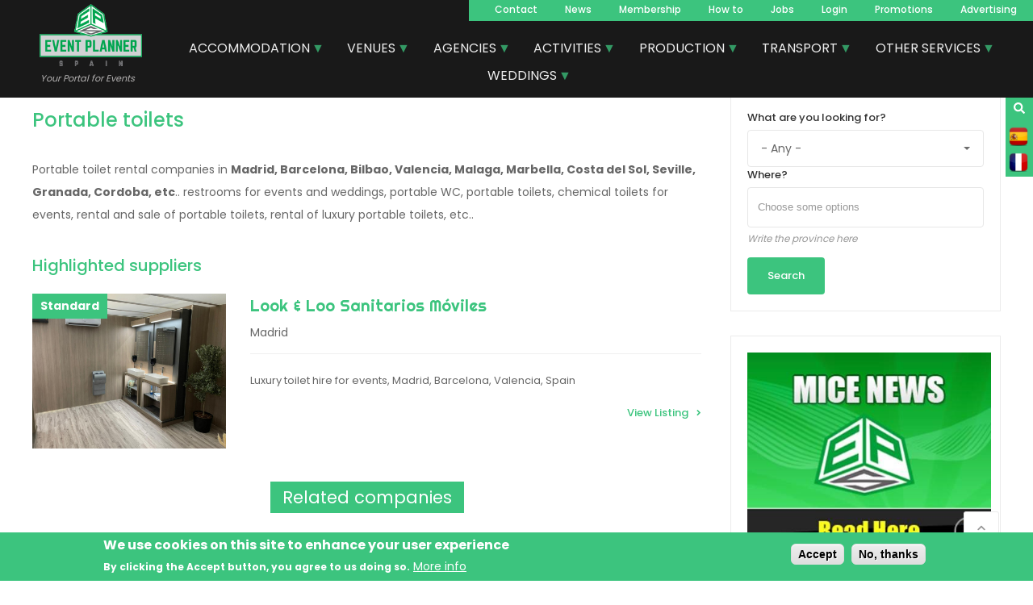

--- FILE ---
content_type: text/html; charset=UTF-8
request_url: https://eventplannerspain.com/en/categories/portable-toilets
body_size: 16757
content:
<!DOCTYPE html>
<html lang="en" dir="ltr">
  <head>
    <meta charset="utf-8" />
<noscript><style>form.antibot * :not(.antibot-message) { display: none !important; }</style>
</noscript><script async src="/sites/default/files/google_analytics/gtag.js?t7l5ql"></script>
<script>window.dataLayer = window.dataLayer || [];function gtag(){dataLayer.push(arguments)};gtag("js", new Date());gtag("set", "developer_id.dMDhkMT", true);gtag("config", "UA-1739833-1", {"groups":"default","page_placeholder":"PLACEHOLDER_page_path","allow_ad_personalization_signals":false});</script>
<meta name="description" content="Portable toilet rental companies in Madrid, Barcelona, Bilbao, Valencia, Malaga, Marbella, Costa del Sol, Seville, Granada, Cordoba, etc.. restrooms for events and weddings, portable WC, portable toilets, chemical toilets for events, rental and sale of portable toilets, rental of luxury portable toilets, etc.." />
<link rel="canonical" href="https://eventplannerspain.com/en/categories/portable-toilets" />
<meta name="Generator" content="Drupal 10 (https://www.drupal.org); Commerce 3" />
<meta name="MobileOptimized" content="width" />
<meta name="HandheldFriendly" content="true" />
<meta name="viewport" content="width=device-width, initial-scale=1.0" />
<link rel="stylesheet" href="/sites/default/files/fontyourface/local_fonts/righteous/font.css" media="all" />
<style>div#sliding-popup, div#sliding-popup .eu-cookie-withdraw-banner, .eu-cookie-withdraw-tab {background: #3CC47E} div#sliding-popup.eu-cookie-withdraw-wrapper { background: transparent; } #sliding-popup h1, #sliding-popup h2, #sliding-popup h3, #sliding-popup p, #sliding-popup label, #sliding-popup div, .eu-cookie-compliance-more-button, .eu-cookie-compliance-secondary-button, .eu-cookie-withdraw-tab { color: #ffffff;} .eu-cookie-withdraw-tab { border-color: #ffffff;}</style>
<link rel="alternate" hreflang="en" href="https://eventplannerspain.com/en/categories/portable-toilets" />
<link rel="alternate" hreflang="es" href="https://eventplannerspain.com/es/categories/sanitarios-portatiles" />
<link rel="alternate" hreflang="fr" href="https://eventplannerspain.com/fr/categories/toilettes-portatives" />
<script>window.a2a_config=window.a2a_config||{};a2a_config.callbacks=[];a2a_config.overlays=[];a2a_config.templates={};a2a_config.icon_color = "#3CC47E";
a2a_config.color_main = "3CC47E";
a2a_config.color_border = "3CC47E";
a2a_config.color_link_text = "3CC47E";
a2a_config.color_link_text_hover = "333333";
a2a_config.prioritize = ["whatsapp", "telegram", "linkedin"];

</script>

    <title>Portable toilets | events services for MICE and weddings, madrid, marbella, barcelona, sevilla, mallorca, canary islands</title>
    <link rel="stylesheet" media="all" href="/sites/default/files/css/css_zqeoPZIckn-hyigDpLDaqvjZnQf1wWFLFQG6p-rI6Tw.css?delta=0&amp;language=en&amp;theme=foundation&amp;include=[base64]" />
<link rel="stylesheet" media="all" href="/sites/default/files/css/css_5sLhpirJ3wK-nwLh_YGoUmzVLv_UHm1epIDw_pSy7bY.css?delta=1&amp;language=en&amp;theme=foundation&amp;include=[base64]" />
<link rel="stylesheet" media="all" href="https://fonts.googleapis.com/css?family=Poppins:300,400,500,600,700&amp;subset=latin-ext" />

    <script src="https://use.fontawesome.com/releases/v5.12.0/js/all.js" defer crossorigin="anonymous"></script>
<script src="https://use.fontawesome.com/releases/v5.12.0/js/v4-shims.js" defer crossorigin="anonymous"></script>

  </head>
  <body class="anonymous fontyourface path-taxonomy">
        <a href="#main-content" class="visually-hidden focusable skip-link">
      Skip to main content
    </a>
    
      <div class="dialog-off-canvas-main-canvas" data-off-canvas-main-canvas>
    <div id="page-wrapper">
  <div id="page">
    <header id="header" class="header" role="banner" aria-label="Site header">
      <div class="section layout-container clearfix">
        
          <div class="region region-header">
    <div id="block-foundation-branding" class="block block-system block-system-branding-block">
  
    
        <a href="/en" rel="home" class="site-logo">
      <img src="/themes/custom/foundation/assets/img/logo-wide.png" alt="Home" />
    </a>
          <div class="site-slogan">Your Portal for Events</div>
  </div>
<div id="block-searchicon" class="block block-block-content block-block-contentd2bf9b66-24ee-45d8-b79a-7da2fc3e203e">
  
    
      
            <div class="clearfix text-formatted field field--name-body field--type-text-with-summary field--label-hidden field__item"><p><a href="/en/search"><i class="fa fa-search"></i></a></p>
</div>
      
  </div>
<div class="language-switcher-language-url block block-language block-language-blocklanguage-interface" id="block-languageswitcher" role="navigation">
  
    
      <ul class="links"><li hreflang="es" data-drupal-link-system-path="taxonomy/term/120" class="es"><a href="/es/categories/sanitarios-portatiles" class="language-link" hreflang="es" data-drupal-link-system-path="taxonomy/term/120">    <img class="language-icon" src="/themes/custom/foundation/assets/img/flags/es.png" width="24" height="24" alt="Español" title="Español" loading="lazy" />

</a></li><li hreflang="fr" data-drupal-link-system-path="taxonomy/term/120" class="fr"><a href="/fr/categories/toilettes-portatives" class="language-link" hreflang="fr" data-drupal-link-system-path="taxonomy/term/120">    <img class="language-icon" src="/themes/custom/foundation/assets/img/flags/fr.png" width="24" height="24" alt="French" title="French" loading="lazy" />

</a></li></ul>
  </div>
<nav role="navigation" aria-labelledby="block-foundation-main-menu-menu" id="block-foundation-main-menu" class="block block-menu navigation menu--main">
            
  <h2 class="visually-hidden" id="block-foundation-main-menu-menu">Navegacion principal</h2>
  

        
              <ul class="menu">
                    <li class="menu-item">
        <a href="/en/contacto" data-drupal-link-system-path="webform/contacto_v2">Contact</a>
              </li>
                <li class="menu-item">
        <a href="/en/blog" data-drupal-link-system-path="blog">News</a>
              </li>
                <li class="menu-item">
        <a href="/en/micemarketing" data-drupal-link-system-path="node/118806">Membership</a>
              </li>
                <li class="menu-item">
        <a href="/en/how-to" data-drupal-link-system-path="node/127047">How to</a>
              </li>
                <li class="menu-item">
        <a href="/en/ofertas-de-trabajo" data-drupal-link-system-path="ofertas-de-trabajo">Jobs</a>
              </li>
                <li class="menu-item">
        <a href="/en/user/login" title="Click here to log into your microsite" data-drupal-link-system-path="user/login">Login</a>
              </li>
                <li class="menu-item">
        <a href="/en/sales" data-drupal-link-system-path="node/126233">Promotions</a>
              </li>
                <li class="menu-item">
        <a href="/en/publicidad" data-drupal-link-system-path="node/127301">Advertising</a>
              </li>
        </ul>
  


  </nav>
<div id="block-menudecategoriasmanual-2" class="block block-superfish block-superfishmenu-de-categorias-manual-">
  
    
      
<ul id="superfish-menu-de-categorias-manual-" class="menu sf-menu sf-menu-de-categorias-manual- sf-horizontal sf-style-black" role="menu" aria-label="Menu">
  

            
  <li id="menu-de-categorias-manual-menu-link-contentdc618b27-e8b9-4ac5-bef1-2624618d3eb2" class="sf-depth-1 menuparent sf-first" role="none">
    
          <a href="/en/categories/accomodation" class="sf-depth-1 menuparent" role="menuitem" aria-haspopup="true" aria-expanded="false">ACCOMMODATION</a>
    
    
    
              <ul role="menu">
      
      

  
  <li id="menu-de-categorias-manual-menu-link-content07d27092-47cc-4311-95b6-02378dda76f1" class="sf-depth-2 sf-no-children sf-first" role="none">
    
          <a href="/en/categories/mice-event-accommodation" class="sf-depth-2" role="menuitem">MICE Event Accommodation</a>
    
    
    
    
      </li>


  
  <li id="menu-de-categorias-manual-menu-link-content320d42d4-7a58-4ac2-8d66-41a6c052837f" class="sf-depth-2 sf-no-children" role="none">
    
          <a href="/en/categories/singular-accommodation" class="sf-depth-2" role="menuitem">Singular Accommodation</a>
    
    
    
    
      </li>


  
  <li id="menu-de-categorias-manual-menu-link-content22473645-7b68-499f-9048-2ea76a9d2571" class="sf-depth-2 sf-no-children" role="none">
    
          <a href="/en/categories/golf-hotels" class="sf-depth-2" role="menuitem">Golf Hotels</a>
    
    
    
    
      </li>


  
  <li id="menu-de-categorias-manual-menu-link-content1f50d046-ec7d-41b8-97be-9e401b183274" class="sf-depth-2 sf-no-children" role="none">
    
          <a href="/en/categories/spa-hotels" class="sf-depth-2" role="menuitem">Spa Hotels</a>
    
    
    
    
      </li>


  
  <li id="menu-de-categorias-manual-menu-link-content3ec73371-77cf-4bc6-a1b8-8988729277bd" class="sf-depth-2 sf-no-children" role="none">
    
          <a href="/en/categories/charming-and-boutique-hotels" class="sf-depth-2" role="menuitem">Charming and boutique hotels</a>
    
    
    
    
      </li>


  
  <li id="menu-de-categorias-manual-menu-link-contentff74edf8-5311-4e15-a239-d714fce43e73" class="sf-depth-2 sf-no-children" role="none">
    
          <a href="/en/categories/ski-resorts" class="sf-depth-2" role="menuitem">Ski resorts</a>
    
    
    
    
      </li>


  
  <li id="menu-de-categorias-manual-menu-link-contente5212656-4801-4268-937e-638db74ceee9" class="sf-depth-2 sf-no-children" role="none">
    
          <a href="/en/categories/villas-rentals" class="sf-depth-2" role="menuitem">Villas rentals</a>
    
    
    
    
      </li>


  
  <li id="menu-de-categorias-manual-menu-link-contentd67c3591-59b5-4a44-9872-58b6327105c3" class="sf-depth-2 sf-no-children sf-last" role="none">
    
          <a href="/en/categories/hotel-chains" class="sf-depth-2" role="menuitem">Hotel Chains</a>
    
    
    
    
      </li>



              </ul>
      
    
    
      </li>


            
  <li id="menu-de-categorias-manual-menu-link-content4c47529c-23c5-417b-8ede-bb71ee4a1e40" class="sf-depth-1 menuparent" role="none">
    
          <a href="/en/categories/venues" class="sf-depth-1 menuparent" role="menuitem" aria-haspopup="true" aria-expanded="false">VENUES</a>
    
    
    
              <ul role="menu">
      
      

  
  <li id="menu-de-categorias-manual-menu-link-content4131caf7-0caa-4699-a37d-e008b24cf709" class="sf-depth-2 sf-no-children sf-first" role="none">
    
          <a href="/en/categories/convention-and-congress-centers" class="sf-depth-2" role="menuitem">Convention and congress centers</a>
    
    
    
    
      </li>


  
  <li id="menu-de-categorias-manual-menu-link-content91028de0-a577-42ae-bbff-539b66fe97eb" class="sf-depth-2 sf-no-children" role="none">
    
          <a href="/en/categories/restaurants-bars-discotheques" class="sf-depth-2" role="menuitem">Restaurants, bars, dicotheques</a>
    
    
    
    
      </li>


  
  <li id="menu-de-categorias-manual-menu-link-content2bc904db-847c-4b91-9c42-259263801b7b" class="sf-depth-2 sf-no-children" role="none">
    
          <a href="/en/categories/haciendas-farmhouses-masias" class="sf-depth-2" role="menuitem">Haciendas, farmhouses, masias</a>
    
    
    
    
      </li>


  
  <li id="menu-de-categorias-manual-menu-link-content76ab537f-8836-40d5-b654-acc4f1a75566" class="sf-depth-2 sf-no-children" role="none">
    
          <a href="/en/categories/meeting-rooms-spaces-banquet-facilities" class="sf-depth-2" role="menuitem">Meeting rooms, spaces, banquets facilities</a>
    
    
    
    
      </li>


  
  <li id="menu-de-categorias-manual-menu-link-content5a102c49-2c89-4847-bb07-fbb2bf9b416b" class="sf-depth-2 sf-no-children" role="none">
    
          <a href="/en/categories/flamenco-venues" class="sf-depth-2" role="menuitem">Flamenco Venues</a>
    
    
    
    
      </li>


  
  <li id="menu-de-categorias-manual-menu-link-contentbbc75430-36f0-4962-840f-ffcd1bf6077c" class="sf-depth-2 sf-no-children" role="none">
    
          <a href="/en/categories/beach-clubs" class="sf-depth-2" role="menuitem">Beach Clubs</a>
    
    
    
    
      </li>


  
  <li id="menu-de-categorias-manual-menu-link-content1c369f32-b6c0-4d44-82d7-6102b6de7a5d" class="sf-depth-2 sf-no-children" role="none">
    
          <a href="/en/categories/wineries-and-vineyards" class="sf-depth-2" role="menuitem">Bodegas y Viñedos</a>
    
    
    
    
      </li>


  
  <li id="menu-de-categorias-manual-menu-link-contentde65f829-a105-4792-ba7f-69a3919d1c14" class="sf-depth-2 sf-no-children" role="none">
    
          <a href="/en/categories/heritage-buildings-stately-homes-castles" class="sf-depth-2" role="menuitem">Heritage buildings, stately homes, castles</a>
    
    
    
    
      </li>


  
  <li id="menu-de-categorias-manual-menu-link-content1a44c507-cbb7-4dd3-9818-8ece5cec8c39" class="sf-depth-2 sf-no-children" role="none">
    
          <a href="/en/categories/event-filming-event-broadcasting" class="sf-depth-2" role="menuitem">Event filming, event broadcasting</a>
    
    
    
    
      </li>


  
  <li id="menu-de-categorias-manual-menu-link-content26f3e5d1-d18f-48e0-aa56-241ebba918fd" class="sf-depth-2 sf-no-children sf-last" role="none">
    
          <a href="/en/categories/sports-venues-and-facilities" class="sf-depth-2" role="menuitem">Sports venues and facilities</a>
    
    
    
    
      </li>



              </ul>
      
    
    
      </li>


            
  <li id="menu-de-categorias-manual-menu-link-contentf1116c14-cc8e-4dc9-9c82-d5a4f0e70ca3" class="sf-depth-1 menuparent" role="none">
    
          <a href="/en/categories/professional-agencies" class="sf-depth-1 menuparent" role="menuitem" aria-haspopup="true" aria-expanded="false">AGENCIES</a>
    
    
    
              <ul role="menu">
      
      

  
  <li id="menu-de-categorias-manual-menu-link-contenta407e48b-c2db-4375-8498-24ac97a59a9e" class="sf-depth-2 sf-no-children sf-first" role="none">
    
          <a href="/en/categories/destination-management-companies-dmcs" class="sf-depth-2" role="menuitem">Destination Management - DMC</a>
    
    
    
    
      </li>


  
  <li id="menu-de-categorias-manual-menu-link-content5f745f78-39ff-4a7f-8c60-ea99d40e9c3f" class="sf-depth-2 sf-no-children" role="none">
    
          <a href="/en/categories/professional-congress-organizers-pcos" class="sf-depth-2" role="menuitem">Professional congress organizers PCO’s</a>
    
    
    
    
      </li>


  
  <li id="menu-de-categorias-manual-menu-link-content0e0fa880-8757-4e9e-895e-bb8b3b0aa3df" class="sf-depth-2 sf-no-children" role="none">
    
          <a href="/en/categories/convention-bureaus-tourist-boards" class="sf-depth-2" role="menuitem">Convention bureau’s, tourist boards</a>
    
    
    
    
      </li>


  
  <li id="menu-de-categorias-manual-menu-link-content1e151361-91f2-4cd0-aa88-92ee8c898d24" class="sf-depth-2 sf-no-children" role="none">
    
          <a href="/en/categories/entertainment-agencies" class="sf-depth-2" role="menuitem">Entertainment Agencies</a>
    
    
    
    
      </li>


  
  <li id="menu-de-categorias-manual-menu-link-content2887c8db-7f15-48bd-94ee-84eae8d3653a" class="sf-depth-2 sf-no-children" role="none">
    
          <a href="/en/categories/travel-agencies" class="sf-depth-2" role="menuitem">Travel Agencies</a>
    
    
    
    
      </li>


  
  <li id="menu-de-categorias-manual-menu-link-content2c7fb996-3811-4e9e-b6cd-f6cf3aa2c009" class="sf-depth-2 sf-no-children" role="none">
    
          <a href="/en/categories/activities-and-sports-events-agencies" class="sf-depth-2" role="menuitem">Activities and sports events agencies</a>
    
    
    
    
      </li>


  
  <li id="menu-de-categorias-manual-menu-link-content6295c9ba-1edb-4a97-bcbb-40469132f966" class="sf-depth-2 sf-no-children" role="none">
    
          <a href="/en/categories/incentive-houses" class="sf-depth-2" role="menuitem">Incentive houses</a>
    
    
    
    
      </li>


  
  <li id="menu-de-categorias-manual-menu-link-contenta49a7d36-c2bb-43c8-873e-96b5d9bdae1f" class="sf-depth-2 sf-no-children" role="none">
    
          <a href="/en/categories/event-management-companies" class="sf-depth-2" role="menuitem">Event management companies</a>
    
    
    
    
      </li>


  
  <li id="menu-de-categorias-manual-menu-link-contentacde8975-a281-4a7f-a343-55ab97434803" class="sf-depth-2 sf-no-children" role="none">
    
          <a href="/en/categories/hostess-agencies" class="sf-depth-2" role="menuitem">Hostess Agencies</a>
    
    
    
    
      </li>


  
  <li id="menu-de-categorias-manual-menu-link-content30f04988-f272-46ab-9f8f-50488d3bd3b3" class="sf-depth-2 sf-no-children" role="none">
    
          <a href="/en/categories/marketing-communication-merchandising" class="sf-depth-2" role="menuitem">Marketing, communication, merchandising</a>
    
    
    
    
      </li>


  
  <li id="menu-de-categorias-manual-menu-link-content55fb026c-3450-4f24-93e8-4f1c98168535" class="sf-depth-2 sf-no-children sf-last" role="none">
    
          <a href="/en/categories/fairs-and-exhibitions" class="sf-depth-2" role="menuitem">Fairs and Exhibitions</a>
    
    
    
    
      </li>



              </ul>
      
    
    
      </li>


            
  <li id="menu-de-categorias-manual-menu-link-content9e1c0509-a502-4bf9-a5d5-5b6ef5707eb3" class="sf-depth-1 menuparent" role="none">
    
          <a href="/en/categories/activities-and-entertainment" class="sf-depth-1 menuparent" role="menuitem" aria-haspopup="true" aria-expanded="false">ACTIVITIES</a>
    
    
    
              <ul role="menu">
      
      

  
  <li id="menu-de-categorias-manual-menu-link-content462c1f09-12f9-4ff1-85f1-85ce8891a1e5" class="sf-depth-2 sf-no-children sf-first" role="none">
    
          <a href="/en/categories/team-building-companies" class="sf-depth-2" role="menuitem">Team Building for companies</a>
    
    
    
    
      </li>


  
  <li id="menu-de-categorias-manual-menu-link-content4983ad5a-4d78-457f-8e78-2acdb604a225" class="sf-depth-2 sf-no-children" role="none">
    
          <a href="/en/categories/adventure-and-sports" class="sf-depth-2" role="menuitem">Adventure and Sports</a>
    
    
    
    
      </li>


  
  <li id="menu-de-categorias-manual-menu-link-content2ecf46b3-0810-44bd-93be-a823a5cfb5fd" class="sf-depth-2 sf-no-children" role="none">
    
          <a href="/en/categories/culture-and-excursions" class="sf-depth-2" role="menuitem">Culture and Excursions</a>
    
    
    
    
      </li>


  
  <li id="menu-de-categorias-manual-menu-link-contentab009e92-a727-4487-8955-7de1236941f3" class="sf-depth-2 sf-no-children" role="none">
    
          <a href="/en/categories/corporate-incentives" class="sf-depth-2" role="menuitem">Corporate Incentives</a>
    
    
    
    
      </li>


  
  <li id="menu-de-categorias-manual-menu-link-contentfc24d4c2-ae79-49cf-92af-8a8265f68d4c" class="sf-depth-2 sf-no-children" role="none">
    
          <a href="/en/categories/csr-and-sustainable-activities" class="sf-depth-2" role="menuitem">CSR and Sustainable Activities</a>
    
    
    
    
      </li>


  
  <li id="menu-de-categorias-manual-menu-link-content8e598e20-4f5e-4d1b-9f54-5d4bbcee9485" class="sf-depth-2 sf-no-children" role="none">
    
          <a href="/en/categories/virtual-remote-online-events" class="sf-depth-2" role="menuitem">Virtual / Remote / Online Events</a>
    
    
    
    
      </li>


  
  <li id="menu-de-categorias-manual-menu-link-contentac6aa329-f022-4516-8b5f-c2d08c50fec9" class="sf-depth-2 sf-no-children" role="none">
    
          <a href="/en/categories/gastronomy-experiences" class="sf-depth-2" role="menuitem">Gastronomy experiences</a>
    
    
    
    
      </li>


  
  <li id="menu-de-categorias-manual-menu-link-content688e92a8-d751-49f6-a77c-890b035a0286" class="sf-depth-2 sf-no-children" role="none">
    
          <a href="/en/categories/animation-casino-tables-games-and-simulators" class="sf-depth-2" role="menuitem">Animation, casino tables, games and simulators</a>
    
    
    
    
      </li>


  
  <li id="menu-de-categorias-manual-menu-link-content60bd150e-5a4d-450f-a8fa-7b4c32bf83b7" class="sf-depth-2 sf-no-children" role="none">
    
          <a href="/en/categories/bike-motorbike-and-electric-vehicle-rental" class="sf-depth-2" role="menuitem">Bike, motorbike and electric vehicle rental</a>
    
    
    
    
      </li>


  
  <li id="menu-de-categorias-manual-menu-link-content5d4ea032-ce8a-43f7-af7a-a29e9b39f20f" class="sf-depth-2 sf-no-children" role="none">
    
          <a href="/en/categories/nautical-and-water-sports" class="sf-depth-2" role="menuitem">Nautical and Water Sports</a>
    
    
    
    
      </li>


  
  <li id="menu-de-categorias-manual-menu-link-content6c46d538-c72c-42f9-9ec2-e940f648adc2" class="sf-depth-2 sf-no-children" role="none">
    
          <a href="/en/categories/wine-tours-wine-tasting-wine-tourism" class="sf-depth-2" role="menuitem">Wine Tasting and Oleotourism</a>
    
    
    
    
      </li>


  
  <li id="menu-de-categorias-manual-menu-link-contentd28d9fdd-a3ac-4fb9-96d9-5d7e88dc043b" class="sf-depth-2 sf-no-children" role="none">
    
          <a href="/en/categories/road-adventure" class="sf-depth-2" role="menuitem">Off-Road Adventure</a>
    
    
    
    
      </li>


  
  <li id="menu-de-categorias-manual-menu-link-content8b08e382-eefd-4a64-b98a-d6942608cb6c" class="sf-depth-2 sf-no-children sf-last" role="none">
    
          <a href="/en/categories/golf" class="sf-depth-2" role="menuitem">Golf</a>
    
    
    
    
      </li>



              </ul>
      
    
    
      </li>


            
  <li id="menu-de-categorias-manual-menu-link-content41923c62-2b15-4d9a-9c98-0ec7ea03c070" class="sf-depth-1 menuparent" role="none">
    
          <a href="/en/categories/audiovisual-and-technical-services" class="sf-depth-1 menuparent" role="menuitem" aria-haspopup="true" aria-expanded="false">PRODUCTION</a>
    
    
    
              <ul role="menu">
      
      

  
  <li id="menu-de-categorias-manual-menu-link-content309be0de-d278-4c40-8e2a-ca317616c8c1" class="sf-depth-2 sf-no-children sf-first" role="none">
    
          <a href="/en/categories/av-equipment-and-technical-expertise" class="sf-depth-2" role="menuitem">AV equipment and technical expertise</a>
    
    
    
    
      </li>


  
  <li id="menu-de-categorias-manual-menu-link-contentc6a99a03-a5b4-4ea3-8ed3-1b7f73d32445" class="sf-depth-2 sf-no-children" role="none">
    
          <a href="/en/categories/computer-hardware-and-software" class="sf-depth-2" role="menuitem">Computer hardware and software</a>
    
    
    
    
      </li>


  
  <li id="menu-de-categorias-manual-menu-link-content5bb2982b-ce66-4ded-b5b0-30dfaddbc72c" class="sf-depth-2 sf-no-children" role="none">
    
          <a href="/en/categories/video-production-and-mapping" class="sf-depth-2" role="menuitem">Video production and mapping</a>
    
    
    
    
      </li>


  
  <li id="menu-de-categorias-manual-menu-link-content7cf507b3-0a40-4416-ae53-99b428d73d48" class="sf-depth-2 sf-no-children" role="none">
    
          <a href="/en/categories/electricity-and-air-conditioning" class="sf-depth-2" role="menuitem">Electricity and air conditioning</a>
    
    
    
    
      </li>


  
  <li id="menu-de-categorias-manual-menu-link-contenta72df4a6-2fb4-43ad-82c9-577af971d4ff" class="sf-depth-2 sf-no-children" role="none">
    
          <a href="/en/categories/staff-for-events-set-up-and-de-rig" class="sf-depth-2" role="menuitem">Staff for events, set-up &amp; de-rig</a>
    
    
    
    
      </li>


  
  <li id="menu-de-categorias-manual-menu-link-content0c595dfa-9fd5-483f-9001-7b536d1504da" class="sf-depth-2 sf-no-children" role="none">
    
          <a href="/en/categories/event-filming-event-broadcasting" class="sf-depth-2" role="menuitem">Event filming, event broadcasting</a>
    
    
    
    
      </li>


  
  <li id="menu-de-categorias-manual-menu-link-contentddaad40d-6c18-4b7d-9266-d60da5032d11" class="sf-depth-2 sf-no-children" role="none">
    
          <a href="/en/categories/marquees-and-temporary-structures" class="sf-depth-2" role="menuitem">Marquees and temporary structures</a>
    
    
    
    
      </li>


  
  <li id="menu-de-categorias-manual-menu-link-content3cbaf653-5099-45a4-a0c2-fd9e9ceb00f9" class="sf-depth-2 sf-no-children" role="none">
    
          <a href="/en/categories/registration-control-system" class="sf-depth-2" role="menuitem">Registration, control system</a>
    
    
    
    
      </li>


  
  <li id="menu-de-categorias-manual-menu-link-content3a51e93d-ba53-458c-85f3-3f569cc85a82" class="sf-depth-2 sf-no-children" role="none">
    
          <a href="/en/categories/simultaneous-translation" class="sf-depth-2" role="menuitem">Simultaneous translation</a>
    
    
    
    
      </li>


  
  <li id="menu-de-categorias-manual-menu-link-content7b98508b-8d65-482d-b9bd-b4ff722653fc" class="sf-depth-2 sf-no-children" role="none">
    
          <a href="/en/categories/stages-and-platforms" class="sf-depth-2" role="menuitem">Stages and platforms</a>
    
    
    
    
      </li>


  
  <li id="menu-de-categorias-manual-menu-link-contentb62ce5fa-8315-4db3-9cb2-d11e11978565" class="sf-depth-2 sf-no-children" role="none">
    
          <a href="/en/categories/stand-design-construction" class="sf-depth-2" role="menuitem">Stand design and construction</a>
    
    
    
    
      </li>


  
  <li id="menu-de-categorias-manual-menu-link-content94cb6a6e-f869-4801-bb0d-70edf7b77dc7" class="sf-depth-2 sf-no-children sf-last" role="none">
    
          <a href="/en/categories/special-effects-and-fireworks" class="sf-depth-2" role="menuitem">Special effects and fireworks</a>
    
    
    
    
      </li>



              </ul>
      
    
    
      </li>


            
  <li id="menu-de-categorias-manual-menu-link-content7e245de3-f882-4213-a7d8-8cfec172a517" class="sf-depth-1 menuparent" role="none">
    
          <a href="/en/categories/transport-services" class="sf-depth-1 menuparent" role="menuitem" aria-haspopup="true" aria-expanded="false">TRANSPORT</a>
    
    
    
              <ul role="menu">
      
      

  
  <li id="menu-de-categorias-manual-menu-link-content718bedb6-34dd-485d-b068-59743ed5491e" class="sf-depth-2 sf-no-children sf-first" role="none">
    
          <a href="/en/categories/coach-and-minibus" class="sf-depth-2" role="menuitem">Coach and minibus</a>
    
    
    
    
      </li>


  
  <li id="menu-de-categorias-manual-menu-link-contentebb29507-d7e4-48f4-8b67-f466945393c6" class="sf-depth-2 sf-no-children" role="none">
    
          <a href="/en/categories/car-hire" class="sf-depth-2" role="menuitem">Car hire</a>
    
    
    
    
      </li>


  
  <li id="menu-de-categorias-manual-menu-link-content54a07d4a-971e-4d07-b1d3-219725e82751" class="sf-depth-2 sf-no-children" role="none">
    
          <a href="/en/categories/airport-transfers" class="sf-depth-2" role="menuitem">Airport Transfers</a>
    
    
    
    
      </li>


  
  <li id="menu-de-categorias-manual-menu-link-content338e4485-f419-45c0-9779-5c090dde644e" class="sf-depth-2 sf-no-children" role="none">
    
          <a href="/en/categories/vtc-and-transfers" class="sf-depth-2" role="menuitem">VTC and transfers</a>
    
    
    
    
      </li>


  
  <li id="menu-de-categorias-manual-menu-link-content949a637c-074c-4e93-89b1-f99fdad43578" class="sf-depth-2 sf-no-children" role="none">
    
          <a href="/en/categories/private-jets-aircrafts-and-helicopter-charter" class="sf-depth-2" role="menuitem">Private jets, aircrafts and helicopter charter</a>
    
    
    
    
      </li>


  
  <li id="menu-de-categorias-manual-menu-link-content7ed8b604-3343-4767-9735-f75c064b8f63" class="sf-depth-2 sf-no-children" role="none">
    
          <a href="/en/categories/vehiculos-clasicos" class="sf-depth-2" role="menuitem">Classic Vehicles</a>
    
    
    
    
      </li>


  
  <li id="menu-de-categorias-manual-menu-link-contentf430b284-e4d9-4a02-b802-7d37a83e825f" class="sf-depth-2 sf-no-children sf-last" role="none">
    
          <a href="/en/categories/cruise-ships-and-airlines" class="sf-depth-2" role="menuitem">Cruise Ships and Airlines</a>
    
    
    
    
      </li>



              </ul>
      
    
    
      </li>


            
  <li id="menu-de-categorias-manual-menu-link-content40798969-32d4-4ea5-922a-5001e7b5dfb8" class="active-trail sf-depth-1 menuparent" role="none">
    
          <a href="/en/categories/professional-services" class="sf-depth-1 menuparent" role="menuitem" aria-haspopup="true" aria-expanded="false">OTHER SERVICES</a>
    
    
    
              <ul role="menu">
      
      

  
  <li id="menu-de-categorias-manual-menu-link-contentee23c711-d4b9-4589-87e5-fd33e4bec762" class="active-trail sf-depth-2 sf-no-children sf-first" role="none">
    
          <a href="/en/categories/portable-toilets" class="is-active sf-depth-2" role="menuitem">Portable toilets</a>
    
    
    
    
      </li>


  
  <li id="menu-de-categorias-manual-menu-link-content3f704ceb-554d-4bc0-8f00-3971e9de7929" class="sf-depth-2 sf-no-children" role="none">
    
          <a href="/en/categories/chefs-catering-services-and-foodtrucks" class="sf-depth-2" role="menuitem">Chefs, Catering Services and Food Trucks</a>
    
    
    
    
      </li>


  
  <li id="menu-de-categorias-manual-menu-link-content9adf5716-c158-4ed0-af58-e98f1cc0c167" class="sf-depth-2 sf-no-children" role="none">
    
          <a href="/en/categories/decoration-and-event-furniture" class="sf-depth-2" role="menuitem">Decoration and Event Furniture</a>
    
    
    
    
      </li>


  
  <li id="menu-de-categorias-manual-menu-link-content11aab90c-c807-4768-a87a-2c3ec8b340a8" class="sf-depth-2 sf-no-children" role="none">
    
          <a href="/en/categories/photographers-and-videography" class="sf-depth-2" role="menuitem">Photographers and Videography</a>
    
    
    
    
      </li>


  
  <li id="menu-de-categorias-manual-menu-link-content501d2782-1e7b-45c7-9d67-f55654e85f2c" class="sf-depth-2 sf-no-children" role="none">
    
          <a href="/en/categories/security-staff" class="sf-depth-2" role="menuitem">Security Staff</a>
    
    
    
    
      </li>


  
  <li id="menu-de-categorias-manual-menu-link-contentaaf6589f-3164-49bb-b2c3-9ef5dfa4fa91" class="sf-depth-2 sf-no-children" role="none">
    
          <a href="/en/categories/flamenco-bands-and-artists" class="sf-depth-2" role="menuitem">Flamenco, bands and artists</a>
    
    
    
    
      </li>


  
  <li id="menu-de-categorias-manual-menu-link-contentc51940a1-cb56-4534-9fcc-4fce4777ad33" class="sf-depth-2 sf-no-children" role="none">
    
          <a href="/en/categories/freelance-event-manager" class="sf-depth-2" role="menuitem">Freelance Event Manager</a>
    
    
    
    
      </li>


  
  <li id="menu-de-categorias-manual-menu-link-content5599953f-9553-4250-86c6-582b2b1e428b" class="sf-depth-2 sf-no-children" role="none">
    
          <a href="/en/categories/training-and-coaching" class="sf-depth-2" role="menuitem">Training and Coaching</a>
    
    
    
    
      </li>


  
  <li id="menu-de-categorias-manual-menu-link-content839e3a3a-a544-487e-9057-da5311f91a11" class="sf-depth-2 sf-no-children" role="none">
    
          <a href="/en/categories/tour-guides" class="sf-depth-2" role="menuitem">Tour Guides</a>
    
    
    
    
      </li>


  
  <li id="menu-de-categorias-manual-menu-link-content4ac7a890-7a19-4988-9442-57529e67dd97" class="sf-depth-2 sf-no-children" role="none">
    
          <a href="/en/categories/graphic-design-printing-signage" class="sf-depth-2" role="menuitem">Graphic design, printing, signage</a>
    
    
    
    
      </li>


  
  <li id="menu-de-categorias-manual-menu-link-content3b8fd286-cb7b-4e0d-a9fb-a831c389e911" class="sf-depth-2 sf-no-children" role="none">
    
          <a href="/en/categories/event-insurances" class="sf-depth-2" role="menuitem">Event Insurances</a>
    
    
    
    
      </li>


  
  <li id="menu-de-categorias-manual-menu-link-content4183fd46-9b3d-4278-9a44-d1e7a21a13e9" class="sf-depth-2 sf-no-children" role="none">
    
          <a href="/en/categories/speakers-events" class="sf-depth-2" role="menuitem">Speakers for Events</a>
    
    
    
    
      </li>


  
  <li id="menu-de-categorias-manual-menu-link-content1b600f8e-0947-4839-91cb-80ab279d8d78" class="sf-depth-2 sf-no-children" role="none">
    
          <a href="/en/categories/translators-and-interpreters" class="sf-depth-2" role="menuitem">Translators and interpreters</a>
    
    
    
    
      </li>


  
  <li id="menu-de-categorias-manual-menu-link-contentaeb00ce8-83a7-4fcf-8ea5-3d0b6d07e6b6" class="sf-depth-2 sf-no-children sf-last" role="none">
    
          <a href="/en/categories/covid19-prevention-services" class="sf-depth-2" role="menuitem">Covid19 prevention services</a>
    
    
    
    
      </li>



              </ul>
      
    
    
      </li>


            
  <li id="menu-de-categorias-manual-menu-link-content92c235b1-87c5-48ee-842c-6e944675af1b" class="sf-depth-1 menuparent sf-last" role="none">
    
          <a href="/en/categories/weddings" class="sf-depth-1 menuparent" role="menuitem" aria-haspopup="true" aria-expanded="false">WEDDINGS</a>
    
    
    
              <ul role="menu">
      
      

  
  <li id="menu-de-categorias-manual-menu-link-content0c0417b0-22e0-4181-b318-b7de1566c8da" class="sf-depth-2 sf-no-children sf-first" role="none">
    
          <a href="/en/categories/wedding-hotels" class="sf-depth-2" role="menuitem">Wedding Hotels</a>
    
    
    
    
      </li>


  
  <li id="menu-de-categorias-manual-menu-link-content59f93af4-6227-4b87-afdb-9746120ba95f" class="sf-depth-2 sf-no-children" role="none">
    
          <a href="/en/categories/wedding-venues" class="sf-depth-2" role="menuitem">Wedding Venues</a>
    
    
    
    
      </li>


  
  <li id="menu-de-categorias-manual-menu-link-contentcb3ab2ec-c973-43ed-95f8-f11573f844b8" class="sf-depth-2 sf-no-children" role="none">
    
          <a href="/en/categories/wedding-catering" class="sf-depth-2" role="menuitem">Wedding Catering</a>
    
    
    
    
      </li>


  
  <li id="menu-de-categorias-manual-menu-link-content0411cc9f-5b77-4e70-9cb4-1fd91ee38b87" class="sf-depth-2 sf-no-children" role="none">
    
          <a href="/en/categories/wedding-planners" class="sf-depth-2" role="menuitem">Wedding planners</a>
    
    
    
    
      </li>


  
  <li id="menu-de-categorias-manual-menu-link-contentb193c5ab-20e9-4ef6-9277-a89a6d2cf0b1" class="sf-depth-2 sf-no-children" role="none">
    
          <a href="/en/categories/wedding-decoration" class="sf-depth-2" role="menuitem">Decoration and Lighting for Weddings</a>
    
    
    
    
      </li>


  
  <li id="menu-de-categorias-manual-menu-link-contentbfa01f0b-474f-49ae-a559-5d3464a318ea" class="sf-depth-2 sf-no-children" role="none">
    
          <a href="/en/categories/floral-decoration-weddings-and-events" class="sf-depth-2" role="menuitem">Floral decoration for weddings and events </a>
    
    
    
    
      </li>


  
  <li id="menu-de-categorias-manual-menu-link-contentd7da8b23-6411-4e22-9488-226eab601279" class="sf-depth-2 sf-no-children" role="none">
    
          <a href="/en/categories/wedding-photography-video" class="sf-depth-2" role="menuitem">Wedding Photography &amp; Video</a>
    
    
    
    
      </li>


  
  <li id="menu-de-categorias-manual-menu-link-contentb6ef9d8b-9612-4f28-8a04-688eba06708d" class="sf-depth-2 sf-no-children" role="none">
    
          <a href="/en/categories/wedding-gifts-and-invitations" class="sf-depth-2" role="menuitem">Wedding gifts and Invitations</a>
    
    
    
    
      </li>


  
  <li id="menu-de-categorias-manual-menu-link-content3fa1fb58-5f8d-4253-84dd-23737eacc9e6" class="sf-depth-2 sf-no-children" role="none">
    
          <a href="/en/categories/make-beauty-and-hairdressing-brides" class="sf-depth-2" role="menuitem">Make-up, Beauty and Hairdressing for Brides</a>
    
    
    
    
      </li>


  
  <li id="menu-de-categorias-manual-menu-link-content367dda25-4b9e-4a64-86db-1bcac593381b" class="sf-depth-2 sf-no-children" role="none">
    
          <a href="/en/categories/wedding-suits-and-accessories" class="sf-depth-2" role="menuitem">Wedding Suits and Accessories </a>
    
    
    
    
      </li>


  
  <li id="menu-de-categorias-manual-menu-link-content92aaec5c-f8b5-47ff-957c-af0fc149d83a" class="sf-depth-2 sf-no-children" role="none">
    
          <a href="/en/categories/transport-weddings" class="sf-depth-2" role="menuitem">Wedding Transport</a>
    
    
    
    
      </li>


  
  <li id="menu-de-categorias-manual-menu-link-contente1aca4b9-3006-4e8a-b1e1-076b890c5c9e" class="sf-depth-2 sf-no-children" role="none">
    
          <a href="/en/categories/pre-post-wedding-activities" class="sf-depth-2" role="menuitem">Pre-Post Wedding Activities</a>
    
    
    
    
      </li>


  
  <li id="menu-de-categorias-manual-menu-link-contentff6c2642-2666-4e88-b44c-e60668f0c522" class="sf-depth-2 sf-no-children" role="none">
    
          <a href="/en/categories/stags-and-hen-parties" class="sf-depth-2" role="menuitem">Stags and Hen parties</a>
    
    
    
    
      </li>


  
  <li id="menu-de-categorias-manual-menu-link-content4083e945-72db-4153-be57-3964e151afcc" class="sf-depth-2 sf-no-children sf-last" role="none">
    
          <a href="/en/categories/wedding-officiants" class="sf-depth-2" role="menuitem">Wedding Officiants</a>
    
    
    
    
      </li>



              </ul>
      
    
    
      </li>


</ul>

  </div>

  </div>

        
        <div class="navigation-toggler"><i class="fa fa-bars"></i></div>
      </div>
    </header>

       


            <div id="main-wrapper" class="layout-main-wrapper layout-container clearfix">
      <div id="main" class="layout-main clearfix">
                              

                  <div id="content-top">
              <div class="region region-content-top">
    <div data-drupal-messages-fallback class="hidden"></div>

  </div>

          </div>
                <main id="content" class="column main-content has-sidebar" role="main">
          <section class="section">
            <a id="main-content" tabindex="-1"></a>            
              <div class="region region-content">
    <div class="views-element-container block block-views block-views-blocktermino-de-una-taxonomia-block-categoria-titulo" id="block-views-block-termino-de-una-taxonomia-block-categoria-titulo">
  
    
      <div><div class="categoria view view-termino-de-una-taxonomia view-id-termino_de_una_taxonomia view-display-id-block_categoria_titulo js-view-dom-id-bc8f7391093baa32c7639ae40b325f54b983d7b4da992386add14e35ca7a2a55">
  
    
      
      <div class="view-content">
          <div class="views-row">
<div class="views-field views-field-name"><h1 class="field-content">Portable toilets</h1></div></div>

    </div>
  
          </div>
</div>

  </div>
<div id="block-foundation-content" class="block block-system block-system-main-block">
  
    
      <div class="views-element-container"><div class="view view-taxonomy-term view-id-taxonomy_term view-display-id-page_1 js-view-dom-id-121602503a162c3da8247e739096b465ddabadabf73bf72cd0baa0113ef7e8bc">
  
    
      <div class="view-header">
      <div id="taxonomy-term-120" class="taxonomy-term vocabulary-categories">
  
    
  <div class="content">
    
            <div class="clearfix text-formatted field field--name-description field--type-text-long field--label-hidden field__item"><p>Portable toilet rental companies in <strong>Madrid, Barcelona, Bilbao, Valencia, Malaga, Marbella, Costa del Sol, Seville, Granada, Cordoba, etc</strong>.. restrooms for events and weddings, portable WC, portable toilets, chemical toilets for events, rental and sale of portable toilets, rental of luxury portable toilets, etc..</p>
</div>
      
  </div>
</div>
<h3>Highlighted suppliers</h3>

    </div>
      
      <div class="view-content">
        <h3>2561</h3>
    <div class="views-row">
              
        <div class="tether_stats-track-impress" data-entity_type="node" data-entity_id="2561"></div>
  <div class="views-field views-field-roles-target-id Standard "><span class="field-content"><div class="item-list"><ul><li>Standard</li></ul></div></span></div><div class="views-field views-field-field-gallery"><div class="field-content"><a href="/en/company/look-loo-sanitarios-moviles">    <img loading="eager" srcset="/sites/default/files/styles/listing_thumbnail/public/company_gallery/aee44927-ae0e-4ebf-9970-76e97b408a77.jpeg?h=695059ea&amp;itok=WMvNywCm 1x" width="450" height="360" src="/sites/default/files/styles/listing_thumbnail/public/company_gallery/aee44927-ae0e-4ebf-9970-76e97b408a77.jpeg?h=695059ea&amp;itok=WMvNywCm" alt="Aseos Vip para eventos" />


</a></div></div><div class="views-field views-field-title"><h3 class="field-content"><a href="/en/company/look-loo-sanitarios-moviles" hreflang="en">Look &amp; Loo Sanitarios Móviles</a></h3></div><div class="views-field views-field-field-company-address-locality"><span class="field-content">Madrid</span></div><div class="views-field views-field-field-company-intro"><span class="field-content"><p>Luxury toilet hire for events, Madrid, Barcelona, Valencia, Spain</p>
</span></div><div class="views-field views-field-view-node"><span class="field-content"><a href="/en/company/look-loo-sanitarios-moviles" hreflang="en">View Listing</a></span></div></div>

    </div>
  
            <div class="view-footer">
      <p><a href="/en/otras_empresas/120">Related companies</a></p>

    </div>
    </div>
</div>

  </div>

  </div>

          </section>
        </main>
        
                  <div id="sidebar-first" class="column sidebar">
            <aside class="section" role="complementary">
                <div class="region region-sidebar-first">
    <div class="views-exposed-form block block-views block-views-exposed-filter-blockrecent-listings-page-4" data-drupal-selector="views-exposed-form-recent-listings-page-4" id="block-formularioexpuestorecent-listingspage-4">
  
    
      <form action="/en/listings" method="get" id="views-exposed-form-recent-listings-page-4" accept-charset="UTF-8">
  <div class="form--inline clearfix">
  <div class="js-form-item form-item js-form-type-select form-type-select js-form-item-category form-item-category">
      <label for="edit-category">What are you looking for?</label>
        <select data-drupal-selector="edit-category" id="edit-category" name="category" class="form-select"><option value="All" selected="selected">- Any -</option><option value="639">WEDDINGS</option><option value="239">-Wedding hotels</option><option value="594">-Wedding Venues</option><option value="140">-Wedding planners</option><option value="700">-Wedding Catering</option><option value="701">-Decoration and Lighting for Weddings</option><option value="1141">-Floral decoration for weddings and events</option><option value="645">-Wedding Photography &amp; Video</option><option value="721">-Wedding gifts and Invitations</option><option value="704">-Make-up, Beauty and Hairdressing for Brides</option><option value="703">-Wedding Dress, Suits and Accessories</option><option value="593">-Wedding Transport</option><option value="595">-Pre-Post Wedding Activities</option><option value="83">-Stags and Hen parties</option><option value="123">-Wedding Officiants</option><option value="57">ACCOMMODATION</option><option value="65">-MICE Event Accommodation</option><option value="555">-Singular Accommodation</option><option value="67">-Golf hotels</option><option value="77">-Spa hotels</option><option value="71">-Charming and Boutique hotels</option><option value="240">-Ski resorts</option><option value="241">-Villas rentals</option><option value="242">-Hotel Chains</option><option value="243">VENUES</option><option value="66">-Convention and congress centers</option><option value="74">-Restaurants, bars, discotheques</option><option value="70">-Haciendas, farmhouses, masias</option><option value="75">-Meeting rooms, spaces, banquet facilities</option><option value="569">-Flamenco Venues</option><option value="596">-Beach Clubs</option><option value="76">-Wineries and vineyards</option><option value="68">-Heritage buildings, stately homes, castles</option><option value="73">-Sports venues and facilities</option><option value="58">AGENCIES</option><option value="80">-Destination management companies DMC’s</option><option value="84">-Professional congress organizers PCO’s</option><option value="133">-Convention bureau’s, tourist boards</option><option value="381">-Entertainment Agencies</option><option value="96">-Travel Agencies</option><option value="81">-Activities and sports events agencies</option><option value="79">-Incentive houses</option><option value="78">-Event management companies</option><option value="122">-Hostess Agencies</option><option value="131">-Marketing, communication, merchandising</option><option value="82">-Fairs and Exhibitions</option><option value="60">ACTIVITIES</option><option value="245">-Team Building for companies</option><option value="89">-Adventure and Sports</option><option value="88">-Culture and Excursions</option><option value="248">-Corporate Incentives</option><option value="384">-CSR and Sustainable Activities</option><option value="386">-Virtual / Remote / Online Events</option><option value="247">-Gastronomy experiences</option><option value="126">-Animation, casino tables, games and simulators</option><option value="97">-Bike, motorbike and electric vehicle rental</option><option value="135">-Nautical and Water Sports</option><option value="139">-Wine Tasting and Oleotourism</option><option value="92">-Off-Road Adventure</option><option value="90">-Golf</option><option value="62">PRODUCTION</option><option value="101">-AV equipment and technical expertise</option><option value="105">-Computer hardware and software</option><option value="103">-Video production and mapping</option><option value="108">-Electricity and air conditioning</option><option value="256">-Staff for events, set-up &amp; de-rig</option><option value="104">-Event filming, event broadcasting</option><option value="121">-Registration, control system</option><option value="113">-Marquees and temporary structures</option><option value="109">-Simultaneous translation</option><option value="114">-Stages and platforms</option><option value="116">-Stand design &amp; construction</option><option value="107">-Special effects and fireworks</option><option value="61">TRANSPORT</option><option value="98">-Coach and minibus</option><option value="252">-Car hire</option><option value="250">-Airport transfers</option><option value="100">-VTC and Transfers</option><option value="99">-Private jets, aircrafts and helicopter charter</option><option value="382">-Classic vehicles</option><option value="253">-Cruise Ships and Airlines</option><option value="64">OTHER SERVICES</option><option value="120">-Portable toilets</option><option value="86">-Chefs, Catering Services and Foodtrucks</option><option value="115">-Decoration and Event Furniture</option><option value="102">-Photographers and Videography</option><option value="124">-Security Staff</option><option value="127">-Flamenco, bands and artists</option><option value="376">-Freelance Event Manager</option><option value="137">-Training and Coaching</option><option value="134">-Tour Guides</option><option value="119">-Graphic design, printing, signage</option><option value="383">-Event Insurances</option><option value="710">-Speakers for Events</option><option value="125">-Translators and interpreters</option><option value="535">-Covid19 prevention services</option></select>
        </div>
<div class="js-form-item form-item js-form-type-select form-type-select js-form-item-term-node-tid-depth form-item-term-node-tid-depth">
      <label for="edit-term-node-tid-depth">Where?</label>
        <select data-drupal-selector="edit-term-node-tid-depth" multiple="multiple" name="term_node_tid_depth[]" id="edit-term-node-tid-depth" size="9" class="form-select"><option value="327">Alava - Vitoria</option><option value="365">Albacete</option><option value="330">Alicante</option><option value="280">Almeria</option><option value="356">Ávila</option><option value="312">Badajoz</option><option value="370">Barcelona</option><option value="357">Burgos</option><option value="313">Caceres</option><option value="281">Cadiz</option><option value="355">Cataluña</option><option value="331">Castellon</option><option value="366">Ciudad Real</option><option value="282">Cordoba</option><option value="367">Cuenca</option><option value="351">Fuerteventura</option><option value="371">Gerona - Costa Brava</option><option value="291">Gijón</option><option value="283">Granada</option><option value="321">Gran Canaria</option><option value="368">Guadalajara</option><option value="328">San Sebastian</option><option value="284">Huelva</option><option value="288">Huesca</option><option value="318">Ibiza</option><option value="285">Jaén</option><option value="314">La Coruna - Santiago</option><option value="323">La Rioja</option><option value="350">Lanzarote</option><option value="358">León</option><option value="372">Lérida</option><option value="315">Lugo</option><option value="324">Madrid</option><option value="286">Malaga - Costa del Sol</option><option value="319">Mallorca</option><option value="320">Menorca</option><option value="325">Murcia</option><option value="326">Navarra - Pamplona</option><option value="316">Orense</option><option value="292">Oviedo</option><option value="359">Palencia</option><option value="317">Pontevedra</option><option value="360">Salamanca</option><option value="293">Santander</option><option value="361">Segovia</option><option value="287">Seville</option><option value="362">Soria</option><option value="373">Tarragona</option><option value="322">Tenerife</option><option value="289">Teruel</option><option value="369">Toledo</option><option value="332">Valencia</option><option value="363">Valladolid</option><option value="329">Bilbao</option><option value="364">Zamora</option><option value="290">Zaragoza</option></select>
            <div id="edit-term-node-tid-depth--description" class="description">
      Write the province here
    </div>
  </div>
<div data-drupal-selector="edit-actions" class="form-actions js-form-wrapper form-wrapper" id="edit-actions"><input data-drupal-selector="edit-submit-recent-listings" type="submit" id="edit-submit-recent-listings" value="Search" class="button js-form-submit form-submit" />
</div>

</div>

</form>

  </div>
<div id="block-newsfromanunciate" class="block block-block-content block-block-content92fe4939-beeb-445c-b095-f5e30c8e4e6e">
  
    
      
            <div class="clearfix text-formatted field field--name-body field--type-text-with-summary field--label-hidden field__item"><a href="/en/blog"><img alt="mice blog SPainish market" data-entity-type="file" data-entity-uuid="2f61c5aa-c92f-4290-9c9a-7579d0b7ca73" height="251" src="/sites/default/files/inline-images/news%20button%20uk_0.jpg" width="302" class="align-center" loading="lazy"></a>
<p>&nbsp;</p>
</div>
      
  </div>
<div id="block-superiorafacebook" class="block block-fixed-block-content block-fixed-block-contentsuperior-a-facebook">
  
    
      
            <div class="clearfix text-formatted field field--name-body field--type-text-with-summary field--label-hidden field__item"><a href="/en/blog"><img alt="mice news spain" data-entity-type="file" data-entity-uuid="d9a888cd-d94f-4057-9b91-639f1918b989" src="/sites/default/files/inline-images/latestnews-270x170.jpg" class="align-center" width="270" height="170" loading="lazy"></a></div>
      
  </div>
<iframe
 src="https://www.facebook.com/plugins/page.php?href=https%3A%2F%2Fwww.facebook.com%2FEventPlannerSpain%2F%20&tabs=timeline&width=340&height=500&small_header=false&adapt_container_width=true&hide_cover=false&show_facepile=true&appId"
 width="100%" height="500" style="border:none;overflow:hidden" scrolling="no" frameborder="0" allowTransparency="true"
 allow="encrypted-media"></iframe><div id="block-inferiorafacebook" class="block block-fixed-block-content block-fixed-block-contentinferior-a-facebook">
  
    
      
            <div class="clearfix text-formatted field field--name-body field--type-text-with-summary field--label-hidden field__item"><a href="/en/ofertas-de-trabajo"><img alt="job opportunities spain" data-entity-type="file" data-entity-uuid="c049323d-5ae3-4d9c-a0f5-f871e82a9227" height="70" src="/sites/default/files/inline-images/job%20uk.jpg" width="291" class="align-center" loading="lazy"></a>
<p>&nbsp;</p>

<p><a href="/en/how-to"><img alt="tips" data-entity-type="file" data-entity-uuid="457cefa7-3b29-4542-97a0-cec0702aa70a" height="274" src="/sites/default/files/inline-images/tipsEPS_0.jpg" width="298" loading="lazy"></a></p>
</div>
      
  </div>

  </div>

            </aside>
          </div>
        
                    <div class="region region-bottom">
    <div class="views-element-container block block-views block-views-blockbutton-banners-block-button-banners" id="block-views-block-button-banners-block-button-banners">
  
    
      <div><div class="banner view view-button-banners view-id-button_banners view-display-id-block_button_banners js-view-dom-id-c4a3598c0edc5b20615f23a0aba6185d4e56df9bce2efa7decbc74710969044b">
  
    
      
      <div class="view-content">
          <div class="views-row">
                        
        <div class="tether_stats-track-impress" data-entity_type="node" data-derivative="button_banner" data-entity_id="127952"></div>
  <div class="views-field views-field-field-script-publicitario2"><div class="field-content">&nbsp;</div></div><div class="views-field views-field-field-imagen-banner-button"><div class="field-content"><a href="https://www.costadoradasound.com/" rel="nofollow" target="_blank">  <img loading="lazy" src="/sites/default/files/styles/button_banner/public/banner_button/Button%20Banner_Costa%20Dorada%20Sound.png?h=b4e301e9&amp;itok=5QUlnew_" width="200" height="200" alt="Costa Dorada Sound - servicios audiovisuales" class="image-style-button-banner" />


</a></div></div></div>
    <div class="views-row">
                        
        <div class="tether_stats-track-impress" data-entity_type="node" data-derivative="button_banner" data-entity_id="2121"></div>
  <div class="views-field views-field-field-script-publicitario2"><div class="field-content">&nbsp;</div></div><div class="views-field views-field-field-imagen-banner-button"><div class="field-content"><a href="https://le-meridien-ra.myshopify.com/" rel="nofollow" target="_blank">  <img loading="lazy" src="/sites/default/files/styles/button_banner/public/banner_button/BottomBanner_1_250x250.jpg?h=038a9462&amp;itok=J9VoRHCG" width="200" height="200" alt="Le Méridien Ra Beach" class="image-style-button-banner" />


</a></div></div></div>
    <div class="views-row">
                        
        <div class="tether_stats-track-impress" data-entity_type="node" data-derivative="button_banner" data-entity_id="127202"></div>
  <div class="views-field views-field-field-script-publicitario2"><div class="field-content">&nbsp;</div></div><div class="views-field views-field-field-imagen-banner-button"><div class="field-content"><a href="https://www.lloretcb.org/es/" rel="nofollow" target="_blank">  <img loading="lazy" src="/sites/default/files/styles/button_banner/public/banner_button/banner%20lcb%20250x250.jpg?h=038a9462&amp;itok=HrZBf6RW" width="200" height="200" alt="Lloret de Mar Convention Bureaux" class="image-style-button-banner" />


</a></div></div></div>
    <div class="views-row">
                        
        <div class="tether_stats-track-impress" data-entity_type="node" data-derivative="button_banner" data-entity_id="128948"></div>
  <div class="views-field views-field-field-script-publicitario2"><div class="field-content">&nbsp;</div></div><div class="views-field views-field-field-imagen-banner-button"><div class="field-content"><a href="https://linktr.ee/infoinnedito16" rel="nofollow" target="_blank">  <img loading="lazy" src="/sites/default/files/styles/button_banner/public/banner_button/Banner%20cuadrado%20%28400%20x%20400%20px%29.jpg?h=a7e6d17b&amp;itok=AHjIQTbb" width="200" height="200" alt="Button banner Grupo Innedito" class="image-style-button-banner" />


</a></div></div></div>

    </div>
  
          </div>
</div>

  </div>

  </div>

                      
      </div>      
    </div>

    <footer class="site-footer">
      <div class="layout-container">
                  <div class="footer-top">
            <div class="footer-top-inner">
                <div class="region region-footer-first">
    <div id="block-redessociales" class="block block-fixed-block-content block-fixed-block-contentredes-sociales">
  
      <h2>Stay Tuned</h2>
    
      
            <div class="clearfix text-formatted field field--name-body field--type-text-with-summary field--label-hidden field__item"><ul class="social-bookmarks">
	<li><a href="https://www.facebook.com/EventPlannerSpain" target="_blank"><i class="fa fa-facebook"></i></a></li>
	<li><a href="https://www.linkedin.com/company/event-planner-spain_2" target="_blank"><i class="fa fa-linkedin"></i></a></li>
	<li><a href="https://www.youtube.com/user/eventplannerspain" target="_blank"><i class="fa fa-youtube-play"></i></a></li>
	<li><a href="https://www.instagram.com/eventplannerspain/" target="_blank"><i class="fa fa-instagram"></i></a></li>
</ul>
<!--
<div align="left" id="box" style="margin-top:30px;"><a href="https://www.proveedores.com/proveedores/event-planner-spain/" target="_blank" title="Ver empresa en Proveedores.com"><img alt="Event
planner Spain en Proveedores.com" border="0" src="https://www.proveedores.com/stamp.xpng?com=25179" /> </a></div>
--></div>
      
  </div>

  </div>

                <div class="region region-footer-second">
    <div id="block-aboutus-2" class="block block-block-content block-block-content0f07c12c-8899-47aa-9f41-a7ffa3a6dd47">
  
      <h2>About Us</h2>
    
      
            <div class="clearfix text-formatted field field--name-body field--type-text-with-summary field--label-hidden field__item"><p>Event Planner Spain is the leading portal and directory for events companies specialized in Private celebrations and corporate events (MICE).</p><p><em><strong>Email </strong></em>: info@eventplannerspain.com</p><p><a href="/en/about-us">Read more...</a></p></div>
      
  </div>

  </div>

                <div class="region region-footer-third">
    <nav role="navigation" aria-labelledby="block-informaciondeinteres-2-menu" id="block-informaciondeinteres-2" class="block block-menu navigation menu--informacion-de-interes">
      
  <h2 id="block-informaciondeinteres-2-menu">Additional Information</h2>
  

        
              <ul class="menu">
                    <li class="menu-item">
        <a href="/en/about-event-planner-spain" title="Abouts Us" data-drupal-link-system-path="node/120619">About Us</a>
              </li>
                <li class="menu-item">
        <a href="/en/full-event-finder" data-drupal-link-system-path="node/79463">Events Quotes</a>
              </li>
                <li class="menu-item">
        <a href="/en/contacto" data-drupal-link-system-path="webform/contacto_v2">Contact</a>
              </li>
                <li class="menu-item">
        <a href="/en/locations" data-drupal-link-system-path="locations">Destinations</a>
              </li>
                <li class="menu-item">
        <a href="/en/directory" data-drupal-link-system-path="directory">Directory</a>
              </li>
                <li class="menu-item">
        <a href="/en/blog" data-drupal-link-system-path="blog">News</a>
              </li>
                <li class="menu-item">
        <a href="/en/faq" data-drupal-link-system-path="node/126111">User Guide</a>
              </li>
                <li class="menu-item">
        <a href="/en/glosario" title="Glossary" data-drupal-link-system-path="node/126064">Glossary</a>
              </li>
                <li class="menu-item">
        <a href="/en/planificacion" data-drupal-link-system-path="node/120615">Pre-event Planning</a>
              </li>
                <li class="menu-item">
        <a href="/en/franquicia-directorio" data-drupal-link-system-path="node/126066">Franchising</a>
              </li>
        </ul>
  


  </nav>

  </div>

            </div>
          </div>
        
                  <div class="footer-bottom">
            <div class="footer-bottom-inner">
                <div class="region region-footer-left">
    <div id="block-copyright" class="block block-block-content block-block-contenta1932a3c-242b-4ac3-b240-96b9e3361474">
  
    
      
            <div class="clearfix text-formatted field field--name-body field--type-text-with-summary field--label-hidden field__item"><p>© since 2006</p>
</div>
      
  </div>

  </div>

                <div class="region region-footer-right">
    <nav role="navigation" aria-labelledby="block-foundation-footer-menu" id="block-foundation-footer" class="block block-menu navigation menu--footer">
            
  <h2 class="visually-hidden" id="block-foundation-footer-menu">Footer menu</h2>
  

        
              <ul class="menu">
                    <li class="menu-item">
        <a href="/en/user/login" data-drupal-link-system-path="user/login">Log In</a>
              </li>
                <li class="menu-item">
        <a href="/en/legal-disclaimer" data-drupal-link-system-path="node/126095">Legal disclaimer</a>
              </li>
                <li class="menu-item">
        <a href="/en/legal" title="Informations légales" data-drupal-link-system-path="node/106734">Legal</a>
              </li>
                <li class="menu-item">
        <a href="/en/cookie-policy" data-drupal-link-system-path="node/126094">Cookie Policy</a>
              </li>
                <li class="menu-item">
        <a href="/en/terms-conditions" data-drupal-link-system-path="node/106732">Terms &amp; Conditions</a>
              </li>
                <li class="menu-item">
        <a href="/en/contacto" data-drupal-link-system-path="webform/contacto_v2">Contact</a>
              </li>
        </ul>
  


  </nav>

  </div>

            </div><!-- /.footer-bottom-inner -->
          </div>
              </div>
    </footer>
  </div>
</div>

  <ul class="social-links">
    
    
            

                

        
  </ul>

  <div id="to-top">
    <i class="fa fa-chevron-up"></i>
  </div>

  </div>

    
    <script type="application/json" data-drupal-selector="drupal-settings-json">{"path":{"baseUrl":"\/","pathPrefix":"en\/","currentPath":"taxonomy\/term\/120","currentPathIsAdmin":false,"isFront":false,"currentLanguage":"en"},"pluralDelimiter":"\u0003","suppressDeprecationErrors":true,"ajaxPageState":{"libraries":"[base64]","theme":"foundation","theme_token":null},"ajaxTrustedUrl":{"\/en\/listings":true},"ajaxLoader":{"markup":"\u003Cdiv class=\u0022ajax-throbber sk-chase\u0022\u003E\n              \u003Cdiv class=\u0022sk-chase-dot\u0022\u003E\u003C\/div\u003E\n              \u003Cdiv class=\u0022sk-chase-dot\u0022\u003E\u003C\/div\u003E\n              \u003Cdiv class=\u0022sk-chase-dot\u0022\u003E\u003C\/div\u003E\n              \u003Cdiv class=\u0022sk-chase-dot\u0022\u003E\u003C\/div\u003E\n              \u003Cdiv class=\u0022sk-chase-dot\u0022\u003E\u003C\/div\u003E\n              \u003Cdiv class=\u0022sk-chase-dot\u0022\u003E\u003C\/div\u003E\n            \u003C\/div\u003E","hideAjaxMessage":true,"alwaysFullscreen":true,"throbberPosition":"body"},"google_analytics":{"account":"UA-1739833-1","trackTel":true},"tetherStats":{"elid":"273877"},"data":{"extlink":{"extTarget":true,"extTargetAppendNewWindowLabel":"(opens in a new window)","extTargetNoOverride":true,"extNofollow":true,"extTitleNoOverride":false,"extNoreferrer":false,"extFollowNoOverride":false,"extClass":"0","extLabel":"(link is external)","extImgClass":false,"extSubdomains":true,"extExclude":"","extInclude":"","extCssExclude":".Platinum .field--name-field-website a","extCssInclude":"","extCssExplicit":"","extAlert":false,"extAlertText":"This link will take you to an external web site. We are not responsible for their content.","extHideIcons":false,"mailtoClass":"0","telClass":"","mailtoLabel":"(link sends email)","telLabel":"(link is a phone number)","extUseFontAwesome":false,"extIconPlacement":"append","extPreventOrphan":false,"extFaLinkClasses":"fa fa-external-link","extFaMailtoClasses":"fa fa-envelope-o","extAdditionalLinkClasses":"","extAdditionalMailtoClasses":"","extAdditionalTelClasses":"","extFaTelClasses":"fa fa-phone","whitelistedDomains":[],"extExcludeNoreferrer":""}},"eu_cookie_compliance":{"cookie_policy_version":"1.0.0","popup_enabled":true,"popup_agreed_enabled":false,"popup_hide_agreed":false,"popup_clicking_confirmation":false,"popup_scrolling_confirmation":false,"popup_html_info":"\u003Cdiv aria-labelledby=\u0022popup-text\u0022  class=\u0022eu-cookie-compliance-banner eu-cookie-compliance-banner-info eu-cookie-compliance-banner--opt-in\u0022\u003E\n  \u003Cdiv class=\u0022popup-content info eu-cookie-compliance-content\u0022\u003E\n        \u003Cdiv id=\u0022popup-text\u0022 class=\u0022eu-cookie-compliance-message\u0022 role=\u0022document\u0022\u003E\n      \u003Ch2\u003EWe use cookies on this site to enhance your user experience\u003C\/h2\u003E\n\u003Cp\u003EBy clicking the Accept button, you agree to us doing so.\u003C\/p\u003E\n\n              \u003Cbutton type=\u0022button\u0022 class=\u0022find-more-button eu-cookie-compliance-more-button\u0022\u003EMore info\u003C\/button\u003E\n          \u003C\/div\u003E\n\n    \n    \u003Cdiv id=\u0022popup-buttons\u0022 class=\u0022eu-cookie-compliance-buttons\u0022\u003E\n            \u003Cbutton type=\u0022button\u0022 class=\u0022agree-button eu-cookie-compliance-secondary-button\u0022\u003EAccept\u003C\/button\u003E\n              \u003Cbutton type=\u0022button\u0022 class=\u0022decline-button eu-cookie-compliance-default-button\u0022\u003ENo, thanks\u003C\/button\u003E\n          \u003C\/div\u003E\n  \u003C\/div\u003E\n\u003C\/div\u003E","use_mobile_message":false,"mobile_popup_html_info":"\u003Cdiv aria-labelledby=\u0022popup-text\u0022  class=\u0022eu-cookie-compliance-banner eu-cookie-compliance-banner-info eu-cookie-compliance-banner--opt-in\u0022\u003E\n  \u003Cdiv class=\u0022popup-content info eu-cookie-compliance-content\u0022\u003E\n        \u003Cdiv id=\u0022popup-text\u0022 class=\u0022eu-cookie-compliance-message\u0022 role=\u0022document\u0022\u003E\n      \u003Ch2\u003EWe use cookies on this site to enhance your user experience\u003C\/h2\u003E\n\u003Cp\u003EBy tapping the Accept button, you agree to us doing so.\u003C\/p\u003E\n\n              \u003Cbutton type=\u0022button\u0022 class=\u0022find-more-button eu-cookie-compliance-more-button\u0022\u003EMore info\u003C\/button\u003E\n          \u003C\/div\u003E\n\n    \n    \u003Cdiv id=\u0022popup-buttons\u0022 class=\u0022eu-cookie-compliance-buttons\u0022\u003E\n            \u003Cbutton type=\u0022button\u0022 class=\u0022agree-button eu-cookie-compliance-secondary-button\u0022\u003EAccept\u003C\/button\u003E\n              \u003Cbutton type=\u0022button\u0022 class=\u0022decline-button eu-cookie-compliance-default-button\u0022\u003ENo, thanks\u003C\/button\u003E\n          \u003C\/div\u003E\n  \u003C\/div\u003E\n\u003C\/div\u003E","mobile_breakpoint":768,"popup_html_agreed":false,"popup_use_bare_css":false,"popup_height":"auto","popup_width":"100%","popup_delay":1000,"popup_link":"\/en\/cookie-policy","popup_link_new_window":true,"popup_position":false,"fixed_top_position":true,"popup_language":"en","store_consent":false,"better_support_for_screen_readers":false,"cookie_name":"","reload_page":false,"domain":"","domain_all_sites":false,"popup_eu_only":false,"popup_eu_only_js":false,"cookie_lifetime":100,"cookie_session":0,"set_cookie_session_zero_on_disagree":0,"disagree_do_not_show_popup":false,"method":"opt_in","automatic_cookies_removal":true,"allowed_cookies":"","withdraw_markup":"\u003Cbutton type=\u0022button\u0022 class=\u0022eu-cookie-withdraw-tab\u0022\u003EPrivacy settings\u003C\/button\u003E\n\u003Cdiv aria-labelledby=\u0022popup-text\u0022 class=\u0022eu-cookie-withdraw-banner\u0022\u003E\n  \u003Cdiv class=\u0022popup-content info eu-cookie-compliance-content\u0022\u003E\n    \u003Cdiv id=\u0022popup-text\u0022 class=\u0022eu-cookie-compliance-message\u0022 role=\u0022document\u0022\u003E\n      \u003Ch2\u003EWe use cookies on this site to enhance your user experience\u003C\/h2\u003E\n\u003Cp\u003EYou have given your consent for us to set cookies.\u003C\/p\u003E\n\n    \u003C\/div\u003E\n    \u003Cdiv id=\u0022popup-buttons\u0022 class=\u0022eu-cookie-compliance-buttons\u0022\u003E\n      \u003Cbutton type=\u0022button\u0022 class=\u0022eu-cookie-withdraw-button \u0022\u003EWithdraw consent\u003C\/button\u003E\n    \u003C\/div\u003E\n  \u003C\/div\u003E\n\u003C\/div\u003E","withdraw_enabled":false,"reload_options":0,"reload_routes_list":"","withdraw_button_on_info_popup":false,"cookie_categories":[],"cookie_categories_details":[],"enable_save_preferences_button":true,"cookie_value_disagreed":"0","cookie_value_agreed_show_thank_you":"1","cookie_value_agreed":"2","containing_element":"body","settings_tab_enabled":false,"olivero_primary_button_classes":"","olivero_secondary_button_classes":"","close_button_action":"close_banner","open_by_default":true,"modules_allow_popup":true,"hide_the_banner":false,"geoip_match":true,"unverified_scripts":[]},"superfish":{"superfish-menu-de-categorias-manual-":{"id":"superfish-menu-de-categorias-manual-","sf":{"animation":{"opacity":"show","height":"show"},"speed":"fast","autoArrows":true,"dropShadows":true},"plugins":{"touchscreen":{"behaviour":1,"disableHover":0,"cloneParent":0,"mode":"window_width","breakpoint":917},"smallscreen":{"cloneParent":0,"mode":"window_width","breakpoint":917,"accordionButton":0},"supposition":true,"supersubs":{"minWidth":24}}}},"chosen":{"selector":"#edit-term-node-tid-depth,#edit-term-node-tid-depth--2","minimum_single":20,"minimum_multiple":20,"minimum_width":0,"use_relative_width":false,"options":{"disable_search":false,"disable_search_threshold":0,"allow_single_deselect":false,"search_contains":true,"placeholder_text_multiple":"Choose some options","placeholder_text_single":"Choose an option","no_results_text":"No results match","max_shown_results":null,"inherit_select_classes":true}},"user":{"uid":0,"permissionsHash":"6d30824d026f21d000febec276e6df32bf03c4327419a79eefdd75ae68301bd1"}}</script>
<script src="/core/assets/vendor/jquery/jquery.min.js?v=3.7.1"></script>
<script src="/core/assets/vendor/once/once.min.js?v=1.0.1"></script>
<script src="/core/misc/drupalSettingsLoader.js?v=10.5.6"></script>
<script src="/core/misc/drupal.js?v=10.5.6"></script>
<script src="/core/misc/drupal.init.js?v=10.5.6"></script>
<script src="/core/assets/vendor/tabbable/index.umd.min.js?v=6.2.0"></script>
<script src="https://static.addtoany.com/menu/page.js" defer></script>
<script src="/modules/contrib/addtoany/js/addtoany.js?v=10.5.6"></script>
<script src="/core/misc/progress.js?v=10.5.6"></script>
<script src="/core/assets/vendor/loadjs/loadjs.min.js?v=4.3.0"></script>
<script src="/core/misc/debounce.js?v=10.5.6"></script>
<script src="/core/misc/announce.js?v=10.5.6"></script>
<script src="/core/misc/message.js?v=10.5.6"></script>
<script src="/core/misc/ajax.js?v=10.5.6"></script>
<script src="/themes/contrib/stable/js/ajax.js?v=10.5.6"></script>
<script src="/modules/contrib/ajax_loader/js/ajax-throbber.js?v=1.x"></script>
<script src="/libraries/chosen/chosen.jquery.min.js?v=1.8.7"></script>
<script src="/modules/contrib/chosen/js/chosen.js?v=1.7.0"></script>
<script src="/themes/custom/foundation/assets/js/chosen.js?t7l5ql"></script>
<script src="/modules/custom/custom_stats/js/custom_tether_stats.js?v=2.0.1-1"></script>
<script src="/modules/contrib/eu_cookie_compliance/js/eu_cookie_compliance.min.js?v=10.5.6"></script>
<script src="/modules/contrib/extlink/js/extlink.js?v=10.5.6"></script>
<script src="/themes/custom/foundation/assets/js/foundation.js?v=1.x"></script>
<script src="/themes/custom/foundation/assets/libraries/jquery.scrollTo.js?t7l5ql"></script>
<script src="/modules/contrib/google_analytics/js/google_analytics.js?v=10.5.6"></script>
<script src="/modules/contrib/superfish/js/superfish.js?v=2.0"></script>
<script src="/libraries/drupal-superfish/superfish.js?t7l5ql"></script>
<script src="/libraries/drupal-superfish/jquery.hoverIntent.minified.js?t7l5ql"></script>
<script src="/libraries/drupal-superfish/sfsmallscreen.js?t7l5ql"></script>
<script src="/libraries/drupal-superfish/supersubs.js?t7l5ql"></script>
<script src="/libraries/drupal-superfish/supposition.js?t7l5ql"></script>
<script src="/libraries/drupal-superfish/sftouchscreen.js?t7l5ql"></script>

  </body>
</html>


--- FILE ---
content_type: text/css
request_url: https://eventplannerspain.com/sites/default/files/fontyourface/local_fonts/righteous/font.css
body_size: -56
content:
@font-face {
font-family: 'SansSerif';
font-weight: 100;
font-style: normal;
src: url('font.woff') format('woff');
font-display: auto;
}


--- FILE ---
content_type: text/css
request_url: https://eventplannerspain.com/sites/default/files/css/css_5sLhpirJ3wK-nwLh_YGoUmzVLv_UHm1epIDw_pSy7bY.css?delta=1&language=en&theme=foundation&include=eJxtj1FywyAMRC9EzJEYAcKmFohB0ISeviR2Un_0R3q70uxI4H1jyEPDCUuonJuCL3gYYvBY9YWXtlW2FqtyGwtm7WsvQMuhTtNQtPrAxYkoRyAytAXBNycUgRXnjCvqzDUBxR9U2I1j3iPOlgpFyA71f6bxGKBTU_hoFPP-PuSUKswnBvcaYAY8hfFRCsEwgXv20CJn9YevlRvcUTjh1V-JLdBN2pix63VSuJSYRUkvWEOUTX_IPNfRWAK3KxnSMB3ff0e8i37VJbHvhL9AVpdu
body_size: 28073
content:
/* @license MIT https://github.com/necolas/normalize.css/blob/3.0.3/LICENSE.md */
html{font-family:sans-serif;-ms-text-size-adjust:100%;-webkit-text-size-adjust:100%;}body{margin:0;}article,aside,details,figcaption,figure,footer,header,hgroup,main,menu,nav,section,summary{display:block;}audio,canvas,progress,video{display:inline-block;vertical-align:baseline;}audio:not([controls]){display:none;height:0;}[hidden],template{display:none;}a{background-color:transparent;}a:active,a:hover{outline:0;}abbr[title]{border-bottom:1px dotted;}b,strong{font-weight:bold;}dfn{font-style:italic;}h1{font-size:2em;margin:0.67em 0;}mark{background:#ff0;color:#000;}small{font-size:80%;}sub,sup{font-size:75%;line-height:0;position:relative;vertical-align:baseline;}sup{top:-0.5em;}sub{bottom:-0.25em;}img{border:0;}svg:not(:root){overflow:hidden;}figure{margin:1em 40px;}hr{box-sizing:content-box;height:0;}pre{overflow:auto;}code,kbd,pre,samp{font-family:monospace,monospace;font-size:1em;}button,input,optgroup,select,textarea{color:inherit;font:inherit;margin:0;}button{overflow:visible;}button,select{text-transform:none;}button,html input[type="button"],input[type="reset"],input[type="submit"]{-webkit-appearance:button;cursor:pointer;}button[disabled],html input[disabled]{cursor:default;}button::-moz-focus-inner,input::-moz-focus-inner{border:0;padding:0;}input{line-height:normal;}input[type="checkbox"],input[type="radio"]{box-sizing:border-box;padding:0;}input[type="number"]::-webkit-inner-spin-button,input[type="number"]::-webkit-outer-spin-button{height:auto;}input[type="search"]{-webkit-appearance:textfield;box-sizing:content-box;}input[type="search"]::-webkit-search-cancel-button,input[type="search"]::-webkit-search-decoration{-webkit-appearance:none;}fieldset{border:1px solid #c0c0c0;margin:0 2px;padding:0.35em 0.625em 0.75em;}legend{border:0;padding:0;}textarea{overflow:auto;}optgroup{font-weight:bold;}table{border-collapse:collapse;border-spacing:0;}td,th{padding:0;}
@media (min--moz-device-pixel-ratio:0){summary{display:list-item;}}
/* @license GPL-2.0-or-later https://www.drupal.org/licensing/faq */
.progress__track{border-color:#b3b3b3;border-radius:10em;background-color:#f2f1eb;background-image:-webkit-linear-gradient(#e7e7df,#f0f0f0);background-image:linear-gradient(#e7e7df,#f0f0f0);box-shadow:inset 0 1px 3px hsla(0,0%,0%,0.16);}.progress__bar{height:16px;margin-top:-1px;margin-left:-1px;padding:0 1px;-webkit-transition:width 0.5s ease-out;transition:width 0.5s ease-out;-webkit-animation:animate-stripes 3s linear infinite;-moz-animation:animate-stripes 3s linear infinite;border:1px #07629a solid;border-radius:10em;background:#057ec9;background-image:-webkit-linear-gradient(top,rgba(0,0,0,0),rgba(0,0,0,0.15)),-webkit-linear-gradient(left top,#0094f0 0%,#0094f0 25%,#007ecc 25%,#007ecc 50%,#0094f0 50%,#0094f0 75%,#0094f0 100%);background-image:linear-gradient(to bottom,rgba(0,0,0,0),rgba(0,0,0,0.15)),linear-gradient(to right bottom,#0094f0 0%,#0094f0 25%,#007ecc 25%,#007ecc 50%,#0094f0 50%,#0094f0 75%,#0094f0 100%);background-size:40px 40px;}[dir="rtl"] .progress__bar{margin-right:-1px;margin-left:0;-webkit-animation-direction:reverse;-moz-animation-direction:reverse;animation-direction:reverse;}@media screen and (prefers-reduced-motion:reduce){.progress__bar{-webkit-transition:none;transition:none;-webkit-animation:none;-moz-animation:none;}}@-webkit-keyframes animate-stripes{0%{background-position:0 0,0 0;}100%{background-position:0 0,-80px 0;}}@-ms-keyframes animate-stripes{0%{background-position:0 0,0 0;}100%{background-position:0 0,-80px 0;}}@keyframes animate-stripes{0%{background-position:0 0,0 0;}100%{background-position:0 0,-80px 0;}}
.action-links{margin:1em 0;padding:0;list-style:none;}[dir="rtl"] .action-links{margin-right:0;}.action-links li{display:inline-block;margin:0 0.3em;}.action-links li:first-child{margin-left:0;}[dir="rtl"] .action-links li:first-child{margin-right:0;margin-left:0.3em;}.button-action{display:inline-block;padding:0.2em 0.5em 0.3em;text-decoration:none;line-height:160%;}.button-action:before{margin-left:-0.1em;padding-right:0.2em;content:"+";font-weight:900;}[dir="rtl"] .button-action:before{margin-right:-0.1em;margin-left:0;padding-right:0;padding-left:0.2em;}
.breadcrumb{padding-bottom:0.5em;}.breadcrumb ol{margin:0;padding:0;}[dir="rtl"] .breadcrumb ol{margin-right:0;}.breadcrumb li{display:inline;margin:0;padding:0;list-style-type:none;}.breadcrumb li:before{content:" \BB ";}.breadcrumb li:first-child:before{content:none;}
.button,.image-button{margin-right:1em;margin-left:1em;}.button:first-child,.image-button:first-child{margin-right:0;margin-left:0;}
.collapse-processed > summary{padding-right:0.5em;padding-left:0.5em;}.collapse-processed > summary:before{float:left;width:1em;height:1em;content:"";background:url(/themes/contrib/classy/images/misc/menu-expanded.png) 0 100% no-repeat;}[dir="rtl"] .collapse-processed > summary:before{float:right;background-position:100% 100%;}.collapse-processed:not([open]) > summary:before{-ms-transform:rotate(-90deg);-webkit-transform:rotate(-90deg);transform:rotate(-90deg);background-position:25% 35%;}[dir="rtl"] .collapse-processed:not([open]) > summary:before{-ms-transform:rotate(90deg);-webkit-transform:rotate(90deg);transform:rotate(90deg);background-position:75% 35%;}
.container-inline label:after,.container-inline .label:after{content:":";}.form-type-radios .container-inline label:after,.form-type-checkboxes .container-inline label:after{content:"";}.form-type-radios .container-inline .form-type-radio,.form-type-checkboxes .container-inline .form-type-checkbox{margin:0 1em;}.container-inline .form-actions,.container-inline.form-actions{margin-top:0;margin-bottom:0;}
details{margin-top:1em;margin-bottom:1em;border:1px solid #ccc;}details > .details-wrapper{padding:0.5em 1.5em;}summary{padding:0.2em 0.5em;cursor:pointer;}
.exposed-filters .filters{float:left;margin-right:1em;}[dir="rtl"] .exposed-filters .filters{float:right;margin-right:0;margin-left:1em;}.exposed-filters .form-item{margin:0 0 0.1em 0;padding:0;}.exposed-filters .form-item label{float:left;width:10em;font-weight:normal;}[dir="rtl"] .exposed-filters .form-item label{float:right;}.exposed-filters .form-select{width:14em;}.exposed-filters .current-filters{margin-bottom:1em;}.exposed-filters .current-filters .placeholder{font-weight:bold;font-style:normal;}.exposed-filters .additional-filters{float:left;margin-right:1em;}[dir="rtl"] .exposed-filters .additional-filters{float:right;margin-right:0;margin-left:1em;}
.field__label{font-weight:bold;}.field--label-inline .field__label,.field--label-inline .field__items{float:left;}.field--label-inline .field__label,.field--label-inline > .field__item,.field--label-inline .field__items{padding-right:0.5em;}[dir="rtl"] .field--label-inline .field__label,[dir="rtl"] .field--label-inline .field__items{padding-right:0;padding-left:0.5em;}.field--label-inline .field__label::after{content:":";}
form .field-multiple-table{margin:0;}form .field-multiple-table .field-multiple-drag{width:30px;padding-right:0;}[dir="rtl"] form .field-multiple-table .field-multiple-drag{padding-left:0;}form .field-multiple-table .field-multiple-drag .tabledrag-handle{padding-right:0.5em;}[dir="rtl"] form .field-multiple-table .field-multiple-drag .tabledrag-handle{padding-right:0;padding-left:0.5em;}form .field-add-more-submit{margin:0.5em 0 0;}.form-item,.form-actions{margin-top:1em;margin-bottom:1em;}tr.odd .form-item,tr.even .form-item{margin-top:0;margin-bottom:0;}.form-composite > .fieldset-wrapper > .description,.form-item .description{font-size:0.85em;}label.option{display:inline;font-weight:normal;}.form-composite > legend,.label{display:inline;margin:0;padding:0;font-size:inherit;font-weight:bold;}.form-checkboxes .form-item,.form-radios .form-item{margin-top:0.4em;margin-bottom:0.4em;}.form-type-radio .description,.form-type-checkbox .description{margin-left:2.4em;}[dir="rtl"] .form-type-radio .description,[dir="rtl"] .form-type-checkbox .description{margin-right:2.4em;margin-left:0;}.marker{color:#e00;}.form-required:after{display:inline-block;width:6px;height:6px;margin:0 0.3em;content:"";vertical-align:super;background-image:url(/themes/contrib/classy/images/icons/ee0000/required.svg);background-repeat:no-repeat;background-size:6px 6px;}abbr.tabledrag-changed,abbr.ajax-changed{border-bottom:none;}.form-item input.error,.form-item textarea.error,.form-item select.error{border:2px solid red;}.form-item--error-message:before{display:inline-block;width:14px;height:14px;content:"";vertical-align:sub;background:url(/themes/contrib/classy/images/icons/e32700/error.svg) no-repeat;background-size:contain;}
.icon-help{padding:1px 0 1px 20px;background:url(/themes/contrib/classy/images/misc/help.png) 0 50% no-repeat;}[dir="rtl"] .icon-help{padding:1px 20px 1px 0;background-position:100% 50%;}.feed-icon{display:block;overflow:hidden;width:16px;height:16px;text-indent:-9999px;background:url(/themes/contrib/classy/images/misc/feed.svg) no-repeat;}
.form--inline .form-item{float:left;margin-right:0.5em;}[dir="rtl"] .form--inline .form-item{float:right;margin-right:0;margin-left:0.5em;}[dir="rtl"] .views-filterable-options-controls .form-item{margin-right:2%;}.form--inline .form-item-separator{margin-top:2.3em;margin-right:1em;margin-left:0.5em;}[dir="rtl"] .form--inline .form-item-separator{margin-right:0.5em;margin-left:1em;}.form--inline .form-actions{clear:left;}[dir="rtl"] .form--inline .form-actions{clear:right;}
.item-list .title{font-weight:bold;}.item-list ul{margin:0 0 0.75em 0;padding:0;}.item-list li{margin:0 0 0.25em 1.5em;padding:0;}[dir="rtl"] .item-list li{margin:0 1.5em 0.25em 0;}.item-list--comma-list{display:inline;}.item-list--comma-list .item-list__comma-list,.item-list__comma-list li,[dir="rtl"] .item-list--comma-list .item-list__comma-list,[dir="rtl"] .item-list__comma-list li{margin:0;}
button.link{margin:0;padding:0;cursor:pointer;border:0;background:transparent;font-size:1em;}label button.link{font-weight:bold;}
ul.inline,ul.links.inline{display:inline;padding-left:0;}[dir="rtl"] ul.inline,[dir="rtl"] ul.links.inline{padding-right:0;padding-left:15px;}ul.inline li{display:inline;padding:0 0.5em;list-style-type:none;}ul.links a.is-active{color:#000;}
ul.menu{margin-left:1em;padding:0;list-style:none outside;text-align:left;}[dir="rtl"] ul.menu{margin-right:1em;margin-left:0;text-align:right;}.menu-item--expanded{list-style-type:circle;list-style-image:url(/themes/contrib/classy/images/misc/menu-expanded.png);}.menu-item--collapsed{list-style-type:disc;list-style-image:url(/themes/contrib/classy/images/misc/menu-collapsed.png);}[dir="rtl"] .menu-item--collapsed{list-style-image:url(/themes/contrib/classy/images/misc/menu-collapsed-rtl.png);}.menu-item{margin:0;padding-top:0.2em;}ul.menu a.is-active{color:#000;}
.more-link{display:block;text-align:right;}[dir="rtl"] .more-link{text-align:left;}
.pager__items{clear:both;text-align:center;}.pager__item{display:inline;padding:0.5em;}.pager__item.is-active{font-weight:bold;}
tr.drag{background-color:#fffff0;}tr.drag-previous{background-color:#ffd;}body div.tabledrag-changed-warning{margin-bottom:0.5em;}
tr.selected td{background:#ffc;}td.checkbox,th.checkbox{text-align:center;}[dir="rtl"] td.checkbox,[dir="rtl"] th.checkbox{text-align:center;}
th.is-active img{display:inline;}td.is-active{background-color:#ddd;}
div.tabs{margin:1em 0;}ul.tabs{margin:0 0 0.5em;padding:0;list-style:none;}.tabs > li{display:inline-block;margin-right:0.3em;}[dir="rtl"] .tabs > li{margin-right:0;margin-left:0.3em;}.tabs a{display:block;padding:0.2em 1em;text-decoration:none;}.tabs a.is-active{background-color:#eee;}.tabs a:focus,.tabs a:hover{background-color:#f5f5f5;}
.form-textarea-wrapper textarea{display:block;box-sizing:border-box;width:100%;margin:0;}
.ui-dialog--narrow{max-width:500px;}@media screen and (max-width:600px){.ui-dialog--narrow{min-width:95%;max-width:95%;}}
.messages{padding:15px 20px 15px 35px;word-wrap:break-word;border:1px solid;border-width:1px 1px 1px 0;border-radius:2px;background:no-repeat 10px 17px;overflow-wrap:break-word;}[dir="rtl"] .messages{padding-right:35px;padding-left:20px;text-align:right;border-width:1px 0 1px 1px;background-position:right 10px top 17px;}.messages + .messages{margin-top:1.538em;}.messages__list{margin:0;padding:0;list-style:none;}.messages__item + .messages__item{margin-top:0.769em;}.messages--status{color:#325e1c;border-color:#c9e1bd #c9e1bd #c9e1bd transparent;background-color:#f3faef;background-image:url(/themes/contrib/classy/images/icons/73b355/check.svg);box-shadow:-8px 0 0 #77b259;}[dir="rtl"] .messages--status{margin-left:0;border-color:#c9e1bd transparent #c9e1bd #c9e1bd;box-shadow:8px 0 0 #77b259;}.messages--warning{color:#734c00;border-color:#f4daa6 #f4daa6 #f4daa6 transparent;background-color:#fdf8ed;background-image:url(/themes/contrib/classy/images/icons/e29700/warning.svg);box-shadow:-8px 0 0 #e09600;}[dir="rtl"] .messages--warning{border-color:#f4daa6 transparent #f4daa6 #f4daa6;box-shadow:8px 0 0 #e09600;}.messages--error{color:#a51b00;border-color:#f9c9bf #f9c9bf #f9c9bf transparent;background-color:#fcf4f2;background-image:url(/themes/contrib/classy/images/icons/e32700/error.svg);box-shadow:-8px 0 0 #e62600;}[dir="rtl"] .messages--error{border-color:#f9c9bf transparent #f9c9bf #f9c9bf;box-shadow:8px 0 0 #e62600;}.messages--error p.error{color:#a51b00;}
.chosen-parent-item{font-weight:bold;color:#000 !important;}
@font-face{font-family:'FontAwesome';src:url(/themes/custom/foundation/assets/fonts/font-awesome/fonts/fontawesome-webfont.eot?v=4.6.3);src:url(/themes/custom/foundation/assets/fonts/font-awesome/fonts/fontawesome-webfont.eot#iefix&v=4.6.3) format('embedded-opentype'),url(/themes/custom/foundation/assets/fonts/font-awesome/fonts/fontawesome-webfont.woff2?v=4.6.3) format('woff2'),url(/themes/custom/foundation/assets/fonts/font-awesome/fonts/fontawesome-webfont.woff?v=4.6.3) format('woff'),url(/themes/custom/foundation/assets/fonts/font-awesome/fonts/fontawesome-webfont.ttf?v=4.6.3) format('truetype'),url(/themes/custom/foundation/assets/fonts/font-awesome/fonts/fontawesome-webfont.svg?v=4.6.3#fontawesomeregular) format('svg');font-weight:normal;font-style:normal}.fa{display:inline-block;font:normal normal normal 14px/1 FontAwesome;font-size:inherit;text-rendering:auto;-webkit-font-smoothing:antialiased;-moz-osx-font-smoothing:grayscale}.fa-lg{font-size:1.33333333em;line-height:.75em;vertical-align:-15%}.fa-2x{font-size:2em}.fa-3x{font-size:3em}.fa-4x{font-size:4em}.fa-5x{font-size:5em}.fa-fw{width:1.28571429em;text-align:center}.fa-ul{padding-left:0;margin-left:2.14285714em;list-style-type:none}.fa-ul>li{position:relative}.fa-li{position:absolute;left:-2.14285714em;width:2.14285714em;top:.14285714em;text-align:center}.fa-li.fa-lg{left:-1.85714286em}.fa-border{padding:.2em .25em .15em;border:solid .08em #eee;border-radius:.1em}.fa-pull-left{float:left}.fa-pull-right{float:right}.fa.fa-pull-left{margin-right:.3em}.fa.fa-pull-right{margin-left:.3em}.pull-right{float:right}.pull-left{float:left}.fa.pull-left{margin-right:.3em}.fa.pull-right{margin-left:.3em}.fa-spin{-webkit-animation:fa-spin 2s infinite linear;animation:fa-spin 2s infinite linear}.fa-pulse{-webkit-animation:fa-spin 1s infinite steps(8);animation:fa-spin 1s infinite steps(8)}@-webkit-keyframes fa-spin{0%{-webkit-transform:rotate(0deg);transform:rotate(0deg)}100%{-webkit-transform:rotate(359deg);transform:rotate(359deg)}}@keyframes fa-spin{0%{-webkit-transform:rotate(0deg);transform:rotate(0deg)}100%{-webkit-transform:rotate(359deg);transform:rotate(359deg)}}.fa-rotate-90{-ms-filter:"progid:DXImageTransform.Microsoft.BasicImage(rotation=1)";-webkit-transform:rotate(90deg);-ms-transform:rotate(90deg);transform:rotate(90deg)}.fa-rotate-180{-ms-filter:"progid:DXImageTransform.Microsoft.BasicImage(rotation=2)";-webkit-transform:rotate(180deg);-ms-transform:rotate(180deg);transform:rotate(180deg)}.fa-rotate-270{-ms-filter:"progid:DXImageTransform.Microsoft.BasicImage(rotation=3)";-webkit-transform:rotate(270deg);-ms-transform:rotate(270deg);transform:rotate(270deg)}.fa-flip-horizontal{-ms-filter:"progid:DXImageTransform.Microsoft.BasicImage(rotation=0, mirror=1)";-webkit-transform:scale(-1,1);-ms-transform:scale(-1,1);transform:scale(-1,1)}.fa-flip-vertical{-ms-filter:"progid:DXImageTransform.Microsoft.BasicImage(rotation=2, mirror=1)";-webkit-transform:scale(1,-1);-ms-transform:scale(1,-1);transform:scale(1,-1)}:root .fa-rotate-90,:root .fa-rotate-180,:root .fa-rotate-270,:root .fa-flip-horizontal,:root .fa-flip-vertical{filter:none}.fa-stack{position:relative;display:inline-block;width:2em;height:2em;line-height:2em;vertical-align:middle}.fa-stack-1x,.fa-stack-2x{position:absolute;left:0;width:100%;text-align:center}.fa-stack-1x{line-height:inherit}.fa-stack-2x{font-size:2em}.fa-inverse{color:#fff}.fa-glass:before{content:"\f000"}.fa-music:before{content:"\f001"}.fa-search:before{content:"\f002"}.fa-envelope-o:before{content:"\f003"}.fa-heart:before{content:"\f004"}.fa-star:before{content:"\f005"}.fa-star-o:before{content:"\f006"}.fa-user:before{content:"\f007"}.fa-film:before{content:"\f008"}.fa-th-large:before{content:"\f009"}.fa-th:before{content:"\f00a"}.fa-th-list:before{content:"\f00b"}.fa-check:before{content:"\f00c"}.fa-remove:before,.fa-close:before,.fa-times:before{content:"\f00d"}.fa-search-plus:before{content:"\f00e"}.fa-search-minus:before{content:"\f010"}.fa-power-off:before{content:"\f011"}.fa-signal:before{content:"\f012"}.fa-gear:before,.fa-cog:before{content:"\f013"}.fa-trash-o:before{content:"\f014"}.fa-home:before{content:"\f015"}.fa-file-o:before{content:"\f016"}.fa-clock-o:before{content:"\f017"}.fa-road:before{content:"\f018"}.fa-download:before{content:"\f019"}.fa-arrow-circle-o-down:before{content:"\f01a"}.fa-arrow-circle-o-up:before{content:"\f01b"}.fa-inbox:before{content:"\f01c"}.fa-play-circle-o:before{content:"\f01d"}.fa-rotate-right:before,.fa-repeat:before{content:"\f01e"}.fa-refresh:before{content:"\f021"}.fa-list-alt:before{content:"\f022"}.fa-lock:before{content:"\f023"}.fa-flag:before{content:"\f024"}.fa-headphones:before{content:"\f025"}.fa-volume-off:before{content:"\f026"}.fa-volume-down:before{content:"\f027"}.fa-volume-up:before{content:"\f028"}.fa-qrcode:before{content:"\f029"}.fa-barcode:before{content:"\f02a"}.fa-tag:before{content:"\f02b"}.fa-tags:before{content:"\f02c"}.fa-book:before{content:"\f02d"}.fa-bookmark:before{content:"\f02e"}.fa-print:before{content:"\f02f"}.fa-camera:before{content:"\f030"}.fa-font:before{content:"\f031"}.fa-bold:before{content:"\f032"}.fa-italic:before{content:"\f033"}.fa-text-height:before{content:"\f034"}.fa-text-width:before{content:"\f035"}.fa-align-left:before{content:"\f036"}.fa-align-center:before{content:"\f037"}.fa-align-right:before{content:"\f038"}.fa-align-justify:before{content:"\f039"}.fa-list:before{content:"\f03a"}.fa-dedent:before,.fa-outdent:before{content:"\f03b"}.fa-indent:before{content:"\f03c"}.fa-video-camera:before{content:"\f03d"}.fa-photo:before,.fa-image:before,.fa-picture-o:before{content:"\f03e"}.fa-pencil:before{content:"\f040"}.fa-map-marker:before{content:"\f041"}.fa-adjust:before{content:"\f042"}.fa-tint:before{content:"\f043"}.fa-edit:before,.fa-pencil-square-o:before{content:"\f044"}.fa-share-square-o:before{content:"\f045"}.fa-check-square-o:before{content:"\f046"}.fa-arrows:before{content:"\f047"}.fa-step-backward:before{content:"\f048"}.fa-fast-backward:before{content:"\f049"}.fa-backward:before{content:"\f04a"}.fa-play:before{content:"\f04b"}.fa-pause:before{content:"\f04c"}.fa-stop:before{content:"\f04d"}.fa-forward:before{content:"\f04e"}.fa-fast-forward:before{content:"\f050"}.fa-step-forward:before{content:"\f051"}.fa-eject:before{content:"\f052"}.fa-chevron-left:before{content:"\f053"}.fa-chevron-right:before{content:"\f054"}.fa-plus-circle:before{content:"\f055"}.fa-minus-circle:before{content:"\f056"}.fa-times-circle:before{content:"\f057"}.fa-check-circle:before{content:"\f058"}.fa-question-circle:before{content:"\f059"}.fa-info-circle:before{content:"\f05a"}.fa-crosshairs:before{content:"\f05b"}.fa-times-circle-o:before{content:"\f05c"}.fa-check-circle-o:before{content:"\f05d"}.fa-ban:before{content:"\f05e"}.fa-arrow-left:before{content:"\f060"}.fa-arrow-right:before{content:"\f061"}.fa-arrow-up:before{content:"\f062"}.fa-arrow-down:before{content:"\f063"}.fa-mail-forward:before,.fa-share:before{content:"\f064"}.fa-expand:before{content:"\f065"}.fa-compress:before{content:"\f066"}.fa-plus:before{content:"\f067"}.fa-minus:before{content:"\f068"}.fa-asterisk:before{content:"\f069"}.fa-exclamation-circle:before{content:"\f06a"}.fa-gift:before{content:"\f06b"}.fa-leaf:before{content:"\f06c"}.fa-fire:before{content:"\f06d"}.fa-eye:before{content:"\f06e"}.fa-eye-slash:before{content:"\f070"}.fa-warning:before,.fa-exclamation-triangle:before{content:"\f071"}.fa-plane:before{content:"\f072"}.fa-calendar:before{content:"\f073"}.fa-random:before{content:"\f074"}.fa-comment:before{content:"\f075"}.fa-magnet:before{content:"\f076"}.fa-chevron-up:before{content:"\f077"}.fa-chevron-down:before{content:"\f078"}.fa-retweet:before{content:"\f079"}.fa-shopping-cart:before{content:"\f07a"}.fa-folder:before{content:"\f07b"}.fa-folder-open:before{content:"\f07c"}.fa-arrows-v:before{content:"\f07d"}.fa-arrows-h:before{content:"\f07e"}.fa-bar-chart-o:before,.fa-bar-chart:before{content:"\f080"}.fa-twitter-square:before{content:"\f081"}.fa-facebook-square:before{content:"\f082"}.fa-camera-retro:before{content:"\f083"}.fa-key:before{content:"\f084"}.fa-gears:before,.fa-cogs:before{content:"\f085"}.fa-comments:before{content:"\f086"}.fa-thumbs-o-up:before{content:"\f087"}.fa-thumbs-o-down:before{content:"\f088"}.fa-star-half:before{content:"\f089"}.fa-heart-o:before{content:"\f08a"}.fa-sign-out:before{content:"\f08b"}.fa-linkedin-square:before{content:"\f08c"}.fa-thumb-tack:before{content:"\f08d"}.fa-external-link:before{content:"\f08e"}.fa-sign-in:before{content:"\f090"}.fa-trophy:before{content:"\f091"}.fa-github-square:before{content:"\f092"}.fa-upload:before{content:"\f093"}.fa-lemon-o:before{content:"\f094"}.fa-phone:before{content:"\f095"}.fa-square-o:before{content:"\f096"}.fa-bookmark-o:before{content:"\f097"}.fa-phone-square:before{content:"\f098"}.fa-twitter:before{content:"\f099"}.fa-facebook-f:before,.fa-facebook:before{content:"\f09a"}.fa-github:before{content:"\f09b"}.fa-unlock:before{content:"\f09c"}.fa-credit-card:before{content:"\f09d"}.fa-feed:before,.fa-rss:before{content:"\f09e"}.fa-hdd-o:before{content:"\f0a0"}.fa-bullhorn:before{content:"\f0a1"}.fa-bell:before{content:"\f0f3"}.fa-certificate:before{content:"\f0a3"}.fa-hand-o-right:before{content:"\f0a4"}.fa-hand-o-left:before{content:"\f0a5"}.fa-hand-o-up:before{content:"\f0a6"}.fa-hand-o-down:before{content:"\f0a7"}.fa-arrow-circle-left:before{content:"\f0a8"}.fa-arrow-circle-right:before{content:"\f0a9"}.fa-arrow-circle-up:before{content:"\f0aa"}.fa-arrow-circle-down:before{content:"\f0ab"}.fa-globe:before{content:"\f0ac"}.fa-wrench:before{content:"\f0ad"}.fa-tasks:before{content:"\f0ae"}.fa-filter:before{content:"\f0b0"}.fa-briefcase:before{content:"\f0b1"}.fa-arrows-alt:before{content:"\f0b2"}.fa-group:before,.fa-users:before{content:"\f0c0"}.fa-chain:before,.fa-link:before{content:"\f0c1"}.fa-cloud:before{content:"\f0c2"}.fa-flask:before{content:"\f0c3"}.fa-cut:before,.fa-scissors:before{content:"\f0c4"}.fa-copy:before,.fa-files-o:before{content:"\f0c5"}.fa-paperclip:before{content:"\f0c6"}.fa-save:before,.fa-floppy-o:before{content:"\f0c7"}.fa-square:before{content:"\f0c8"}.fa-navicon:before,.fa-reorder:before,.fa-bars:before{content:"\f0c9"}.fa-list-ul:before{content:"\f0ca"}.fa-list-ol:before{content:"\f0cb"}.fa-strikethrough:before{content:"\f0cc"}.fa-underline:before{content:"\f0cd"}.fa-table:before{content:"\f0ce"}.fa-magic:before{content:"\f0d0"}.fa-truck:before{content:"\f0d1"}.fa-pinterest:before{content:"\f0d2"}.fa-pinterest-square:before{content:"\f0d3"}.fa-google-plus-square:before{content:"\f0d4"}.fa-google-plus:before{content:"\f0d5"}.fa-money:before{content:"\f0d6"}.fa-caret-down:before{content:"\f0d7"}.fa-caret-up:before{content:"\f0d8"}.fa-caret-left:before{content:"\f0d9"}.fa-caret-right:before{content:"\f0da"}.fa-columns:before{content:"\f0db"}.fa-unsorted:before,.fa-sort:before{content:"\f0dc"}.fa-sort-down:before,.fa-sort-desc:before{content:"\f0dd"}.fa-sort-up:before,.fa-sort-asc:before{content:"\f0de"}.fa-envelope:before{content:"\f0e0"}.fa-linkedin:before{content:"\f0e1"}.fa-rotate-left:before,.fa-undo:before{content:"\f0e2"}.fa-legal:before,.fa-gavel:before{content:"\f0e3"}.fa-dashboard:before,.fa-tachometer:before{content:"\f0e4"}.fa-comment-o:before{content:"\f0e5"}.fa-comments-o:before{content:"\f0e6"}.fa-flash:before,.fa-bolt:before{content:"\f0e7"}.fa-sitemap:before{content:"\f0e8"}.fa-umbrella:before{content:"\f0e9"}.fa-paste:before,.fa-clipboard:before{content:"\f0ea"}.fa-lightbulb-o:before{content:"\f0eb"}.fa-exchange:before{content:"\f0ec"}.fa-cloud-download:before{content:"\f0ed"}.fa-cloud-upload:before{content:"\f0ee"}.fa-user-md:before{content:"\f0f0"}.fa-stethoscope:before{content:"\f0f1"}.fa-suitcase:before{content:"\f0f2"}.fa-bell-o:before{content:"\f0a2"}.fa-coffee:before{content:"\f0f4"}.fa-cutlery:before{content:"\f0f5"}.fa-file-text-o:before{content:"\f0f6"}.fa-building-o:before{content:"\f0f7"}.fa-hospital-o:before{content:"\f0f8"}.fa-ambulance:before{content:"\f0f9"}.fa-medkit:before{content:"\f0fa"}.fa-fighter-jet:before{content:"\f0fb"}.fa-beer:before{content:"\f0fc"}.fa-h-square:before{content:"\f0fd"}.fa-plus-square:before{content:"\f0fe"}.fa-angle-double-left:before{content:"\f100"}.fa-angle-double-right:before{content:"\f101"}.fa-angle-double-up:before{content:"\f102"}.fa-angle-double-down:before{content:"\f103"}.fa-angle-left:before{content:"\f104"}.fa-angle-right:before{content:"\f105"}.fa-angle-up:before{content:"\f106"}.fa-angle-down:before{content:"\f107"}.fa-desktop:before{content:"\f108"}.fa-laptop:before{content:"\f109"}.fa-tablet:before{content:"\f10a"}.fa-mobile-phone:before,.fa-mobile:before{content:"\f10b"}.fa-circle-o:before{content:"\f10c"}.fa-quote-left:before{content:"\f10d"}.fa-quote-right:before{content:"\f10e"}.fa-spinner:before{content:"\f110"}.fa-circle:before{content:"\f111"}.fa-mail-reply:before,.fa-reply:before{content:"\f112"}.fa-github-alt:before{content:"\f113"}.fa-folder-o:before{content:"\f114"}.fa-folder-open-o:before{content:"\f115"}.fa-smile-o:before{content:"\f118"}.fa-frown-o:before{content:"\f119"}.fa-meh-o:before{content:"\f11a"}.fa-gamepad:before{content:"\f11b"}.fa-keyboard-o:before{content:"\f11c"}.fa-flag-o:before{content:"\f11d"}.fa-flag-checkered:before{content:"\f11e"}.fa-terminal:before{content:"\f120"}.fa-code:before{content:"\f121"}.fa-mail-reply-all:before,.fa-reply-all:before{content:"\f122"}.fa-star-half-empty:before,.fa-star-half-full:before,.fa-star-half-o:before{content:"\f123"}.fa-location-arrow:before{content:"\f124"}.fa-crop:before{content:"\f125"}.fa-code-fork:before{content:"\f126"}.fa-unlink:before,.fa-chain-broken:before{content:"\f127"}.fa-question:before{content:"\f128"}.fa-info:before{content:"\f129"}.fa-exclamation:before{content:"\f12a"}.fa-superscript:before{content:"\f12b"}.fa-subscript:before{content:"\f12c"}.fa-eraser:before{content:"\f12d"}.fa-puzzle-piece:before{content:"\f12e"}.fa-microphone:before{content:"\f130"}.fa-microphone-slash:before{content:"\f131"}.fa-shield:before{content:"\f132"}.fa-calendar-o:before{content:"\f133"}.fa-fire-extinguisher:before{content:"\f134"}.fa-rocket:before{content:"\f135"}.fa-maxcdn:before{content:"\f136"}.fa-chevron-circle-left:before{content:"\f137"}.fa-chevron-circle-right:before{content:"\f138"}.fa-chevron-circle-up:before{content:"\f139"}.fa-chevron-circle-down:before{content:"\f13a"}.fa-html5:before{content:"\f13b"}.fa-css3:before{content:"\f13c"}.fa-anchor:before{content:"\f13d"}.fa-unlock-alt:before{content:"\f13e"}.fa-bullseye:before{content:"\f140"}.fa-ellipsis-h:before{content:"\f141"}.fa-ellipsis-v:before{content:"\f142"}.fa-rss-square:before{content:"\f143"}.fa-play-circle:before{content:"\f144"}.fa-ticket:before{content:"\f145"}.fa-minus-square:before{content:"\f146"}.fa-minus-square-o:before{content:"\f147"}.fa-level-up:before{content:"\f148"}.fa-level-down:before{content:"\f149"}.fa-check-square:before{content:"\f14a"}.fa-pencil-square:before{content:"\f14b"}.fa-external-link-square:before{content:"\f14c"}.fa-share-square:before{content:"\f14d"}.fa-compass:before{content:"\f14e"}.fa-toggle-down:before,.fa-caret-square-o-down:before{content:"\f150"}.fa-toggle-up:before,.fa-caret-square-o-up:before{content:"\f151"}.fa-toggle-right:before,.fa-caret-square-o-right:before{content:"\f152"}.fa-euro:before,.fa-eur:before{content:"\f153"}.fa-gbp:before{content:"\f154"}.fa-dollar:before,.fa-usd:before{content:"\f155"}.fa-rupee:before,.fa-inr:before{content:"\f156"}.fa-cny:before,.fa-rmb:before,.fa-yen:before,.fa-jpy:before{content:"\f157"}.fa-ruble:before,.fa-rouble:before,.fa-rub:before{content:"\f158"}.fa-won:before,.fa-krw:before{content:"\f159"}.fa-bitcoin:before,.fa-btc:before{content:"\f15a"}.fa-file:before{content:"\f15b"}.fa-file-text:before{content:"\f15c"}.fa-sort-alpha-asc:before{content:"\f15d"}.fa-sort-alpha-desc:before{content:"\f15e"}.fa-sort-amount-asc:before{content:"\f160"}.fa-sort-amount-desc:before{content:"\f161"}.fa-sort-numeric-asc:before{content:"\f162"}.fa-sort-numeric-desc:before{content:"\f163"}.fa-thumbs-up:before{content:"\f164"}.fa-thumbs-down:before{content:"\f165"}.fa-youtube-square:before{content:"\f166"}.fa-youtube:before{content:"\f167"}.fa-xing:before{content:"\f168"}.fa-xing-square:before{content:"\f169"}.fa-youtube-play:before{content:"\f16a"}.fa-dropbox:before{content:"\f16b"}.fa-stack-overflow:before{content:"\f16c"}.fa-instagram:before{content:"\f16d"}.fa-flickr:before{content:"\f16e"}.fa-adn:before{content:"\f170"}.fa-bitbucket:before{content:"\f171"}.fa-bitbucket-square:before{content:"\f172"}.fa-tumblr:before{content:"\f173"}.fa-tumblr-square:before{content:"\f174"}.fa-long-arrow-down:before{content:"\f175"}.fa-long-arrow-up:before{content:"\f176"}.fa-long-arrow-left:before{content:"\f177"}.fa-long-arrow-right:before{content:"\f178"}.fa-apple:before{content:"\f179"}.fa-windows:before{content:"\f17a"}.fa-android:before{content:"\f17b"}.fa-linux:before{content:"\f17c"}.fa-dribbble:before{content:"\f17d"}.fa-skype:before{content:"\f17e"}.fa-foursquare:before{content:"\f180"}.fa-trello:before{content:"\f181"}.fa-female:before{content:"\f182"}.fa-male:before{content:"\f183"}.fa-gittip:before,.fa-gratipay:before{content:"\f184"}.fa-sun-o:before{content:"\f185"}.fa-moon-o:before{content:"\f186"}.fa-archive:before{content:"\f187"}.fa-bug:before{content:"\f188"}.fa-vk:before{content:"\f189"}.fa-weibo:before{content:"\f18a"}.fa-renren:before{content:"\f18b"}.fa-pagelines:before{content:"\f18c"}.fa-stack-exchange:before{content:"\f18d"}.fa-arrow-circle-o-right:before{content:"\f18e"}.fa-arrow-circle-o-left:before{content:"\f190"}.fa-toggle-left:before,.fa-caret-square-o-left:before{content:"\f191"}.fa-dot-circle-o:before{content:"\f192"}.fa-wheelchair:before{content:"\f193"}.fa-vimeo-square:before{content:"\f194"}.fa-turkish-lira:before,.fa-try:before{content:"\f195"}.fa-plus-square-o:before{content:"\f196"}.fa-space-shuttle:before{content:"\f197"}.fa-slack:before{content:"\f198"}.fa-envelope-square:before{content:"\f199"}.fa-wordpress:before{content:"\f19a"}.fa-openid:before{content:"\f19b"}.fa-institution:before,.fa-bank:before,.fa-university:before{content:"\f19c"}.fa-mortar-board:before,.fa-graduation-cap:before{content:"\f19d"}.fa-yahoo:before{content:"\f19e"}.fa-google:before{content:"\f1a0"}.fa-reddit:before{content:"\f1a1"}.fa-reddit-square:before{content:"\f1a2"}.fa-stumbleupon-circle:before{content:"\f1a3"}.fa-stumbleupon:before{content:"\f1a4"}.fa-delicious:before{content:"\f1a5"}.fa-digg:before{content:"\f1a6"}.fa-pied-piper-pp:before{content:"\f1a7"}.fa-pied-piper-alt:before{content:"\f1a8"}.fa-drupal:before{content:"\f1a9"}.fa-joomla:before{content:"\f1aa"}.fa-language:before{content:"\f1ab"}.fa-fax:before{content:"\f1ac"}.fa-building:before{content:"\f1ad"}.fa-child:before{content:"\f1ae"}.fa-paw:before{content:"\f1b0"}.fa-spoon:before{content:"\f1b1"}.fa-cube:before{content:"\f1b2"}.fa-cubes:before{content:"\f1b3"}.fa-behance:before{content:"\f1b4"}.fa-behance-square:before{content:"\f1b5"}.fa-steam:before{content:"\f1b6"}.fa-steam-square:before{content:"\f1b7"}.fa-recycle:before{content:"\f1b8"}.fa-automobile:before,.fa-car:before{content:"\f1b9"}.fa-cab:before,.fa-taxi:before{content:"\f1ba"}.fa-tree:before{content:"\f1bb"}.fa-spotify:before{content:"\f1bc"}.fa-deviantart:before{content:"\f1bd"}.fa-soundcloud:before{content:"\f1be"}.fa-database:before{content:"\f1c0"}.fa-file-pdf-o:before{content:"\f1c1"}.fa-file-word-o:before{content:"\f1c2"}.fa-file-excel-o:before{content:"\f1c3"}.fa-file-powerpoint-o:before{content:"\f1c4"}.fa-file-photo-o:before,.fa-file-picture-o:before,.fa-file-image-o:before{content:"\f1c5"}.fa-file-zip-o:before,.fa-file-archive-o:before{content:"\f1c6"}.fa-file-sound-o:before,.fa-file-audio-o:before{content:"\f1c7"}.fa-file-movie-o:before,.fa-file-video-o:before{content:"\f1c8"}.fa-file-code-o:before{content:"\f1c9"}.fa-vine:before{content:"\f1ca"}.fa-codepen:before{content:"\f1cb"}.fa-jsfiddle:before{content:"\f1cc"}.fa-life-bouy:before,.fa-life-buoy:before,.fa-life-saver:before,.fa-support:before,.fa-life-ring:before{content:"\f1cd"}.fa-circle-o-notch:before{content:"\f1ce"}.fa-ra:before,.fa-resistance:before,.fa-rebel:before{content:"\f1d0"}.fa-ge:before,.fa-empire:before{content:"\f1d1"}.fa-git-square:before{content:"\f1d2"}.fa-git:before{content:"\f1d3"}.fa-y-combinator-square:before,.fa-yc-square:before,.fa-hacker-news:before{content:"\f1d4"}.fa-tencent-weibo:before{content:"\f1d5"}.fa-qq:before{content:"\f1d6"}.fa-wechat:before,.fa-weixin:before{content:"\f1d7"}.fa-send:before,.fa-paper-plane:before{content:"\f1d8"}.fa-send-o:before,.fa-paper-plane-o:before{content:"\f1d9"}.fa-history:before{content:"\f1da"}.fa-circle-thin:before{content:"\f1db"}.fa-header:before{content:"\f1dc"}.fa-paragraph:before{content:"\f1dd"}.fa-sliders:before{content:"\f1de"}.fa-share-alt:before{content:"\f1e0"}.fa-share-alt-square:before{content:"\f1e1"}.fa-bomb:before{content:"\f1e2"}.fa-soccer-ball-o:before,.fa-futbol-o:before{content:"\f1e3"}.fa-tty:before{content:"\f1e4"}.fa-binoculars:before{content:"\f1e5"}.fa-plug:before{content:"\f1e6"}.fa-slideshare:before{content:"\f1e7"}.fa-twitch:before{content:"\f1e8"}.fa-yelp:before{content:"\f1e9"}.fa-newspaper-o:before{content:"\f1ea"}.fa-wifi:before{content:"\f1eb"}.fa-calculator:before{content:"\f1ec"}.fa-paypal:before{content:"\f1ed"}.fa-google-wallet:before{content:"\f1ee"}.fa-cc-visa:before{content:"\f1f0"}.fa-cc-mastercard:before{content:"\f1f1"}.fa-cc-discover:before{content:"\f1f2"}.fa-cc-amex:before{content:"\f1f3"}.fa-cc-paypal:before{content:"\f1f4"}.fa-cc-stripe:before{content:"\f1f5"}.fa-bell-slash:before{content:"\f1f6"}.fa-bell-slash-o:before{content:"\f1f7"}.fa-trash:before{content:"\f1f8"}.fa-copyright:before{content:"\f1f9"}.fa-at:before{content:"\f1fa"}.fa-eyedropper:before{content:"\f1fb"}.fa-paint-brush:before{content:"\f1fc"}.fa-birthday-cake:before{content:"\f1fd"}.fa-area-chart:before{content:"\f1fe"}.fa-pie-chart:before{content:"\f200"}.fa-line-chart:before{content:"\f201"}.fa-lastfm:before{content:"\f202"}.fa-lastfm-square:before{content:"\f203"}.fa-toggle-off:before{content:"\f204"}.fa-toggle-on:before{content:"\f205"}.fa-bicycle:before{content:"\f206"}.fa-bus:before{content:"\f207"}.fa-ioxhost:before{content:"\f208"}.fa-angellist:before{content:"\f209"}.fa-cc:before{content:"\f20a"}.fa-shekel:before,.fa-sheqel:before,.fa-ils:before{content:"\f20b"}.fa-meanpath:before{content:"\f20c"}.fa-buysellads:before{content:"\f20d"}.fa-connectdevelop:before{content:"\f20e"}.fa-dashcube:before{content:"\f210"}.fa-forumbee:before{content:"\f211"}.fa-leanpub:before{content:"\f212"}.fa-sellsy:before{content:"\f213"}.fa-shirtsinbulk:before{content:"\f214"}.fa-simplybuilt:before{content:"\f215"}.fa-skyatlas:before{content:"\f216"}.fa-cart-plus:before{content:"\f217"}.fa-cart-arrow-down:before{content:"\f218"}.fa-diamond:before{content:"\f219"}.fa-ship:before{content:"\f21a"}.fa-user-secret:before{content:"\f21b"}.fa-motorcycle:before{content:"\f21c"}.fa-street-view:before{content:"\f21d"}.fa-heartbeat:before{content:"\f21e"}.fa-venus:before{content:"\f221"}.fa-mars:before{content:"\f222"}.fa-mercury:before{content:"\f223"}.fa-intersex:before,.fa-transgender:before{content:"\f224"}.fa-transgender-alt:before{content:"\f225"}.fa-venus-double:before{content:"\f226"}.fa-mars-double:before{content:"\f227"}.fa-venus-mars:before{content:"\f228"}.fa-mars-stroke:before{content:"\f229"}.fa-mars-stroke-v:before{content:"\f22a"}.fa-mars-stroke-h:before{content:"\f22b"}.fa-neuter:before{content:"\f22c"}.fa-genderless:before{content:"\f22d"}.fa-facebook-official:before{content:"\f230"}.fa-pinterest-p:before{content:"\f231"}.fa-whatsapp:before{content:"\f232"}.fa-server:before{content:"\f233"}.fa-user-plus:before{content:"\f234"}.fa-user-times:before{content:"\f235"}.fa-hotel:before,.fa-bed:before{content:"\f236"}.fa-viacoin:before{content:"\f237"}.fa-train:before{content:"\f238"}.fa-subway:before{content:"\f239"}.fa-medium:before{content:"\f23a"}.fa-yc:before,.fa-y-combinator:before{content:"\f23b"}.fa-optin-monster:before{content:"\f23c"}.fa-opencart:before{content:"\f23d"}.fa-expeditedssl:before{content:"\f23e"}.fa-battery-4:before,.fa-battery-full:before{content:"\f240"}.fa-battery-3:before,.fa-battery-three-quarters:before{content:"\f241"}.fa-battery-2:before,.fa-battery-half:before{content:"\f242"}.fa-battery-1:before,.fa-battery-quarter:before{content:"\f243"}.fa-battery-0:before,.fa-battery-empty:before{content:"\f244"}.fa-mouse-pointer:before{content:"\f245"}.fa-i-cursor:before{content:"\f246"}.fa-object-group:before{content:"\f247"}.fa-object-ungroup:before{content:"\f248"}.fa-sticky-note:before{content:"\f249"}.fa-sticky-note-o:before{content:"\f24a"}.fa-cc-jcb:before{content:"\f24b"}.fa-cc-diners-club:before{content:"\f24c"}.fa-clone:before{content:"\f24d"}.fa-balance-scale:before{content:"\f24e"}.fa-hourglass-o:before{content:"\f250"}.fa-hourglass-1:before,.fa-hourglass-start:before{content:"\f251"}.fa-hourglass-2:before,.fa-hourglass-half:before{content:"\f252"}.fa-hourglass-3:before,.fa-hourglass-end:before{content:"\f253"}.fa-hourglass:before{content:"\f254"}.fa-hand-grab-o:before,.fa-hand-rock-o:before{content:"\f255"}.fa-hand-stop-o:before,.fa-hand-paper-o:before{content:"\f256"}.fa-hand-scissors-o:before{content:"\f257"}.fa-hand-lizard-o:before{content:"\f258"}.fa-hand-spock-o:before{content:"\f259"}.fa-hand-pointer-o:before{content:"\f25a"}.fa-hand-peace-o:before{content:"\f25b"}.fa-trademark:before{content:"\f25c"}.fa-registered:before{content:"\f25d"}.fa-creative-commons:before{content:"\f25e"}.fa-gg:before{content:"\f260"}.fa-gg-circle:before{content:"\f261"}.fa-tripadvisor:before{content:"\f262"}.fa-odnoklassniki:before{content:"\f263"}.fa-odnoklassniki-square:before{content:"\f264"}.fa-get-pocket:before{content:"\f265"}.fa-wikipedia-w:before{content:"\f266"}.fa-safari:before{content:"\f267"}.fa-chrome:before{content:"\f268"}.fa-firefox:before{content:"\f269"}.fa-opera:before{content:"\f26a"}.fa-internet-explorer:before{content:"\f26b"}.fa-tv:before,.fa-television:before{content:"\f26c"}.fa-contao:before{content:"\f26d"}.fa-500px:before{content:"\f26e"}.fa-amazon:before{content:"\f270"}.fa-calendar-plus-o:before{content:"\f271"}.fa-calendar-minus-o:before{content:"\f272"}.fa-calendar-times-o:before{content:"\f273"}.fa-calendar-check-o:before{content:"\f274"}.fa-industry:before{content:"\f275"}.fa-map-pin:before{content:"\f276"}.fa-map-signs:before{content:"\f277"}.fa-map-o:before{content:"\f278"}.fa-map:before{content:"\f279"}.fa-commenting:before{content:"\f27a"}.fa-commenting-o:before{content:"\f27b"}.fa-houzz:before{content:"\f27c"}.fa-vimeo:before{content:"\f27d"}.fa-black-tie:before{content:"\f27e"}.fa-fonticons:before{content:"\f280"}.fa-reddit-alien:before{content:"\f281"}.fa-edge:before{content:"\f282"}.fa-credit-card-alt:before{content:"\f283"}.fa-codiepie:before{content:"\f284"}.fa-modx:before{content:"\f285"}.fa-fort-awesome:before{content:"\f286"}.fa-usb:before{content:"\f287"}.fa-product-hunt:before{content:"\f288"}.fa-mixcloud:before{content:"\f289"}.fa-scribd:before{content:"\f28a"}.fa-pause-circle:before{content:"\f28b"}.fa-pause-circle-o:before{content:"\f28c"}.fa-stop-circle:before{content:"\f28d"}.fa-stop-circle-o:before{content:"\f28e"}.fa-shopping-bag:before{content:"\f290"}.fa-shopping-basket:before{content:"\f291"}.fa-hashtag:before{content:"\f292"}.fa-bluetooth:before{content:"\f293"}.fa-bluetooth-b:before{content:"\f294"}.fa-percent:before{content:"\f295"}.fa-gitlab:before{content:"\f296"}.fa-wpbeginner:before{content:"\f297"}.fa-wpforms:before{content:"\f298"}.fa-envira:before{content:"\f299"}.fa-universal-access:before{content:"\f29a"}.fa-wheelchair-alt:before{content:"\f29b"}.fa-question-circle-o:before{content:"\f29c"}.fa-blind:before{content:"\f29d"}.fa-audio-description:before{content:"\f29e"}.fa-volume-control-phone:before{content:"\f2a0"}.fa-braille:before{content:"\f2a1"}.fa-assistive-listening-systems:before{content:"\f2a2"}.fa-asl-interpreting:before,.fa-american-sign-language-interpreting:before{content:"\f2a3"}.fa-deafness:before,.fa-hard-of-hearing:before,.fa-deaf:before{content:"\f2a4"}.fa-glide:before{content:"\f2a5"}.fa-glide-g:before{content:"\f2a6"}.fa-signing:before,.fa-sign-language:before{content:"\f2a7"}.fa-low-vision:before{content:"\f2a8"}.fa-viadeo:before{content:"\f2a9"}.fa-viadeo-square:before{content:"\f2aa"}.fa-snapchat:before{content:"\f2ab"}.fa-snapchat-ghost:before{content:"\f2ac"}.fa-snapchat-square:before{content:"\f2ad"}.fa-pied-piper:before{content:"\f2ae"}.fa-first-order:before{content:"\f2b0"}.fa-yoast:before{content:"\f2b1"}.fa-themeisle:before{content:"\f2b2"}.fa-google-plus-circle:before,.fa-google-plus-official:before{content:"\f2b3"}.fa-fa:before,.fa-font-awesome:before{content:"\f2b4"}.sr-only{position:absolute;width:1px;height:1px;padding:0;margin:-1px;overflow:hidden;clip:rect(0,0,0,0);border:0}.sr-only-focusable:active,.sr-only-focusable:focus{position:static;width:auto;height:auto;margin:0;overflow:visible;clip:auto}
body{background-color:#fff;color:#666;font-family:'Poppins','Arial',sans-serif;font-size:14px;overflow-x:hidden;}h1,h2,h3,h4,h5,h6{color:#3CC47E;}h1 a,h2 a,h3 a,h4 a,h5 a,h6 a{color:#3CC47E;text-decoration:none;}h1{font-size:24px;font-weight:500;}h2{font-size:22px;font-weight:500;}h3{font-size:20px;font-weight:500;}p{line-height:2;}a{color:#3CC47E;text-decoration:none;}.hidden{display:none !important;}details{border:1px solid rgba(0,0,0,0.06);padding:14px 20px;}details:after{content:" ";display:block;clear:both;}details summary{color:#323232;}details summary:focus{box-shadow:none;outline:none;}details > .details-wrapper{padding:0;}.fullwidth,.region-front-page .view-home-categories-block,.block-views-blockfeatures-block-1{background-color:#fbfbfb;margin-left:-1200px !important;margin-right:-1200px !important;padding-left:1200px !important;padding-right:1200px !important;}.block-page-title-block{position:relative;}.page-node-type-listing .block-page-title-block{margin-bottom:40px;}.block-page-title-block .field--name-title{display:block;}.block-page-title-block h1{color:#3CC47E;font-size:28px;font-weight:400;margin:20px 0 40px 0;}.block-page-title-block h1:after{content:" ";display:block;clear:both;}.messages{background-position:20px 22px;border-radius:0;border-width:0;box-shadow:none;margin:30px 0 40px 0;padding:20px 24px 20px 50px;}.messages--status{background-color:#C3E6C3;}#to-top{background-color:#fff;border:1px solid rgba(0,0,0,0.08);border-radius:3px;bottom:42px;color:rgba(50,50,50,0.5);cursor:pointer;font-size:11px;height:42px;line-height:40px;position:fixed;right:42px;text-align:center;transition:color .2s ease;width:42px;z-index:999;}#to-top:hover{color:#323232;}#main-wrapper{background:linear-gradient(to bottom,#fafafa,#fff 60px);padding-top:94px;}#page{width:100%;overflow:hidden;}#main{max-width:1200px;margin-left:auto;margin-right:auto;padding:0 30px;}#main:after{content:" ";display:block;clear:both;}@media (min-width:917px){#content.has-sidebar{width:69.1176470588%;float:left;margin-right:2.9411764706%;}}@media (min-width:768px){#sidebar-first{width:27.9411764706%;float:left;margin-right:2.9411764706%;float:right;margin-right:0;}}.region-bottom{clear:both;padding-top:60px;}.path-frontpage #main-wrapper{padding-top:0;}.region-front-page .block{margin-left:auto;margin-right:auto;}.region-front-page .views-view-grid .views-field{padding-right:30px;}.region-front-page .views-view-grid .field-content img{width:100%;height:auto;}.button,#block-homeformblock .form-submit{background-color:#3CC47E;border:0;border-radius:4px;box-sizing:border-box;color:#fff;font-weight:500;font-size:13px;height:46px;line-height:46px;margin:0 0 0 30px;padding:0 25px;text-decoration:none;transition:background-color .2s ease;display:block;width:auto;float:left;}.button:active,#block-homeformblock .form-submit:active,.button:focus,#block-homeformblock .form-submit:focus{box-shadow:none;outline:0;}.button:hover,#block-homeformblock .form-submit:hover{background-color:#38b976;}.button-white{background-color:#fff;background-image:none;color:#323232;line-height:48px;}.button-white:hover{background-color:#fff;}.button-white-transparent{background-color:transparent;background-image:none;border:2px solid #fff;line-height:44px;}.button-white-transparent:hover{background-color:transparent;}.button-lg,#block-homeformblock .form-submit{height:50px;line-height:54px;padding:0 40px;}input[type=text],input[type=search],input[type=password],input[type=email],textarea,select{-webkit-appearance:none;-moz-appearance:none;background-color:#fff;border:1px solid #e7e7e7;border-radius:4px;box-sizing:border-box;height:46px;padding:0 16px;width:100%;}input[type=text]:active,input[type=text]:focus,input[type=search]:active,input[type=search]:focus,input[type=password]:active,input[type=password]:focus,input[type=email]:active,input[type=email]:focus,textarea:active,textarea:focus,select:active,select:focus{outline:none;}select{background-position:right 16px top 50%;background-repeat:no-repeat;background-image:url(/themes/custom/foundation/assets/img/caret.svg) !important;cursor:pointer;padding-right:34px;}textarea{height:auto;}fieldset{border:1px solid rgba(0,0,0,0.06);margin:15px 0 !important;padding:14px 20px;}fieldset legend span{color:#323232;display:block;font-weight:500;margin:0 0 10px 0;}fieldset fieldset{margin:0 !important;}.form--inline .form-item,.form-item{float:none;margin:0;}.form--inline .form-item label,.form-item label{clear:both;color:#323232;cursor:pointer;display:block;font-size:13px;font-weight:500;margin:0 0 5px 0;}.form--inline .form-item.form-type-checkbox label,.form-item.form-type-checkbox label{color:rgba(50,50,50,0.7);display:inline-block;margin:0 0 0 5px;}.form--inline .form-item .description,.form-item .description{color:rgba(50,50,50,0.5);font-style:italic;font-size:12px;margin:5px 0 0 0;}.form--inline .form-item input.error,.form-item input.error{border-width:1px;}.ajax-progress.ajax-progress-fullscreen{position:fixed;width:100%;height:100%;left:0;top:0;background:rgba(0,0,0,0.6) !important;z-index:10;}.ajax-progress.ajax-progress-fullscreen .ajax-throbber{width:40px;height:40px;position:relative;left:50%;top:45%;}.ajax-progress.ajax-progress-fullscreen .ajax-throbber .sk-child{background-color:#FFF;}#header{border-bottom:1px solid rgba(0,0,0,0.08);padding:16px 0;position:relative;z-index:11;}#header:after{content:" ";display:block;clear:both;}.path-frontpage #header{border-color:rgba(255,255,255,0.14);}#header .layout-container{max-width:1200px;margin-left:auto;margin-right:auto;padding:0 30px;}#header .layout-container:after{content:" ";display:block;clear:both;}#header .region{display:inline-block;vertical-align:middle;}.region-header{width:100%;}.region-header .site-logo{display:inline-block;}.region-header .site-logo img{margin:0 10px 0 0;max-height:77px;vertical-align:middle;}.region-header .site-name{border-right:1px solid rgba(0,0,0,0.08);display:inline-block;font-size:16px;font-weight:400;margin:0;padding:4px 30px 4px 0;}@media (max-width:768px){.region-header .site-name{border-right:0;padding-right:0;}}.path-frontpage .region-header .site-name{border-color:rgba(255,255,255,0.14);}.region-header .site-name a{color:#323232;text-decoration:none;}.path-frontpage .region-header .site-name a{color:#fff;}@media (max-width:768px){.region-header .block.block-search{display:none !important;}}.region-header .block-system-branding-block,.region-header .block.block-menu.navigation,.region-header .block.block-search{display:inline-block;}.region-header .block.block-search{float:right;margin-top:1px;position:relative;}.region-header .block.block-search .form-item,.region-header .block.block-search .form-actions{display:block;float:left;margin:0;vertical-align:top;}.region-header .block.block-search .form-item:after{-moz-osx-font-smoothing:grayscale;-webkit-font-smoothing:antialiased;content:'\f002';display:block;font-family:'FontAwesome';font-size:13px;position:absolute;right:20px;top:13px;}.path-frontpage .region-header .block.block-search .form-item:after{color:#fff !important;}.region-header .block.block-search input[type=search]{background-color:transparent;border:1px solid #e7e7e7;border-radius:20px 0 0 20px;border-right:0;box-sizing:border-box;color:#666;font-size:13px;height:40px;margin:0;padding:0 0 0 23px;width:200px;}.region-header .block.block-search input[type=search]:active,.region-header .block.block-search input[type=search]:focus{box-shadow:none;outline:0;}.path-frontpage .region-header .block.block-search input[type=search]{border-color:rgba(255,255,255,0.4);color:#fff;}.path-frontpage .region-header .block.block-search input[type=search]::-webkit-input-placeholder{color:#fff;}.path-frontpage .region-header .block.block-search input[type=search]::-moz-placeholder{color:#fff;opacity:1;}.path-frontpage .region-header .block.block-search input[type=search]:-ms-input-placeholder{color:#fff;}.region-header .block.block-search input[type=submit]{background-color:transparent;background-image:none;border:1px solid #e7e7e7;border-left:0;border-radius:0 20px 20px 0;height:40px;font-size:0;line-height:40px;margin:0;padding:0;width:40px;}.path-frontpage .region-header .block.block-search input[type=submit]{border-color:rgba(255,255,255,0.4);}#block-foundation-branding{position:absolute;top:5px;left:20px;z-index:1;}#block-foundation-main-menu{padding:10px 0 10px 130px;}#header{height:60px;background:rgba(0,0,0,0.9);position:fixed;width:100%;top:0;}.toolbar-horizontal #header,.toolbar-vertical #header{top:39px;}.toolbar-horizontal.toolbar-fixed.toolbar-tray-open #header{top:80px;}@media (min-width:917px){#header .navigation-toggler{display:none;}}@media (max-width:917px){#header .navigation-toggler{-webkit-font-smoothing:antialiased;color:#323232;cursor:pointer;font-size:25px;position:absolute;right:20px;top:29px;color:#fff;}}@media (min-width:917px){#header .block.block-menu.navigation .menu{margin:0;padding:0 0 0 30px;height:50px;overflow:hidden;}}@media (min-width:917px) and (max-width:917px){#header .block.block-menu.navigation .menu{display:none;}#header .block.block-menu.navigation .menu.open{display:block;}}@media (min-width:917px){#header .block.block-menu.navigation .menu > li{display:inline-block;margin:0 19px 0 0;padding:0;position:relative;}}@media (min-width:917px) and (min-width:917px){#header .block.block-menu.navigation .menu > li{margin:0 34px 0 0;}}@media (min-width:917px){#header .block.block-menu.navigation .menu > li:last-child{margin-right:0;}#header .block.block-menu.navigation .menu > li:hover > .menu{visibility:visible;opacity:1;top:44px;transition:all .4s ease;}#header .block.block-menu.navigation .menu > li > .menu{background-color:#111111;left:50%;margin:0;opacity:0;padding:3px 0;position:absolute;top:48px;transform:translateX(-50%);visibility:hidden;width:220px;}#header .block.block-menu.navigation .menu > li > .menu:before{border:5px solid transparent;border-bottom-color:#111111;content:'';display:block;height:0;left:50%;position:absolute;top:-10px;transform:translateX(-50%);width:0;}#header .block.block-menu.navigation .menu > li > .menu:after{background-color:transparent;content:'';display:block;height:5px;left:0;position:absolute;right:0;top:-5px;}#header .block.block-menu.navigation .menu > li > .menu > li{display:block;margin:0;padding:0;}#header .block.block-menu.navigation .menu > li > .menu > li.menu-item--expanded > a:after{color:#fff;content:'\f0da';font-family:'FontAwesome';font-size:10px;position:absolute;right:16px;top:50%;transform:translateY(-50%);transition:color .2s ease;}#header .block.block-menu.navigation .menu > li > .menu > li > a{color:rgba(255,255,255,0.85);display:block;font-size:12px;font-weight:400;padding:8px 16px;position:relative;text-transform:inherit;transition:all .2s ease;}#header .block.block-menu.navigation .menu > li > .menu > li > a:hover{color:#fff;}#header .block.block-menu.navigation .menu > li > .menu > li > a:hover:after{color:#fff;}#header .block.block-menu.navigation .menu > li > .menu > li > .menu{left:222px;top:-3px;transform:none;}#header .block.block-menu.navigation .menu > li > .menu > li > .menu:before{display:none;}#header .block.block-menu.navigation .menu > li > .menu > li > .menu:after{background-color:transparent;bottom:0;height:100%;left:-2px;right:auto;top:0;width:2px;}#header .block.block-menu.navigation .menu > li > a{color:white;display:block;font-size:12px;font-weight:500;padding:12px 0;text-decoration:none;text-transform:uppercase;transition:color .2s ease;}#header .block.block-menu.navigation .menu > li > a:hover{color:#3CC47E;}.path-frontpage #header .block.block-menu.navigation .menu > li > a{color:#fff;}#header .block.block-menu.navigation .menu > li.menu-item--expanded > a:after{content:'\f0d7';font-family:'FontAwesome';font-size:10px;margin:0 0 0 10px;}}@media (max-width:917px){#header .block.block-menu.navigation{background-color:#323232;display:none !important;left:0;position:absolute;right:0;top:66px;padding:10px;}#header .block.block-menu.navigation.open{display:block !important;}#header .block.block-menu.navigation .menu{margin:0;padding:0;}#header .block.block-menu.navigation .menu li{margin:0;padding:0;}#header .block.block-menu.navigation .menu li a{color:#fff;display:block;font-size:12px;padding:10px 30px;text-decoration:none;transition:background-color .2s ease;text-align:center;}#header .block.block-menu.navigation .menu li a:hover{background-color:#2a2a2a;}#header .block.block-menu.navigation .menu li.menu-item--expanded{position:relative;}#header .block.block-menu.navigation .menu li.menu-item--expanded > a:after{color:#fff;content:'\f0da';float:right;font-family:'FontAwesome';margin:3px 0 0 0;}#header .block.block-menu.navigation .menu li.menu-item--expanded:hover > .menu{display:block;}#header .block.block-menu.navigation .menu .menu{background-color:rgba(255,255,255,0.04);display:none;}}.region-front-page .views-element-container{padding-bottom:60px;}.region-front-page .views-element-container .view-content:after{content:" ";display:block;clear:both;}.region-front-page .views-element-container > h2{color:#323232;font-size:26px;font-weight:400;margin:0;padding:60px 0 90px 0;position:relative;text-align:center;}.region-front-page .views-element-container > h2 strong{color:#666;display:block;font-size:14px;font-weight:400;line-height:2;margin:15px auto 0 auto;max-width:50%;}@media (min-width:768px) and (max-width:917px){.region-front-page .views-element-container > h2 strong{max-width:80%;}}@media (max-width:768px){.region-front-page .views-element-container > h2 strong{max-width:100%;}}.region-front-page .views-element-container > h2:after{background-color:#3CC47E;bottom:50px;content:'';display:block;left:calc(50% - 14px);height:3px;position:absolute;transform:translateX(-50%);width:40px;}.region-front-page .views-element-container > h2:before{background-color:#3CC47E;bottom:50px;content:'';display:block;left:calc(50% + 22px);height:3px;position:absolute;transform:translateX(-50%);width:20px;}.view-company-news .views-col .views-field{padding:2px 20px 2px 0px;}.view-company-news .views-col .views-field-title{position:relative;}.view-company-news .views-col .views-field-title a{text-decoration:none;}.view-company-news .views-col .views-field-field-image img{display:block;width:100%;height:auto;}@media (min-width:768px){.view-directory .view-content{display:flex;flex-direction:column;flex-wrap:wrap;flex-flow:wrap;}.view-directory .view-content .item-list{width:31%;padding:0 1%;}.view-directory .view-content h3{line-height:1.2em;min-height:2.5em;}}@media (max-width:768px){.views-view-grid .views-col{float:none;width:auto !important;clear:both;overflow:hidden;margin-bottom:30px;}}.block-views-blockrecent-listings-block-1,.block-views-blockhome-webforms-block-1,.block-views-blockcompanies-block-1{clear:both;padding-top:40px;}.block-views-blockrecent-listings-block-1 .view-content:after,.block-views-blockhome-webforms-block-1 .view-content:after,.block-views-blockcompanies-block-1 .view-content:after{content:" ";display:block;clear:both;}.block-views-blockrecent-listings-block-1 .views-row,.block-views-blockhome-webforms-block-1 .views-row,.block-views-blockcompanies-block-1 .views-row{border:1px solid #f3f2f1;box-sizing:border-box;margin-bottom:30px;padding:16px 16px 10px 16px;position:relative;top:0;transition:all .2s ease;transform:translateZ(1px);}@media (min-width:1247px){.block-views-blockrecent-listings-block-1 .views-row,.block-views-blockhome-webforms-block-1 .views-row,.block-views-blockcompanies-block-1 .views-row{width:23.1707317073%;float:left;margin-right:2.4390243902%;}.block-views-blockrecent-listings-block-1 .views-row:last-child,.block-views-blockhome-webforms-block-1 .views-row:nth-child(4n),.block-views-blockcompanies-block-1 .views-row:nth-child(4n){float:right;margin-right:0;}.block-views-blockrecent-listings-block-1 .views-row:nth-child(4n + 1),.block-views-blockhome-webforms-block-1 .views-row:nth-child(4n + 1),.block-views-blockcompanies-block-1 .views-row:nth-child(4n + 1){clear:left;}}@media (min-width:768px) and (max-width:1247px){.block-views-blockrecent-listings-block-1 .views-row,.block-views-blockhome-webforms-block-1 .views-row,.block-views-blockcompanies-block-1 .views-row{width:48.7804878049%;float:left;margin-right:2.4390243902%;}.block-views-blockrecent-listings-block-1 .views-row:nth-child(2n),.block-views-blockhome-webforms-block-1 .views-row:nth-child(2n),.block-views-blockcompanies-block-1 .views-row:nth-child(2n){float:right;margin-right:0;}}.block-views-blockrecent-listings-block-1 .views-row:hover,.block-views-blockhome-webforms-block-1 .views-row:hover,.block-views-blockcompanies-block-1 .views-row:hover{box-shadow:0 1px 2px rgba(0,0,0,0.06);top:-2px;}.block-views-blockrecent-listings-block-1 .views-field-field-gallery,.block-views-blockrecent-listings-block-1 .views-field-field-listing-image,.block-views-blockhome-webforms-block-1 .views-field-field-gallery,.block-views-blockhome-webforms-block-1 .views-field-field-listing-image,.block-views-blockcompanies-block-1 .views-field-field-gallery,.block-views-blockcompanies-block-1 .views-field-field-listing-image{margin:-17px -17px 10px -17px;}.block-views-blockrecent-listings-block-1 .views-field-field-gallery img,.block-views-blockrecent-listings-block-1 .views-field-field-listing-image img,.block-views-blockhome-webforms-block-1 .views-field-field-gallery img,.block-views-blockhome-webforms-block-1 .views-field-field-listing-image img,.block-views-blockcompanies-block-1 .views-field-field-gallery img,.block-views-blockcompanies-block-1 .views-field-field-listing-image img{display:block;height:auto;width:100%;margin:0 auto;}@media (max-width:768px){.block-views-blockrecent-listings-block-1 .views-field-field-gallery img,.block-views-blockrecent-listings-block-1 .views-field-field-listing-image img,.block-views-blockhome-webforms-block-1 .views-field-field-gallery img,.block-views-blockhome-webforms-block-1 .views-field-field-listing-image img,.block-views-blockcompanies-block-1 .views-field-field-gallery img,.block-views-blockcompanies-block-1 .views-field-field-listing-image img{height:auto;width:100%;}}.block-views-blockrecent-listings-block-1 .views-field-field-category,.block-views-blockhome-webforms-block-1 .views-field-field-category,.block-views-blockcompanies-block-1 .views-field-field-category{background-color:rgba(50,50,50,0.9);left:10px;position:absolute;top:24px;}.block-views-blockrecent-listings-block-1 .views-field-field-category a,.block-views-blockhome-webforms-block-1 .views-field-field-category a,.block-views-blockcompanies-block-1 .views-field-field-category a{color:#fff;display:block;padding:5px 10px 3px 10px;font-size:11px;text-decoration:none;}.block-views-blockrecent-listings-block-1 .views-field-field-price,.block-views-blockhome-webforms-block-1 .views-field-field-price,.block-views-blockcompanies-block-1 .views-field-field-price{background-color:#3CC47E;color:#fff;font-size:11px;padding:5px 10px 3px 10px;position:absolute;right:10px;text-decoration:none;top:10px;}.block-views-blockrecent-listings-block-1 .views-field-field-company-address-locality a,.block-views-blockhome-webforms-block-1 .views-field-field-company-address-locality a,.block-views-blockcompanies-block-1 .views-field-field-company-address-locality a{color:#3CC47E;font-size:10px;font-weight:600;line-height:1;text-decoration:none;text-transform:uppercase;}.block-views-blockrecent-listings-block-1 .views-field-title,.block-views-blockhome-webforms-block-1 .views-field-title,.block-views-blockcompanies-block-1 .views-field-title{display:inline-block;width:100%;}.block-views-blockrecent-listings-block-1 .views-field-title h3,.block-views-blockrecent-listings-block-1 .views-field-title .field-content,.block-views-blockhome-webforms-block-1 .views-field-title h3,.block-views-blockhome-webforms-block-1 .views-field-title .field-content,.block-views-blockcompanies-block-1 .views-field-title h3,.block-views-blockcompanies-block-1 .views-field-title .field-content{display:block;font-size:16px;line-height:1.5;margin:4px 0 0 0;overflow:hidden;padding:0;text-overflow:ellipsis;white-space:nowrap;}.block-views-blockrecent-listings-block-1 .views-field-field-verified,.block-views-blockhome-webforms-block-1 .views-field-field-verified,.block-views-blockcompanies-block-1 .views-field-field-verified{display:inline-block;margin:5px 0 0 10px;vertical-align:top;}.block-views-blockrecent-listings-block-1 .views-field-field-verified .true:after,.block-views-blockhome-webforms-block-1 .views-field-field-verified .true:after,.block-views-blockcompanies-block-1 .views-field-field-verified .true:after{-webkit-font-smoothing:antialiased;color:#3CC47E;content:'\f058';font-family:'FontAwesome';font-size:16px;}.block-views-blockrecent-listings-block-1 .views-field-field-company-address-administrative-area,.block-views-blockhome-webforms-block-1 .views-field-field-company-address-administrative-area,.block-views-blockcompanies-block-1 .views-field-field-company-address-administrative-area{overflow:hidden;white-space:nowrap;text-overflow:ellipsis;}.slider .slide{opacity:0.99;}.listings-filter-background{background-position:center center;background-size:cover;content:'';display:block;height:100vh;max-height:820px;position:absolute;left:50%;top:0;transform:translateX(-50%);width:100vw;z-index:0;}@media (max-width:768px){.listings-filter-background{height:100%;max-height:820px;}}#block-homeformblock{align-items:center;display:flex;flex-direction:column;height:100vh;justify-content:center;margin-top:0px;max-height:820px;position:relative;}@media (max-width:768px){#block-homeformblock{margin-top:92px;height:auto;}}#block-homeformblock .contextual{margin-top:100px;}#block-homeformblock:after{background-image:linear-gradient(to right,rgba(0,0,0,0.6),rgba(0,0,0,0.4));bottom:0;content:'';display:block;left:50%;height:100vh;max-height:820px;position:absolute;right:0;top:0;transform:translateX(-50%);width:100vw;z-index:1;}@media (max-width:768px){#block-homeformblock:after{height:100%;}}#block-homeformblock h1{color:white;font-size:44px;font-weight:300;line-height:1.5;opacity:0;transition:all 1s ease;transform:translateZ(1px);z-index:2;}.page-animate #block-homeformblock h1,.page-animate #block-homeformblock div.titulo{opacity:1;}@media (max-width:768px){#block-homeformblock h1{font-size:28px;}.page-animate #block-homeformblock div.titulo{top:15px !important;transition:none;}}#block-homeformblock h1 strong{bottom:-45px;color:rgba(255,255,255,0.8);display:block;font-size:18px;font-weight:300;left:50%;opacity:0;padding:0;position:absolute;transform:translateX(-50%) translateZ(1px);transition:all 1s ease 1s;white-space:nowrap;line-height:21px;}.page-animate #block-homeformblock h1 strong{bottom:-30px;opacity:1;}@media (max-width:768px){#block-homeformblock h1 strong{font-size:14px;white-space:normal;bottom:-70px !important;width:100%;opacity:1 !important;}.page-animate #block-homeformblock h1 strong{bottom:-70px !important;transition:none;}}#block-homeformblock form{position:relative;z-index:2;width:100%;overflow:hidden;margin-bottom:40px;}@media (min-width:768px){#block-homeformblock .form-item{width:31.1475409836%;float:left;margin-right:3.2786885246%;}}@media (max-width:768px){#block-homeformblock .form-item{margin:0 0 30px 0;width:100%;}}#block-homeformblock .form-item label{color:#fff;display:block;font-size:14px;font-weight:400;margin:0 0 10px 2px;padding:0;}#block-homeformblock .form-item label.hide{opacity:0;}#block-homeformblock .form-item > input,#block-homeformblock .form-item > select{border:0;border-radius:4px;box-shadow:0 2px 3px rgba(0,0,0,0.16);box-sizing:border-box;height:52px;padding:0 20px;position:relative;width:100%;z-index:9;}#block-homeformblock .form-item > input:focus,#block-homeformblock .form-item > input:active,#block-homeformblock .form-item > select:focus,#block-homeformblock .form-item > select:active{box-shadow:0 2px 4px rgba(0,0,0,0.2);outline:0;}#block-homeformblock .form-item:nth-child(3n){float:right;margin-right:0;}#block-homeformblock .form-item .form-item--error-message{color:#FFFFFF;}#block-homeformblock .form-actions{float:left;margin:20px 0 0 0;text-align:center;width:100%;}@media (max-width:768px){#block-homeformblock .form-actions{margin-top:0;width:100%;}}#block-homeformblock .form-submit{float:none;display:inline-block;}@media (max-width:768px){#block-homeformblock .form-submit{margin:0;width:100%;}}.path-frontpage #block-homeformblock .form-submit#edit-reset{display:none;}.ui-menu.ui-widget.ui-widget-content.ui-autocomplete li a{display:block;text-decoration:none;padding:6px;color:#666;}.ui-menu.ui-widget.ui-widget-content.ui-autocomplete li a:hover{color:#fff;}.view-taxonomy-term.view-id-taxonomy_term .views-row,.view-recent-listings.view-id-recent_listings.view-display-id-page_1 .views-row,.view-id-search .views-row,.view-flag-bookmark .views-row{border-bottom:1px solid rgba(0,0,0,0.04);margin:0 0 30px 0;padding:0 0 30px 0;position:relative;}.view-taxonomy-term.view-id-taxonomy_term .views-row:after,.view-recent-listings.view-id-recent_listings.view-display-id-page_1 .views-row:after,.view-id-search .views-row:after,.view-flag-bookmark .views-row:after{content:" ";display:block;clear:both;}.view-taxonomy-term.view-id-taxonomy_term .views-row:last-child,.view-recent-listings.view-id-recent_listings.view-display-id-page_1 .views-row:last-child,.view-id-search .views-row:last-child,.view-flag-bookmark .views-row:last-child{border-bottom:0;margin-bottom:0;padding-bottom:0;}.view-taxonomy-term.view-id-taxonomy_term .views-row .views-field-title h3,.view-recent-listings.view-id-recent_listings.view-display-id-page_1 .views-row .views-field-title h3,.view-id-search .views-row .views-field-title h3,.view-flag-bookmark .views-row .views-field-title h3{font-weight:400;line-height:1.5;margin:0 0 20px 0;}.view-taxonomy-term.view-id-taxonomy_term .views-row .views-field-field-company-address-locality,.view-taxonomy-term.view-id-taxonomy_term .views-row .views-field-locality,.view-recent-listings.view-id-recent_listings.view-display-id-page_1 .views-row .views-field-field-company-address-locality,.view-recent-listings.view-id-recent_listings.view-display-id-page_1 .views-row .views-field-locality,.view-id-search .views-row .views-field-field-company-address-locality,.view-id-search .views-row .views-field-locality,.view-flag-bookmark .views-row .views-field-field-company-address-locality,.view-flag-bookmark .views-row .views-field-locality{margin:-12px 0 15px 0;}@media (min-width:917px){.view-taxonomy-term.view-id-taxonomy_term .views-row .views-field-field-company-address-locality,.view-taxonomy-term.view-id-taxonomy_term .views-row .views-field-locality,.view-recent-listings.view-id-recent_listings.view-display-id-page_1 .views-row .views-field-field-company-address-locality,.view-recent-listings.view-id-recent_listings.view-display-id-page_1 .views-row .views-field-locality,.view-id-search .views-row .views-field-field-company-address-locality,.view-id-search .views-row .views-field-locality,.view-flag-bookmark .views-row .views-field-field-company-address-locality,.view-flag-bookmark .views-row .views-field-locality{max-width:500px;}}@media (max-width:768px){.view-taxonomy-term.view-id-taxonomy_term .views-row .views-field-field-company-address-locality,.view-taxonomy-term.view-id-taxonomy_term .views-row .views-field-locality,.view-recent-listings.view-id-recent_listings.view-display-id-page_1 .views-row .views-field-field-company-address-locality,.view-recent-listings.view-id-recent_listings.view-display-id-page_1 .views-row .views-field-locality,.view-id-search .views-row .views-field-field-company-address-locality,.view-id-search .views-row .views-field-locality,.view-flag-bookmark .views-row .views-field-field-company-address-locality,.view-flag-bookmark .views-row .views-field-locality{margin-top:-12px;}}.view-taxonomy-term.view-id-taxonomy_term .views-row .views-field-field-company-address-locality a,.view-taxonomy-term.view-id-taxonomy_term .views-row .views-field-locality a,.view-recent-listings.view-id-recent_listings.view-display-id-page_1 .views-row .views-field-field-company-address-locality a,.view-recent-listings.view-id-recent_listings.view-display-id-page_1 .views-row .views-field-locality a,.view-id-search .views-row .views-field-field-company-address-locality a,.view-id-search .views-row .views-field-locality a,.view-flag-bookmark .views-row .views-field-field-company-address-locality a,.view-flag-bookmark .views-row .views-field-locality a{font-size:13px;color:rgba(102,102,102,0.7);text-decoration:none;}@media (max-width:768px){.view-taxonomy-term.view-id-taxonomy_term .views-row .views-field-title,.view-recent-listings.view-id-recent_listings.view-display-id-page_1 .views-row .views-field-title,.view-id-search .views-row .views-field-title,.view-flag-bookmark .views-row .views-field-title{margin-top:20px;}}.view-taxonomy-term.view-id-taxonomy_term .views-row .views-field-field-category .field-content,.view-recent-listings.view-id-recent_listings.view-display-id-page_1 .views-row .views-field-field-category .field-content,.view-id-search .views-row .views-field-field-category .field-content,.view-flag-bookmark .views-row .views-field-field-category .field-content{display:block;color:#3CC47E;text-align:right;}@media (min-width:768px){.view-taxonomy-term.view-id-taxonomy_term .views-row .views-field-field-category .field-content,.view-recent-listings.view-id-recent_listings.view-display-id-page_1 .views-row .views-field-field-category .field-content,.view-id-search .views-row .views-field-field-category .field-content,.view-flag-bookmark .views-row .views-field-field-category .field-content{width:200px;white-space:nowrap;overflow:hidden;text-overflow:ellipsis;}}@media (min-width:917px){.view-taxonomy-term.view-id-taxonomy_term .views-row .views-field-field-category .field-content,.view-recent-listings.view-id-recent_listings.view-display-id-page_1 .views-row .views-field-field-category .field-content,.view-id-search .views-row .views-field-field-category .field-content,.view-flag-bookmark .views-row .views-field-field-category .field-content{width:300px;white-space:nowrap;overflow:hidden;text-overflow:ellipsis;}}@media (max-width:768px){.view-taxonomy-term.view-id-taxonomy_term .views-row .views-field-field-category .field-content,.view-recent-listings.view-id-recent_listings.view-display-id-page_1 .views-row .views-field-field-category .field-content,.view-id-search .views-row .views-field-field-category .field-content,.view-flag-bookmark .views-row .views-field-field-category .field-content{width:200px;white-space:nowrap;overflow:hidden;text-overflow:ellipsis;}}@media (min-width:768px){.view-taxonomy-term.view-id-taxonomy_term .views-row .views-field-field-category,.view-recent-listings.view-id-recent_listings.view-display-id-page_1 .views-row .views-field-field-category,.view-id-search .views-row .views-field-field-category,.view-flag-bookmark .views-row .views-field-field-category{position:absolute;right:0;top:34px;}}@media (max-width:768px){.view-taxonomy-term.view-id-taxonomy_term .views-row .views-field-field-category,.view-recent-listings.view-id-recent_listings.view-display-id-page_1 .views-row .views-field-field-category,.view-id-search .views-row .views-field-field-category,.view-flag-bookmark .views-row .views-field-field-category{position:absolute;right:0;margin-top:-12px;}}.view-taxonomy-term.view-id-taxonomy_term .views-row .views-field-field-category a,.view-recent-listings.view-id-recent_listings.view-display-id-page_1 .views-row .views-field-field-category a,.view-id-search .views-row .views-field-field-category a,.view-flag-bookmark .views-row .views-field-field-category a{color:#3CC47E;font-size:13px;font-weight:500;text-decoration:none;}@media (min-width:768px){.view-taxonomy-term.view-id-taxonomy_term .views-row .views-field-field-gallery,.view-taxonomy-term.view-id-taxonomy_term .views-row .views-field-field-image,.view-recent-listings.view-id-recent_listings.view-display-id-page_1 .views-row .views-field-field-gallery,.view-recent-listings.view-id-recent_listings.view-display-id-page_1 .views-row .views-field-field-image,.view-id-search .views-row .views-field-field-gallery,.view-id-search .views-row .views-field-field-image,.view-flag-bookmark .views-row .views-field-field-gallery,.view-flag-bookmark .views-row .views-field-field-image{float:left;margin:0 30px 0 0;width:240px;min-height:190px;}}@media (min-width:767px) and (max-width:768px){.view-taxonomy-term.view-id-taxonomy_term .views-row .views-field-field-gallery,.view-taxonomy-term.view-id-taxonomy_term .views-row .views-field-field-image,.view-recent-listings.view-id-recent_listings.view-display-id-page_1 .views-row .views-field-field-gallery,.view-recent-listings.view-id-recent_listings.view-display-id-page_1 .views-row .views-field-field-image,.view-id-search .views-row .views-field-field-gallery,.view-id-search .views-row .views-field-field-image,.view-flag-bookmark .views-row .views-field-field-gallery,.view-flag-bookmark .views-row .views-field-field-image{margin:0 30px 30px 0;}}.view-taxonomy-term.view-id-taxonomy_term .views-row .views-field-field-gallery img,.view-taxonomy-term.view-id-taxonomy_term .views-row .views-field-field-image img,.view-recent-listings.view-id-recent_listings.view-display-id-page_1 .views-row .views-field-field-gallery img,.view-recent-listings.view-id-recent_listings.view-display-id-page_1 .views-row .views-field-field-image img,.view-id-search .views-row .views-field-field-gallery img,.view-id-search .views-row .views-field-field-image img,.view-flag-bookmark .views-row .views-field-field-gallery img,.view-flag-bookmark .views-row .views-field-field-image img{display:block;height:auto;width:100%;}.view-taxonomy-term.view-id-taxonomy_term .views-row .views-field-body,.view-recent-listings.view-id-recent_listings.view-display-id-page_1 .views-row .views-field-body,.view-id-search .views-row .views-field-body,.view-flag-bookmark .views-row .views-field-body{border-top:1px solid rgba(0,0,0,0.06);font-size:13px;line-height:2;padding:20px 0 0 0;}@media (min-width:768px){.view-taxonomy-term.view-id-taxonomy_term .views-row .views-field-body,.view-recent-listings.view-id-recent_listings.view-display-id-page_1 .views-row .views-field-body,.view-id-search .views-row .views-field-body,.view-flag-bookmark .views-row .views-field-body{margin:0 0 0 270px;}}.view-taxonomy-term.view-id-taxonomy_term .views-row .views-field-body p,.view-recent-listings.view-id-recent_listings.view-display-id-page_1 .views-row .views-field-body p,.view-id-search .views-row .views-field-body p,.view-flag-bookmark .views-row .views-field-body p{margin:0;}.view-taxonomy-term.view-id-taxonomy_term .views-row .views-field-view-node,.view-taxonomy-term.view-id-taxonomy_term .views-row .views-field-nid,.view-recent-listings.view-id-recent_listings.view-display-id-page_1 .views-row .views-field-view-node,.view-recent-listings.view-id-recent_listings.view-display-id-page_1 .views-row .views-field-nid,.view-id-search .views-row .views-field-view-node,.view-id-search .views-row .views-field-nid,.view-flag-bookmark .views-row .views-field-view-node,.view-flag-bookmark .views-row .views-field-nid{margin:20px 0 0 0;float:left;}.view-taxonomy-term.view-id-taxonomy_term .views-row .views-field-view-node:after,.view-taxonomy-term.view-id-taxonomy_term .views-row .views-field-nid:after,.view-recent-listings.view-id-recent_listings.view-display-id-page_1 .views-row .views-field-view-node:after,.view-recent-listings.view-id-recent_listings.view-display-id-page_1 .views-row .views-field-nid:after,.view-id-search .views-row .views-field-view-node:after,.view-id-search .views-row .views-field-nid:after,.view-flag-bookmark .views-row .views-field-view-node:after,.view-flag-bookmark .views-row .views-field-nid:after{content:" ";display:block;clear:both;}@media (min-width:768px){.view-taxonomy-term.view-id-taxonomy_term .views-row .views-field-view-node,.view-taxonomy-term.view-id-taxonomy_term .views-row .views-field-nid,.view-recent-listings.view-id-recent_listings.view-display-id-page_1 .views-row .views-field-view-node,.view-recent-listings.view-id-recent_listings.view-display-id-page_1 .views-row .views-field-nid,.view-id-search .views-row .views-field-view-node,.view-id-search .views-row .views-field-nid,.view-flag-bookmark .views-row .views-field-view-node,.view-flag-bookmark .views-row .views-field-nid{margin:20px 0 0 270px;}}.view-taxonomy-term.view-id-taxonomy_term .views-row .views-field-view-node a,.view-taxonomy-term.view-id-taxonomy_term .views-row .views-field-nid a,.view-recent-listings.view-id-recent_listings.view-display-id-page_1 .views-row .views-field-view-node a,.view-recent-listings.view-id-recent_listings.view-display-id-page_1 .views-row .views-field-nid a,.view-id-search .views-row .views-field-view-node a,.view-id-search .views-row .views-field-nid a,.view-flag-bookmark .views-row .views-field-view-node a,.view-flag-bookmark .views-row .views-field-nid a{color:#3CC47E;display:block;font-size:13px;font-weight:500;line-height:1;text-decoration:none;}.view-taxonomy-term.view-id-taxonomy_term .views-row .views-field-view-node a:after,.view-taxonomy-term.view-id-taxonomy_term .views-row .views-field-nid a:after,.view-recent-listings.view-id-recent_listings.view-display-id-page_1 .views-row .views-field-view-node a:after,.view-recent-listings.view-id-recent_listings.view-display-id-page_1 .views-row .views-field-nid a:after,.view-id-search .views-row .views-field-view-node a:after,.view-id-search .views-row .views-field-nid a:after,.view-flag-bookmark .views-row .views-field-view-node a:after,.view-flag-bookmark .views-row .views-field-nid a:after{-webkit-font-smoothing:antialiased;content:'\f054';font-family:'FontAwesome';font-size:8px;margin:0 0 0 10px;vertical-align:1px;}.view-taxonomy-term.view-id-taxonomy_term .views-row .views-field-link-flag,.view-recent-listings.view-id-recent_listings.view-display-id-page_1 .views-row .views-field-link-flag,.view-id-search .views-row .views-field-link-flag,.view-flag-bookmark .views-row .views-field-link-flag{float:right;margin-top:20px;}.view-taxonomy-term.view-id-taxonomy_term .views-row .views-field-link-flag a,.view-recent-listings.view-id-recent_listings.view-display-id-page_1 .views-row .views-field-link-flag a,.view-id-search .views-row .views-field-link-flag a,.view-flag-bookmark .views-row .views-field-link-flag a{color:#3CC47E;display:block;font-size:13px;font-weight:500;line-height:1;text-decoration:none;}.view-taxonomy-term.view-id-taxonomy_term .views-row .views-field-link-flag .js-flag-message,.view-recent-listings.view-id-recent_listings.view-display-id-page_1 .views-row .views-field-link-flag .js-flag-message,.view-id-search .views-row .views-field-link-flag .js-flag-message,.view-flag-bookmark .views-row .views-field-link-flag .js-flag-message{position:absolute;width:370px;right:0;text-align:right;}.view-taxonomy-term.view-id-taxonomy_term .views-row .views-field-field-verified,.view-recent-listings.view-id-recent_listings.view-display-id-page_1 .views-row .views-field-field-verified,.view-id-search .views-row .views-field-field-verified,.view-flag-bookmark .views-row .views-field-field-verified{display:block;left:10px;margin:0;position:absolute;top:10px;vertical-align:top;}.view-taxonomy-term.view-id-taxonomy_term .views-row .views-field-field-verified .true:after,.view-recent-listings.view-id-recent_listings.view-display-id-page_1 .views-row .views-field-field-verified .true:after,.view-id-search .views-row .views-field-field-verified .true:after,.view-flag-bookmark .views-row .views-field-field-verified .true:after{-webkit-font-smoothing:antialiased;background-color:#3CC47E;border-radius:50%;box-shadow:0 1px 2px rgba(0,0,0,0.2);color:#fff;content:'\f00c';display:block;font-family:'FontAwesome';font-size:12px;height:28px;line-height:28px;text-align:center;width:28px;}#block-homeformblock-2 form{border:1px solid rgba(0,0,0,0.06);margin:0 0 50px 0;padding:20px 20px 15px 20px;position:relative;}#block-homeformblock-2 form:before{background-color:rgba(0,0,0,0.01);bottom:0;content:'';left:0;position:absolute;right:0;top:0;z-index:-1;}#block-homeformblock-2 form .form-item{margin-bottom:20px;}@media (min-width:768px){#block-homeformblock-2 form .form-item{width:31.7073170732%;float:left;margin-right:2.4390243902%;}#block-homeformblock-2 form .form-item:nth-child(3n){float:right;margin-right:0;}}#block-homeformblock-2 form .form-actions{background-color:rgba(0,0,0,0.01);border-top:1px solid rgba(0,0,0,0.06);margin:0 -20px -15px -20px;padding:15px 20px 15px 20px;clear:both;}#block-homeformblock-2 form .form-actions:after{content:" ";display:block;clear:both;}#block-homeformblock-2 form .form-actions input{float:right;}#block-homeformblock-2 form .form-actions #edit-reset{background-color:transparent;border-radius:0;color:rgba(50,50,50,0.5);margin:0 30px 0 0;padding-left:0;padding-right:0;}.view-id-directory.view-display-id-page_1 ul{color:#3CC47E;}@media (min-width:768px){.view-id-articles.view-display-id-page_1 .views-field-field-image{float:left;margin:0 30px 0 0;width:240px;min-height:190px;}}@media (max-width:768px){.view-id-articles.view-display-id-page_1 .views-field-field-image{margin:0 0 30px 0;}}.view-id-articles.view-display-id-page_1 .views-field-field-image img{display:block;height:auto;width:100%;}.view-id-articles.view-display-id-page_1 .views-row{border-bottom:1px solid rgba(0,0,0,0.06);margin:0 0 30px 0;padding:0 0 30px 0;}.view-id-articles.view-display-id-page_1 .views-row:after{content:" ";display:block;clear:both;}.view-id-articles.view-display-id-page_1 .views-row:last-child{border-bottom:0;margin-bottom:0;padding-bottom:0;}.view-id-articles.view-display-id-page_1 .views-field-title h3{display:block;font-size:18px;line-height:1.5;margin:0;overflow:hidden;padding:0;text-overflow:ellipsis;white-space:nowrap;}.view-id-articles.view-display-id-page_1 .views-field-body p{font-size:13px;}.view-id-articles.view-display-id-page_1 .views-field-view-node:after{content:" ";display:block;clear:both;}.view-id-articles.view-display-id-page_1 .views-field-view-node a{color:#3CC47E;display:block;float:right;font-size:13px;font-weight:500;text-decoration:none;}.view-id-articles.view-display-id-page_1 .views-field-view-node a:after{-webkit-font-smoothing:antialiased;content:'\f054';font-family:'FontAwesome';font-size:8px;margin:0 0 0 10px;vertical-align:1px;}.block-views-blockarticles-block-1:after{content:" ";display:block;clear:both;}.block-views-blockarticles-block-1 .views-row{border-bottom:1px solid #f3f2f1;margin-bottom:30px;padding-bottom:30px;}@media (min-width:768px){.block-views-blockarticles-block-1 .views-row{width:82.9268292683%;float:left;margin-right:2.4390243902%;margin-left:8.5365853659%;}}.block-views-blockarticles-block-1 .views-row:last-child{border-bottom:0;margin-bottom:0;padding-bottom:0;}.block-views-blockarticles-block-1 .more-link{margin-top:40px;}@media (min-width:768px){.block-views-blockarticles-block-1 .more-link{width:82.9268292683%;float:left;margin-right:2.4390243902%;margin-left:8.5365853659%;}}@media (min-width:768px){.block-views-blockarticles-block-1 .views-field-field-gallery,.block-views-blockarticles-block-1 .views-field-field-image{float:left;margin:0 30px 0 0;width:240px;min-height:190px;}}@media (min-width:767px) and (max-width:768px){.block-views-blockarticles-block-1 .views-field-field-gallery,.block-views-blockarticles-block-1 .views-field-field-image{margin:0 30px 30px 0;}}.block-views-blockarticles-block-1 .views-field-field-gallery img,.block-views-blockarticles-block-1 .views-field-field-image img{display:block;height:auto;width:100%;}.block-views-blockarticles-block-1 .views-field-title{margin:0 0 25px 0;}.block-views-blockarticles-block-1 .views-field-title h3{display:block;font-size:18px;line-height:1.5;margin:0;overflow:hidden;padding:0;text-overflow:ellipsis;white-space:nowrap;}.block-views-blockarticles-block-1 .views-field-body p{font-size:13px;margin:0 0 30px 0;}.block-views-blockarticles-block-1 .views-field-view-node:after{content:" ";display:block;clear:both;}.block-views-blockarticles-block-1 .views-field-view-node a{color:#3CC47E;display:block;float:right;font-size:13px;font-weight:500;text-decoration:none;}.block-views-blockarticles-block-1 .views-field-view-node a:after{-webkit-font-smoothing:antialiased;content:'\f054';font-family:'FontAwesome';font-size:8px;margin:0 0 0 10px;vertical-align:1px;}.region-front-page .view-home-categories-block .view-content:after{content:" ";display:block;clear:both;}.region-front-page .view-home-categories-block .views-row{margin-bottom:30px;height:260px;position:relative;}@media (min-width:1247px){.region-front-page .view-home-categories-block .views-row{width:23.1707317073%;float:left;margin-right:2.4390243902%;}.region-front-page .view-home-categories-block .views-row:nth-child(4n){float:right;margin-right:0;}.region-front-page .view-home-categories-block .views-row:nth-child(4n + 1){clear:left;}}@media (min-width:768px) and (max-width:1247px){.region-front-page .view-home-categories-block .views-row{width:48.7804878049%;float:left;margin-right:2.4390243902%;}.region-front-page .view-home-categories-block .views-row:nth-child(2n){float:right;margin-right:0;}}.region-front-page .view-home-categories-block .views-row .views-field-name{left:50%;position:absolute;top:50%;transform:translateX(-50%) translateY(-50%);z-index:10;text-align:center;}.region-front-page .view-home-categories-block .views-row .views-field-name a{color:#fff;font-size:24px;font-weight:300;text-decoration:none;text-shadow:0 1px 2px rgba(0,0,0,0.6);}.region-front-page .view-home-categories-block .views-row .views-field-field-image{background-color:#f3f2f1;background-position:center center;background-repeat:no-repeat;background-size:cover;bottom:0;image-rendering:-webkit-optimize-contrast;left:0;position:absolute;right:0;top:0;}.region-front-page .view-home-categories-block .views-row .views-field-field-image:after{background-color:rgba(0,0,0,0.26);bottom:0;content:'';display:block;left:0;position:absolute;right:0;top:0;}.region-front-page .view-home-categories-block .views-row .views-field-field-image img{height:auto;width:100%;display:none;}.region-sidebar-first .block-views-blocklocations-block-1 .view-content:after{content:" ";display:block;clear:both;}.region-sidebar-first .block-views-blocklocations-block-1 .views-row{border-bottom:1px solid rgba(0,0,0,0.04);margin:0 0 14px 0;padding:0 0 14px 0;position:relative;}.region-sidebar-first .block-views-blocklocations-block-1 .views-row:after{content:" ";display:block;clear:both;}.region-sidebar-first .block-views-blocklocations-block-1 .views-row:last-child{border:0;margin:0;padding:0;}.region-sidebar-first .block-views-blocklocations-block-1 .views-row .views-field-name a{color:#666;display:block;line-height:40px;text-decoration:none;}.region-sidebar-first .block-views-blocklocations-block-1 .views-row .views-field-name a:after{color:#3CC47E;content:'\f054';font-family:'FontAwesome';font-size:9px;position:absolute;right:20px;}.region-sidebar-first .block-views-blocklocations-block-1 .views-row .views-field-field-image{background-position:center center;background-repeat:no-repeat;background-size:cover;float:left;height:40px;margin:0 18px 0px 0;overflow:hidden;text-align:center;width:40px;}.region-sidebar-first .block-views-blocklocations-block-1 .views-row .views-field-field-image img{display:none;}.view-directory .view-content h3{text-align:center;padding:0 10px;}.block-views-blockfeatures-block-1 .view-content:after{content:" ";display:block;clear:both;}.block-views-blockfeatures-block-1 .views-row{margin-bottom:60px;position:relative;}@media (min-width:917px){.block-views-blockfeatures-block-1 .views-row{width:31.7073170732%;float:left;margin-right:2.4390243902%;}.block-views-blockfeatures-block-1 .views-row:nth-child(3n){float:right;margin-right:0;}.block-views-blockfeatures-block-1 .views-row:nth-child(3n + 1){clear:left;}}@media (min-width:768px) and (max-width:917px){.block-views-blockfeatures-block-1 .views-row{width:48.7804878049%;float:left;margin-right:2.4390243902%;}.block-views-blockfeatures-block-1 .views-row:nth-child(2n){float:right;margin-right:0;}.block-views-blockfeatures-block-1 .views-row:nth-child(2n + 1){clear:left;}}.block-views-blockfeatures-block-1 .views-row p{font-size:13px;margin:0;padding:0;}.block-views-blockfeatures-block-1 .views-field-field-image{float:left;margin:7px 20px 20px 0;}.block-views-blockfeatures-block-1 .views-field-field-image .fa{color:rgba(0,0,0,0.3);font-size:26px;}.block-views-blockfeatures-block-1 .views-field-field-subtitle{color:#3CC47E;font-size:11px;font-weight:600;text-transform:uppercase;}.block-views-blockfeatures-block-1 .views-field-title h2{color:#323232;font-size:16px;margin:0 0 20px 0;padding:0;}.block-views-blockcompanies-block-1{margin-left:-1200px !important;margin-right:-1200px !important;padding-left:1200px !important;padding-right:1200px !important;padding-bottom:40px !important;}.block-views-blockcompanies-block-1 .views-col{text-align:center;}.cta{background-color:#3CC47E;margin:0 -1200px;padding:40px 1200px;}.cta h2{color:#fff;float:left;font-weight:400;line-height:48px;margin:0;padding:0;}@media (min-width:768px) and (max-width:917px){.cta h2{clear:right;}}@media (max-width:768px){.cta h2{float:none;line-height:1.5;margin:0 0 30px 0;text-align:center;}}.cta a{float:right;}@media (max-width:768px){.cta a{font-size:12px;margin:0;padding-left:0;padding-right:0;text-align:center;white-space:nowrap;width:48%;}.cta a.button-white-transparent{float:left;}}.cta-inner:after{content:" ";display:block;clear:both;}.breadcrumb{color:#666;font-size:12px;padding:10px 0;}.breadcrumb li:before{margin:0 5px;}.breadcrumb a{color:#3CC47E;font-size:12px;}.node__links{border:1px solid rgba(0,0,0,0.03);color:rgba(50,50,50,0.5);font-size:12px;margin:0 0 15px 0;padding:12px 10px;text-align:right;}#block-foundation-content{margin-bottom:40px;overflow:hidden;}.page-node-type-company #main-wrapper{background:#f5f5f5;}.page-node-type-company #main-wrapper .block{border-radius:5px;}.page-node-type-company #main-wrapper .block:not(#block-calltoaction){margin-bottom:40px;}.page-node-type-company #main-wrapper .block:not(#block-foundation-content):not(#block-calltoaction){padding:20px;background-color:#fff;}.page-node-type-company #main-wrapper #block-foundation-page-title{margin-top:40px;}.page-node-type-company #main-wrapper h1{margin:0;color:#3CC47E;}.page-node-type-company #main-wrapper .block#block-companycontactform,.page-node-type-company #main-wrapper .company-contact-form{background-color:#3CC47E !important;}.page-node-type-company #main-wrapper .block#block-companycontactform h2,.page-node-type-company #main-wrapper .block#block-companycontactform h3,.page-node-type-company #main-wrapper .block#block-companycontactform .form-item label,.page-node-type-company #main-wrapper .company-contact-form h2,.page-node-type-company #main-wrapper .company-contact-form h3,.page-node-type-company #main-wrapper .company-contact-form .form-item label{color:#fff;}.page-node-type-company #main-wrapper .block#block-companycontactform input.form-submit,.page-node-type-company #main-wrapper .company-contact-form input.form-submit{background-color:#111111;float:none;}.page-node-type-company #main-wrapper .block#block-companycontactform .form-type-checkbox.webform-element--title-inline,.page-node-type-company #main-wrapper .company-contact-form .form-type-checkbox.webform-element--title-inline{margin-top:10px;}.page-node-type-company #main-wrapper .block#block-companycontactform .form-type-checkbox.webform-element--title-inline label,.page-node-type-company #main-wrapper .company-contact-form .form-type-checkbox.webform-element--title-inline label{clear:none;display:inline;}@media (max-width:768px){.page-node-type-company #main-wrapper #main{text-align:center !important;}.page-node-type-company #main-wrapper #sidebar-first{display:none;}}@media (min-width:768px){.page-node-type-company #main-wrapper .company-contact-form{display:none;}}.node--type-company:not(.node--view-mode-author-block) .node__content > div:not(.field--type-image){background-color:#FFFFFF;padding:20px;margin-bottom:30px;}.node--type-company:not(.node--view-mode-author-block) .field--label-above{margin:0 0 40px 0;}.node--type-company:not(.node--view-mode-author-block) .field__label{color:#323232;font-size:20px;font-weight:500;margin:0 0 30px 0;padding:0 0 10px 0;}.node--type-company:not(.node--view-mode-author-block) .field--name-field-image img{height:auto;max-width:100%;}.node--type-company:not(.node--view-mode-author-block) .field--name-field-gallery{margin:0 0 40px 0;position:relative;background-color:#FFF;padding:10px;}@media (min-width:1277px){.node--type-company:not(.node--view-mode-author-block) .field--name-field-gallery .field__item{float:left;margin:0 30px 20px 0;}.node--type-company:not(.node--view-mode-author-block) .field--name-field-gallery .field__item:nth-of-type(3n){margin-right:0;}.node--type-company:not(.node--view-mode-author-block) .field--name-field-gallery .field__item:nth-of-type(1){width:450px;height:366px;}.node--type-company:not(.node--view-mode-author-block) .field--name-field-gallery .field__item:nth-of-type(2),.node--type-company:not(.node--view-mode-author-block) .field--name-field-gallery .field__item:nth-of-type(3){margin-right:0;}.node--type-company:not(.node--view-mode-author-block) .field--name-field-gallery .field__item:nth-of-type(4){clear:both;}.node--type-company:not(.node--view-mode-author-block) .field--name-field-gallery:after{content:'';display:block;clear:both;}}@media (max-width:1276px){.node--type-company:not(.node--view-mode-author-block) .field--name-field-gallery .field__item{float:left;margin:0 1.5% 20px 1.5%;width:30%;}.node--type-company:not(.node--view-mode-author-block) .field--name-field-gallery .field__item img{width:100%;height:auto;}.node--type-company:not(.node--view-mode-author-block) .field--name-field-gallery:after{content:'';display:block;clear:both;}}.node--type-company:not(.node--view-mode-author-block) .node__content > div.field--name-body{font-size:13px;line-height:2;margin-bottom:0;}.node--type-company:not(.node--view-mode-author-block) .node__content > div.field--name-body h4{color:#3CC47E;font-size:14px;font-weight:500;margin:12px 0 15px 0;padding:0;}.node--type-company:not(.node--view-mode-author-block) .field--name-field-amenities:after{content:" ";display:block;clear:both;}.node--type-company:not(.node--view-mode-author-block) .field--name-field-amenities > .field__items > .field__item,.node--type-company:not(.node--view-mode-author-block) .field--name-field-amenities > .field__item{margin-bottom:30px;}.node--type-company:not(.node--view-mode-author-block) .field--name-field-amenities > .field__items > .field__item:after,.node--type-company:not(.node--view-mode-author-block) .field--name-field-amenities > .field__item:after{content:" ";display:block;clear:both;}@media (min-width:768px) and (max-width:917px){.node--type-company:not(.node--view-mode-author-block) .field--name-field-amenities > .field__items > .field__item,.node--type-company:not(.node--view-mode-author-block) .field--name-field-amenities > .field__item{width:31.7073170732%;float:left;margin-right:2.4390243902%;}.node--type-company:not(.node--view-mode-author-block) .field--name-field-amenities > .field__items > .field__item:nth-child(3n),.node--type-company:not(.node--view-mode-author-block) .field--name-field-amenities > .field__item:nth-child(3n){float:right;margin-right:0;}.node--type-company:not(.node--view-mode-author-block) .field--name-field-amenities > .field__items > .field__item:nth-child(3n + 1),.node--type-company:not(.node--view-mode-author-block) .field--name-field-amenities > .field__item:nth-child(3n + 1){clear:left;}}@media (min-width:917px){.node--type-company:not(.node--view-mode-author-block) .field--name-field-amenities > .field__items > .field__item,.node--type-company:not(.node--view-mode-author-block) .field--name-field-amenities > .field__item{width:23.1707317073%;float:left;margin-right:2.4390243902%;}.node--type-company:not(.node--view-mode-author-block) .field--name-field-amenities > .field__items > .field__item:nth-child(4n),.node--type-company:not(.node--view-mode-author-block) .field--name-field-amenities > .field__item:nth-child(4n){float:right;margin-right:0;}.node--type-company:not(.node--view-mode-author-block) .field--name-field-amenities > .field__items > .field__item:nth-child(4n + 1),.node--type-company:not(.node--view-mode-author-block) .field--name-field-amenities > .field__item:nth-child(4n + 1){clear:left;}}.node--type-company:not(.node--view-mode-author-block) .field--name-field-amenities > .field__items > .field__item h2,.node--type-company:not(.node--view-mode-author-block) .field--name-field-amenities > .field__item h2{display:inline-block;font-size:14px;font-weight:400;line-height:34px;margin:0;padding:0;}.node--type-company:not(.node--view-mode-author-block) .field--name-field-amenities > .field__items > .field__item .content,.node--type-company:not(.node--view-mode-author-block) .field--name-field-amenities > .field__item .content{float:left;}.node--type-company:not(.node--view-mode-author-block) .field--name-field-amenities > .field__items > .field__item .content img,.node--type-company:not(.node--view-mode-author-block) .field--name-field-amenities > .field__item .content img{height:auto;margin:0 10px 0 0;opacity:.6;width:32px;}.node--type-company:not(.node--view-mode-author-block) .company-social-icons{padding-bottom:30px;}.node--type-company:not(.node--view-mode-author-block) .company-social-icons a{text-decoration:none;margin-right:7px;}.node--type-company:not(.node--view-mode-author-block) .company-social-icons a i{font-size:30px;}.node--type-company:not(.node--view-mode-author-block) .field--name-field-category .field__item{padding:4px 8px;display:inline-block;margin-right:5px;margin-bottom:5px;background-color:#3CC47E;}.node--type-company:not(.node--view-mode-author-block) .field--name-field-category .field__item a{color:#fff;font-size:10px;text-decoration:none;}.node--type-company:not(.node--view-mode-author-block) .field--name-field-category:after{display:block;content:'';clear:both;}.field--name-title{padding-top:20px;}.node-listing-intro{color:#666;font-family:'Poppins','Arial',sans-serif;font-size:14px;}.node-listing-map-wrapper{height:230px;margin:0 -1200px;padding:0 1200px;position:relative;}.node-listing-map{bottom:0;margin:0 auto;left:50%;position:absolute;top:0;transform:translateX(-50%);width:100vw;}.node-listing-address{color:rgba(50,50,50,0.5);font-size:13px;padding:0 40px 0 0;position:absolute;right:0;text-align:right;top:50%;transform:translateY(-50%);}.node-listing-address:after{color:rgba(0,0,0,0.12);content:'\f041';display:block;font-family:'FontAwesome';font-size:40px;position:absolute;right:0;top:0;}@media (max-width:768px){.node-listing-address{position:relative;margin:30px 0 0 0;padding:0 0 0 40px;text-align:left;}.node-listing-address:after{left:0;right:auto;}}.node-listing-email,.node-listing-website{color:rgba(50,50,50,0.5);display:block;font-size:12px;line-height:1;margin:10px 0 0 0;}.node-listing-email a,.node-listing-website a{color:#3CC47E;text-decoration:underline;}.node-listing-website:before{color:rgba(0,0,0,0.25);content:'\f0ac';font-size:12px;font-family:'FontAwesome';margin:0 8px 0 0;vertical-align:middle;}.node-listing-email{border-left:1px solid rgba(0,0,0,0.1);margin-left:20px;padding-left:20px;}.node-listing-email:before{color:rgba(0,0,0,0.25);content:'\f1fa';font-size:12px;font-family:'FontAwesome';margin:0 8px 0 0;vertical-align:middle;}.node-listing-image{border:1px solid rgba(0,0,0,0.08);}.node-listing-image img{max-width:100%;}@media (min-width:768px){.node-listing-image{float:left;margin:0 40px 0 0;}.node-listing-image img{display:block;height:130px;margin:5px;width:auto;}}@media (max-width:768px){.node-listing-image{margin:0 0 0px 0;padding:5px;display:inline-block;}.node-listing-image img{box-sizing:border-box;display:inline-block;}}#contact-info{margin-bottom:40px;padding:20px;}#contact-info h3{padding:15px 15px;border-bottom:1px solid rgba(0,0,0,0.06);margin:0;}@media (min-width:917px){#contact-info .company-social-icons,#contact-info > .field{float:left;width:46%;vertical-align:middle;display:table;padding:15px 2%;border-bottom:1px solid rgba(0,0,0,0.06);}#contact-info .field--type-address{border-bottom:none;}#contact-info .company-social-icons{padding:9px 2%;overflow:auto;}#contact-info .company-social-icons .field{float:left;}#contact-info .company-social-icons label{display:table-cell;padding:0 20px 0 0;font-size:13px;text-transform:uppercase;width:100px;float:none;color:#323232;font-weight:500;margin:0 0 30px 0;vertical-align:middle;}#contact-info > .field .field__label{display:table-cell;padding:0 20px 0 0;font-size:13px;text-transform:uppercase;width:100px;float:none;}#contact-info > .field .field__item{display:table-cell;font-size:13px;}#contact-info > .field .field__item p{margin:0;}}@media (max-width:917px){#contact-info .company-social-icons,#contact-info > .field{padding:15px 2%;border-bottom:1px solid rgba(0,0,0,0.06);}#contact-info .company-social-icons label,#contact-info .company-social-icons .field__label,#contact-info > .field label,#contact-info > .field .field__label{padding:0;font-size:13px;text-transform:uppercase;margin:0 0 5px 0;float:none;display:block;color:#323232;font-weight:500;}#contact-info .company-social-icons p,#contact-info > .field p{margin:0;}#contact-info .company-social-icons .field{display:inline-block;}}#contact-info:after{content:"";display:block;height:1px;width:1px;clear:both;}#block-entityviewcontent{text-align:center;}#block-entityviewcontent > article > h2{display:none;}#block-entityviewcontent .field--name-field-company-intro,#block-entityviewcontent .field--name-field-company-intro p{margin:0;padding:0;}#block-entityviewcontent .flag-bookmark{padding-top:15px;}.field--name-field-video .field__items .field__item{margin-bottom:20px;}#block-companycontactform #edit-actions--2{display:flex;justify-content:center;}.company-contact-form{padding-bottom:5px;}.company-contact-form .form-item{margin:20px 8% !important;}.company-contact-form #edit-actions{display:flex;justify-content:center;}.block-local-tasks-block{border-bottom:1px solid rgba(0,0,0,0.06);margin:0 0 25px 0;padding:0 0 15px 0;}.block-local-tasks-block .tabs{line-height:1;margin:0;padding:0;}.block-local-tasks-block .tabs li{margin:0 26px 0 0;padding:0;}.block-local-tasks-block .tabs li a{color:#666;font-size:13px;line-height:1;margin:0;padding:0;}.block-local-tasks-block .tabs li a.is-active{background-color:transparent;color:#3CC47E;}.block-local-tasks-block .tabs li a:hover{background-color:transparent;color:#3CC47E;}@media (max-width:768px){.block-local-tasks-block .tabs li{margin:0 0 5px 0;display:block;padding:10px 0;border:1px solid #CCC;}}.field--type-comment h2{border-bottom:1px solid rgba(0,0,0,0.06);color:#323232;font-size:17px;font-weight:500;margin:0 0 20px 0;padding:0 0 5px 0;}.comment{border-bottom:1px solid rgba(0,0,0,0.06);margin:0 0 30px 0;padding:0 0 30px 0;}.comment:last-child{border-bottom:0;margin-bottom:0;padding-bottom:0;}.comment h3{font-size:15px;font-weight:500;margin:0 0 20px 0;}.comment article{clear:both;}.comment .field--name-comment-body{font-size:13px;}.comment .links{color:rgba(50,50,50,0.5);font-size:12px;}.comment .links li{margin:0 20px 0 0;padding:0;}.comment .comment__meta:after{content:" ";display:block;clear:both;}.comment .comment__meta .comment__submitted{color:rgba(50,50,50,0.5);float:left;font-size:12px;}.comment .comment__meta > a{float:right;font-size:12px;margin:14px 0 0 0;}.comment-form:after{content:" ";display:block;clear:both;}.comment-form .button,.comment-form #block-homeformblock .form-submit,#block-homeformblock .comment-form .form-submit{float:right;}.comment-form .button#edit-preview,.comment-form #block-homeformblock #edit-preview.form-submit,#block-homeformblock .comment-form #edit-preview.form-submit,.comment-form .button#edit-preview--2,.comment-form #block-homeformblock #edit-preview--2.form-submit,#block-homeformblock .comment-form #edit-preview--2.form-submit{background-color:transparent;color:rgba(50,50,50,0.5);}.comment-form .filter-help a{color:rgba(50,50,50,0.5);font-size:12px;text-decoration:none;}@media (max-width:768px){.sidebar{margin-top:60px;}}.sidebar .block{border:1px solid rgba(0,0,0,0.08);margin:0 0 30px 0;padding:20px;}.sidebar .block h2{border-bottom:1px solid rgba(0,0,0,0.08);color:#3CC47E;font-size:16px;line-height:1.5;margin:0 0 20px 0;padding:0 0 20px 0;}.sidebar .contact-message-feedback-form:after{content:" ";display:block;clear:both;}.sidebar .contact-message-feedback-form .button,.sidebar .contact-message-feedback-form #block-homeformblock .form-submit,#block-homeformblock .sidebar .contact-message-feedback-form .form-submit{float:right;}.sidebar .contact-message-feedback-form .button#edit-preview,.sidebar .contact-message-feedback-form #block-homeformblock #edit-preview.form-submit,#block-homeformblock .sidebar .contact-message-feedback-form #edit-preview.form-submit{background-color:transparent;color:rgba(50,50,50,0.5);float:left;margin:0;padding:0 0 0 10px;}.sidebar .block-search form{display:table;width:100%;}.sidebar .block-search form > div{display:table-cell;vertical-align:top;}.sidebar .block-search input[type=search]{border-right:0;border-top-right-radius:0;border-bottom-right-radius:0;padding-right:0;width:100%;}.sidebar .block-search input[type=submit]{background-color:transparent;background-image:none;border:1px solid #e7e7e7;border-left:0;border-top-left-radius:0;border-bottom-left-radius:0;padding:0;width:100%;}.sidebar .block-search .form-actions{position:relative;width:30px;}.sidebar .block-search .form-actions:after{color:#323232;content:'\f002';font-family:'FontAwesome';font-size:12px;position:absolute;right:20px;top:17px;}.view-search .view-filters{margin-bottom:40px;}.view-search .search-results{margin:0;padding:0;}.view-search .search-results li{border-bottom:1px solid rgba(0,0,0,0.06);margin:0 0 30px 0;padding:0 0 30px 0;}.view-search .search-results li:last-child{border-bottom:0;margin-bottom:0;padding-bottom:0;}.view-search .search-result__title{font-size:17px;font-weight:400;}.view-search .search-result__snippet strong{color:#323232;font-weight:600;}.view-search .search-result__info{color:rgba(50,50,50,0.5);font-size:12px;margin:0;}.view-search .search-advanced .action input[type=submit]{float:right;}.view-search .search-form > .form-wrapper{margin-bottom:20px;}.view-search .search-form > .form-wrapper:after{content:" ";display:block;clear:both;}.view-search .search-form > .form-wrapper input[type=submit]{float:right;margin:20px 0 0 0;}.view-search .search-help-link{display:none;}.social-links{box-shadow:0 0 20px rgba(0,0,0,0.12);left:0;list-style:none;margin:0;padding:0;position:fixed;right:auto;top:50%;transform:translateY(-50%);z-index:2;}.social-links a{background-color:rgba(0,0,0,0.06);color:#fff;display:block;font-size:15px;height:42px;line-height:42px;text-align:center;transition:background-color .2s ease;width:42px;}.social-links .facebook a{background-color:#365397;}.social-links .facebook a:hover{background-color:#324d8c;}.social-links .twitter a{background-color:#00a9f1;}.social-links .twitter a:hover{background-color:#009ee2;}.social-links .pinterest a{background-color:#ce1a19;}.social-links .pinterest a:hover{background-color:#c01817;}.social-links .google a{background-color:#525252;}.social-links .google a:hover{background-color:#4a4a4a;}.social-links .youtube a{background-color:#ff3333;}.social-links .youtube a:hover{background-color:#ff2424;}#block-aboutfoundation{clear:both;}#block-aboutfoundation h2{margin-bottom:18px;}#block-aboutfoundation ul.social-bookmarks,#block-aboutfoundation ul.brands{list-style:none;margin:0;padding:0;}#block-aboutfoundation ul.social-bookmarks li:first-child,#block-aboutfoundation ul.brands li:first-child{margin-left:0 !important;}#block-aboutfoundation ul.social-bookmarks li,#block-aboutfoundation ul.brands li{display:inline-block;margin:4px 10px 4px 0;border:2px solid #3CC47E;}#block-aboutfoundation ul.social-bookmarks li a,#block-aboutfoundation ul.brands li a{display:block;width:45px;height:45px;text-align:center;}#block-aboutfoundation ul.social-bookmarks li:hover a,#block-aboutfoundation ul.brands li:hover a{color:white;}#block-aboutfoundation ul.social-bookmarks li i,#block-aboutfoundation ul.brands li i{width:100%;height:100%;font-size:23px;line-height:42px;}.pager:after{content:" ";display:block;clear:both;}.pager__items{margin:60px 0 0 0;padding:0;}.pager__item a{background-color:rgba(0,0,0,0.03);color:#323232;display:inline-block;font-size:13px;height:42px;line-height:44px;min-width:42px;text-decoration:none;transition:background-color .2s ease;}.pager__item a:hover{background-color:rgba(0,0,0,0.05);}.pager__item.pager__item--next a,.pager__item.pager__item--last a,.pager__item.pager__item--previous a,.pager__item.pager__item--first a{padding:0 20px;}.pager__item.is-active a{background-color:#3CC47E;color:#fff;font-weight:500;}.site-footer .layout-container{margin:0 !important;}.footer-top{background-color:#383c3f;color:rgba(255,255,255,0.7);font-size:13px;}@media (min-width:917px){.footer-top{padding:0 20px;}}.footer-top .block:after{content:" ";display:block;clear:both;}.footer-top .block h2{color:#fff;font-size:16px;font-weight:400;margin:0 0 30px 0;}.footer-top .block p{margin:0;}.footer-top .region:after{content:" ";display:block;clear:both;}@media (min-width:917px){.footer-top .region{width:31.7073170732%;float:left;margin-right:2.4390243902%;}.footer-top .region:nth-child(3n){float:right;margin-right:0;}}@media (max-width:917px){.footer-top .region{clear:both;margin:50px 30px 0px 30px;}.footer-top .region:first-child{margin-top:0;}}.footer-top .menu{margin:0 0 -15px 0;padding:0;}.footer-top .menu li{margin:0 0 15px 0;padding:0;position:relative;}@media (min-width:917px){.footer-top .menu li{width:48.7804878049%;float:left;margin-right:2.4390243902%;}.footer-top .menu li:nth-child(2n){float:right;margin-right:0;}}@media (min-width:768px) and (max-width:917px){.footer-top .menu li{width:31.7073170732%;float:left;margin-right:2.4390243902%;}.footer-top .menu li:nth-child(3n){float:right;margin-right:0;}}.footer-top .menu a{color:rgba(255,255,255,0.7);text-decoration:none;transition:color .2s ease;}.footer-top .menu a.is-active{color:rgba(255,255,255,0.7);}.footer-top .menu a:before{-webkit-font-smoothing:antialiased;color:#3CC47E;content:'\f054';font-family:'FontAwesome';font-size:8px;margin:0 10px 0 0;transition:all .2s ease;vertical-align:1px;}.footer-top .menu a:hover{color:#fff;}.footer-top .menu a:hover:before{margin:0 13px 0 0;}.footer-top-inner{max-width:1200px;margin-left:auto;margin-right:auto;border-bottom:1px solid rgba(255,255,255,0.06);padding:50px 0;}.footer-top-inner:after{content:" ";display:block;clear:both;}.footer-bottom{background-color:#383c3f;color:rgba(255,255,255,0.7);font-size:13px;padding:30px 0;}.footer-bottom a{color:rgba(255,255,255,0.7) !important;}.footer-bottom .menu{margin:0;}.footer-bottom .menu li{display:inline-block;margin:0 0 0 30px;padding:0;}.footer-bottom .menu a{text-decoration:none;transition:color .2s ease;}.footer-bottom .menu a:hover{color:#fff !important;}.footer-bottom-inner{max-width:1200px;margin-left:auto;margin-right:auto;padding:0 30px;}.footer-bottom-inner:after{content:" ";display:block;clear:both;}.footer-bottom-inner .menu li:first-child{margin-left:0;}.region-footer-left{float:left;}@media (max-width:768px){.region-footer-left{float:none;}}.region-footer-right{float:right;}@media (max-width:768px){.region-footer-right{border-top:1px solid rgba(255,255,255,0.1);float:none;margin-top:30px;padding-top:30px;}}.views-exposed-form .chosen-container,.views-exposed-form .chosen-container-single{width:100% !important;}.views-exposed-form input.form-text,.views-exposed-form .chosen-container-single .chosen-single,.views-exposed-form .chosen-container-multi .chosen-choices{background:#fff;border:1px solid #e7e7e7;border-radius:4px;box-sizing:border-box;height:50px;padding:10px 16px;width:100%;line-height:30px;}.views-exposed-form .chosen-container-single .chosen-single div{top:10px;height:46px;width:16px;}.views-exposed-form .chosen-container-multi .chosen-choices{padding:2px;}.views-exposed-form .chosen-container-multi .chosen-choices li.search-choice{margin:1px 5px 1px 0;}.views-exposed-form .chosen-container-multi .chosen-choices li.search-field input[type="text"]{height:20px;}.views-exposed-form .chosen-container .chosen-drop{border:1px solid #e7e7e7;}.views-exposed-form .chosen-search-input.default{line-height:30px !important;padding:10px !important;height:40px !important;}@media (min-width:917px){.language-switcher-language-url{position:absolute;right:0;top:0;padding:5px 7px 0 0;}}@media (max-width:917px){.language-switcher-language-url{float:right;padding:22px 60px;}.language-switcher-language-url img{height:18px;}}.language-switcher-language-url ul{margin:0;}.language-switcher-language-url li{float:left;list-style:none;margin-left:10px;line-height:42px;}.language-switcher-language-url li img{display:block;padding:0;width:auto;}.language-switcher-language-url .contextual{right:62px !important;}.publicidad{font-size:11px;color:#AAA;text-align:center;margin-top:40px;margin-bottom:5px;}.block-advert{width:98%;overflow:hidden;margin:0px 0 20px;padding:8px 1% 12px !important;border:1px solid #eee;text-align:center;}.block-advert .field--name-field-company .node--type-company > h2{font-size:15px;margin-top:0;margin-bottom:8px;}.block-advert .field--name-field-company .node--type-company .field--name-field-gallery{margin:0;padding:0;}.block-advert .field--name-field-company .node--type-company .field--name-field-gallery .field__item{margin:0 0.3% 0;width:15.5%;height:auto;display:inline-block;float:none;}.block-advert .field--name-field-company .node--type-company .field--name-field-gallery .field__item img{width:100%;height:auto;}.block-advert .field--name-field-company .node--type-company .field--name-field-gallery .field__item:nth-of-type(n+7){display:none;}.block-advert .node__content{margin:0;padding:0;}.block-advert .views-row{float:left;width:20%;margin:10px auto;min-width:220px;}@media (max-width:1247px){.block-advert .views-row{float:none;display:inline-block;}}.block-external-advert{width:98%;overflow:hidden;margin:0px 0 40px;padding:8px 1% 3px;border:1px solid #eee;text-align:center;}.block-external-advert h2{font-size:15px;margin-top:0;margin-bottom:8px;}.block-external-advert img{max-width:100%;height:auto;}.node-edit-form{}.node-edit-form #main-wrapper{background-color:#FFFFFF;}.node-edit-form .details-wrapper .form-wrapper{padding:15px 0;clear:both;}.node-edit-form .details-wrapper .form-wrapper details{padding-left:15px;padding-right:15px;}.node-edit-form .entity-meta,.node-edit-form #edit-sidebar-first{background-color:#ececec;border-left:1px solid #bfbfbf;border-right:1px solid #bfbfbf;box-shadow:inset 0 0 5px rgba(0,0,0,0.15);}.node-edit-form .entity-meta__header,.node-edit-form .entity-meta details,.node-edit-form #edit-sidebar-first .block{background-color:#f7f7f7 !important;border-top:1px solid #bfbfbf !important;border-bottom:1px solid #bfbfbf !important;}.node-edit-form .entity-meta__header{padding:1em 1.5em;}.node-edit-form .entity-meta__title{font-size:1.231em;font-weight:bold;text-shadow:0 1px 0 #fff;margin:0.25em 0;}.node-edit-form .entity-meta__header .form-item{margin:0.25em 0;}.node-edit-form .entity-meta__last-saved{font-style:italic;}.node-edit-form .entity-meta details{border-left:0;border-right:0;border-top:1px solid #fff;margin:0;}.node-edit-form .entity-meta details:first-child{border-top-color:#bfbfbf;}.node-edit-form .entity-meta details[open]{background-color:transparent;background-image:-webkit-linear-gradient(top,rgba(0,0,0,0.125),transparent 4px);background-image:linear-gradient(to bottom,rgba(0,0,0,0.125),transparent 4px);border-top-width:0;padding-top:1px;}.node-edit-form .entity-meta details[open] + details[open]{background-image:none;border-top-width:1px;padding-top:0;}.node-edit-form .entity-meta details > .details-wrapper{padding-top:0;}.node-edit-form .entity-meta details > summary{padding:0.85em 1.25em;text-shadow:0 1px 0 white;}.node-edit-form .entity-meta details .summary{display:none;}.node-edit-form table#field-location-values{width:100%;}.node-edit-form table#field-location-values tr{padding:0 !important;}.node-edit-form table#field-location-values td{padding:16px 10px;}.node-edit-form tr{border-bottom:1px solid #e6e4df;padding:5px 0.6em;}.node-edit-form table:not(#field-location-values) td{padding:30px 12px;}.node-edit-form .link{display:inline;cursor:pointer;padding:0;border:0;background:none;-webkit-appearance:none;-moz-appearance:none;color:#0074bd;text-decoration:none;}.node-edit-form button.link{background:transparent;border:0;cursor:pointer;margin:0;padding:0;font-size:1em;}.node-edit-form .form-type-managed-file{float:none;margin:20px 0 15px 0;}.node-edit-form .form-type-managed-file .form-managed-file{clear:both;margin:20px 0;text-align:left;}.node-edit-form .field--widget-image-focal-point .image-preview{float:left;width:20%;}.node-edit-form .field--widget-image-focal-point .image-widget-data{float:right;margin-right:5%;width:70%;}.node-edit-form .field--widget-image-focal-point .image-widget-data .form-item{float:left;width:65%;}.node-edit-form .field--widget-image-focal-point .image-widget-data .form-submit{float:right;margin:24px 0 0 0;}.node-edit-form .field--widget-image-focal-point .form-submit{float:none;display:inline-block;}.node-edit-form .field--type-image .details-wrapper{}.node-edit-form .field--type-image .details-wrapper table thead{display:none;}.node-edit-form .field--type-image .details-wrapper table tr{padding:0;}.node-edit-form .field--type-image .details-wrapper table td,.node-edit-form .field--type-image .details-wrapper table th{vertical-align:top;text-align:left;padding:0 !important;}.node-edit-form .field--type-image .details-wrapper table .image-widget-data{float:left;width:60%;margin-left:10%;margin-right:0;}.node-edit-form .field--type-image .details-wrapper table .form-item{float:none;width:100%;padding:0 0 15px 0;}.node-edit-form .field--type-image .details-wrapper table .form-submit{float:none;display:inline-block;margin-top:24px;}.node-edit-form .field--type-image .details-wrapper > .form-type-managed-file .image-widget-data{float:none;margin-right:0;width:auto;}.node-edit-form .field--type-image .details-wrapper > .form-type-managed-file .image-widget-data .form-file{margin-top:10px;}.node-edit-form span.file--image{display:none;}.node-edit-form .file-size{clear:both;position:absolute;bottom:20px;right:20px;}.node-edit-form #field-video-values tr{padding:5px 0 !important;}div.admin.my-workbench .view-author-info .views-field{padding-bottom:5px;}div.admin.my-workbench .view-author-info .views-label{font-weight:bold;padding-right:10px;}@media (max-width:768px){div.admin.my-workbench .workbench-left,div.admin.my-workbench .workbench-right{float:none;width:auto;}}@media (max-width:768px){div.admin.my-workbench > div{margin-bottom:30px;}}body.workbench .layout-container{margin:0;}body.workbench #main{padding:0 10px;}.view-update-products .views-col:not(.col-3) article{padding-right:40px;}.view-update-products .field--name-title{padding-top:20px;font-weight:bold;color:#3cc47e;font-size:16px;}@media (max-width:768px){#sidebar-first{display:none;}}.checkout-pane-email-registration-login .form-item{padding-bottom:20px;}.checkout-pane-email-registration-login #edit-email-registration-login-returning-customer-submit{margin-right:30px;}.checkout-pane-email-registration-login .form-wrapper__login-option .fieldset-wrapper > a{line-height:45px;}.checkout-pane-payment-information{}.checkout-pane-payment-information .form-item{padding-bottom:10px;}.checkout-pane-order-summary{padding-bottom:30px;}.checkout-pane-order-summary .tax-disclaimer{padding-top:10px;font-size:11px;text-align:right;}.checkout-pane-coupon-redemption .button,.checkout-pane-coupon-redemption #block-homeformblock .form-submit,#block-homeformblock .checkout-pane-coupon-redemption .form-submit{margin:20px 0 0 0;}.form-actions .button,.form-actions #block-homeformblock .form-submit,#block-homeformblock .form-actions .form-submit{margin-right:30px;}.form-actions a{line-height:45px;}#block-searchicon{position:absolute;right:10px;top:16px;padding:5px 0px 0 0;}#block-searchicon i.fa-search{font-size:18px;color:#FFF;}@media (max-width:768px){#block-searchicon{right:58px;top:15px;}}.webform-submission-form .form-item:not(.form-type-checkbox){margin:20px 0;}table{width:100%;margin:0 0 10px;}caption{text-align:left;}[dir="rtl"] caption{text-align:right;}th{text-align:left;padding:10px 12px;}[dir="rtl"] th{text-align:right;}thead th{background:#f5f5f2;border:solid #bfbfba;border-width:1px 0;color:#333;text-transform:uppercase;}tr{border-bottom:1px solid #e6e4df;padding:0.1em 0.6em;}thead > tr{border-bottom:1px solid #000;}tbody tr:hover,tbody tr:focus{background:#f7fcff;}tbody tr.color-warning:hover,tbody tr.color-warning:focus{background:#fdf8ed;}tbody tr.color-error:hover,tbody tr.color-error:focus{background:#fcf4f2;}table.no-highlight tr.selected td{background:transparent;}td,th{vertical-align:middle;}td{padding:10px 12px;text-align:left;}[dir="rtl"] td{text-align:right;}th > a{position:relative;display:block;}th > a:after{content:'';display:block;position:absolute;top:0;bottom:-10px;left:0;right:0;border-bottom:2px solid transparent;-webkit-transition:all 0.1s;transition:all 0.1s;}th.is-active > a{color:#004875;}th.is-active img{position:absolute;right:0;top:50%;}[dir="rtl"] th.is-active img{right:auto;left:0;}th.is-active > a:after{border-bottom-color:#004875;}th > a:hover,th > a:focus,th.is-active > a:hover,th.is-active > a:focus{color:#008ee6;text-decoration:none;}th > a:hover:after,th > a:focus:after,th.is-active > a:hover:after,th.is-active > a:focus:after{border-bottom-color:#008ee6;}td .item-list ul{margin:0;}[dir="rtl"] td .item-list ul{margin:0;}td.is-active{background:none;}th.select-all{width:1px;}.caption{margin-bottom:1.2em;}@media screen and (max-width:37.5em){th.priority-low,td.priority-low,th.priority-medium,td.priority-medium{display:none;}}@media screen and (max-width:60em){th.priority-low,td.priority-low{display:none;}}.tablesort{float:right;margin-top:5px;width:10px;height:10px;}[dir="rtl"] .tablesort{float:left;}.tablesort--asc{background-image:url(/themes/misc/icons/004875/twistie-down.svg);}a:hover .tablesort--asc{background-image:url(/themes/misc/icons/008ee6/twistie-down.svg);}.tablesort--desc{background-image:url(/themes/misc/icons/004875/twistie-up.svg);}a:hover .tablesort--desc{background-image:url(/themes/misc/icons/008ee6/twistie-up.svg);}
.button a{color:white;}@media (max-width:768px){body .more-link a{padding:10px 4px;}}.more-link a{color:white;background-color:#3CC47E;font-weight:500;padding:10px 25px;text-decoration:none;transition:background-color .2s ease;border-radius:5px;}.contextual-region .contextual .contextual-links a{color:black!important;}#header{background:#191919;height:88px;}#header .layout-container{max-width:100%;padding-right:0;}body .region-header .site-logo img{margin-left:29px;}.site-slogan{color:#b5b3b3;font-style:italic;font-size:0.8em;margin:4% 0;text-align:center;padding-left:10px;}#block-foundation-main-menu,#block-languageswitcher,#block-searchicon{float:right;position:relative;background-color:#3CC47E;top:0;right:0;margin-top:-19px;padding-top:3px!important;}#block-languageswitcher{padding:2px;}#block-searchicon{padding:0 10px;}#block-searchicon p{margin:0;line-height:26px;}#block-searchicon a{color:white;}#block-searchicon svg{height:20px;}@media (min-width:917px){.path-frontpage #header .block.block-menu.navigation .menu > li > a{text-transform:none;}#block-languageswitcher{padding:2px 2px 2px 0;position:absolute;top:169px;}#block-languageswitcher ul{padding-left:0;}#block-languageswitcher li{margin-left:0;clear:left;padding:4px;}#block-searchicon{position:absolute;top:140px;}}nav#block-foundation-main-menu{padding:2px;}#header .block.block-menu.navigation.open{margin-left:49%;margin-right:11px;}nav#block-foundation-main-menu ul.menu{height:auto!important;}#header .block.block-menu.navigation .menu > li:last-child{margin-right:18px;}#header .block.block-menu.navigation .menu > li > a{text-transform:none;}#block-categoriasexpandidas,#block-menudecategoriasmanual-2{font-size:16px;margin-top:26px;}#block-categoriasexpandidas ul#superfish-categorias-expandidas,#block-menudecategoriasmanual-2 ul#superfish-menu-de-categorias-manual-{flex-wrap:wrap;justify-content:center;display:flex;align-content:center;min-height:61px;width:100%;}#block-categoriasexpandidas ul.menu li,#block-menudecategoriasmanual-2 ul.menu li{background:#191919;}#block-categoriasexpandidas ul#superfish-categorias-expandidas > li,#block-menudecategoriasmanual-2 ul#superfish-menu-de-categorias-manual- > li{margin-right:1%;}#block-categoriasexpandidas ul#superfish-categorias-expandidas > li:first-child,#block-menudecategoriasmanual-2 ul#superfish-menu-de-categorias-manual- > li:first-child{margin-left:155px;}#block-categoriasexpandidas ul.menu li a,#block-menudecategoriasmanual-2 ul.menu li a{padding:10px 19px 8px 15px;}#block-categoriasexpandidas ul.sf-menu ul,#block-menudecategoriasmanual-2 ul.sf-menu ul{}#block-categoriasexpandidas ul.sf-menu .sf-sub-indicator::after,#block-menudecategoriasmanual-2 ul.sf-menu .sf-sub-indicator::after{color:#3CC47E;}#block-categoriasexpandidas ul.sf-menu .sf-sub-indicator,#block-menudecategoriasmanual-2 ul.sf-menu .sf-sub-indicator{right:2px;height:15px;width:15px;}#block-categoriasexpandidas .sf-accordion-toggle,#block-menudecategoriasmanual-2 .sf-accordion-toggle{margin-left:130px;}@media (max-width:400px){.site-slogan{display:none;}}@media (max-width:917px){#header{height:59px;}.region-header .site-logo img{max-height:69px;}.site-slogan{max-width:241px;margin-top:1px;}#block-categoriasexpandidas,#block-menudecategoriasmanual-2{margin-top:8px;}#block-categoriasexpandidas .sf-accordion-toggle,#block-menudecategoriasmanual-2 .sf-accordion-toggle{margin-left:-28px;margin-top:26px;}#block-categoriasexpandidas .sf-accordion-toggle a,#block-menudecategoriasmanual-2 .sf-accordion-toggle a{padding:10px 43px 10px 10px;float:right;}.language-switcher-language-url{position:absolute;top:25px;right:11px;padding:0;min-width:90px;}#block-searchicon p{line-height:1;}#block-searchicon i.fa-search{font-size:20px;}#header .navigation-toggler{right:99px;top:-5px;font-size:20px;}#block-foundation-main-menu{background-color:transparent;z-index:1;}}@media (min-width:917px){#block-foundation-main-menu ul.menu{overflow:visible!important;display:flex;}#block-foundation-main-menu ul.menu li > a{padding:3px 0!important;}body #header .block.block-menu.navigation .menu > li > a:hover{color:#fff;}#block-searchicon{padding:0 10px 2px;height:24px;}#main{padding-top:21px;}}@media (max-width:1000px){#block-categoriasexpandidas,,#block-menudecategoriasmanual-2{}#block-categoriasexpandidas ul.menu li a,#block-menudecategoriasmanual-2 ul.menu li a{padding:6px 3px 6px 3px;font-size:0.9em;}#block-categoriasexpandidas .sf-sub-indicator,#block-menudecategoriasmanual-2 .sf-sub-indicator{display:none;}#block-categoriasexpandidas ul#superfish-categorias-expandidas-accordion .sf-sub-indicator,#block-menudecategoriasmanual-2 ul#superfish-menu-de-categorias-manual--accordion .sf-sub-indicator{display:inline;}}.region-breadcrumb{position:relative;padding-top:94px;z-index:10;}.page-node-type-company #main-wrapper{padding-top:0;}h1.page-title{margin-bottom:20px;}h1.page-title span{padding-top:5px;}#block-foundation-local-tasks{margin-top:24px;}.field--name-body > h3:first-child{margin-top:0;}#block-homeformblock-2 form .form-item{width:100%;}@media (max-width:768px){body #sidebar-first{display:block;}}@media (max-width:900px){body #sidebar-first{width:100%;}#sidebar-first #block-columnaderechaflatpages,#sidebar-first iframe{display:none;}body #sidebar-first #block-homeformblock-2,body #sidebar-first #block-masquerade-2{display:block;}}@media (max-width:916px){.footer-bottom .menu{display:flex;justify-content:space-around;flex-wrap:wrap;}body .footer-bottom .menu li{margin:0px 10px 6px 10px;}}.eu-cookie-compliance-secondary-button{cursor:pointer;margin-right:5px;margin-top:1em;vertical-align:middle;overflow:visible;width:auto;-moz-box-shadow:inset 0 1px 0 0 #ffffff;-webkit-box-shadow:inset 0 1px 0 0 #ffffff;box-shadow:inset 0 1px 0 0 #ffffff;background-color:#ededed;background-image:-moz-linear-gradient(top,#ededed 5%,#dfdfdf 100%);background-image:-webkit-gradient(linear,left top,left bottom,color-stop(5%,#ededed),color-stop(100%,#dfdfdf));background-image:-webkit-linear-gradient(top,#ededed 5%,#dfdfdf 100%);background-image:-o-linear-gradient(top,#ededed 5%,#dfdfdf 100%);background-image:-ms-linear-gradient(top,#ededed 5%,#dfdfdf 100%);background-image:linear-gradient(to bottom,#ededed 5%,#dfdfdf 100%);-moz-border-radius:6px;-webkit-border-radius:6px;border-radius:6px;border:1px solid #dcdcdc;color:#000;font-family:Arial,sans-serif;font-weight:bold;padding:4px 8px;text-decoration:none;text-shadow:1px 1px 0 #ffffff;}.path-frontpage #block-homeformblock #home-form{display:none;}.path-frontpage #block-homeformblock,.path-frontpage .listings-filter-background,.path-frontpage #block-homeformblock:after{max-height:515px;}#block-homeformblock div.titulo{margin:0 0 120px 0;top:0;position:relative;color:rgba(255,255,255,0.8);text-align:center;z-index:2;font-size:18px;font-weight:300;}.page-animate #block-homeformblock h1{top:-58px;}#block-homeformblock p{margin-top:55px;margin-left:10%;}#block-homeformblock .fa-phone-alt{margin-left:10px;color:#3CC47E;}@media (max-width:768px){.page-animate #block-homeformblock div.titulo{margin-bottom:57px;}#block-homeformblock p{margin-top:80px;font-size:13px;margin-left:0;}}.path-frontpage .block-views-exposed-filter-blockbuscador-pruebas-page-7,#block-formularioexpuestorecent-listingspage-4-2{margin-top:10px;}#block-formularioexpuestorecent-listingspage-4-2 form > .form--inline{display:flex;flex-wrap:wrap;}.path-frontpage .block-views-exposed-filter-blockbuscador-pruebas-page-7 .js-form-item.js-form-type-select,#block-formularioexpuestorecent-listingspage-4-2 .form-item{margin-right:5%;margin-bottom:20px;max-width:34%;min-width:290px;}#block-formularioexpuestorecent-listingspage-4-2 .form-item:nth-child(2){}@media (max-width:768px){#block-formularioexpuestorecent-listingspage-4-2 .form-item:nth-child(2) #edit-term-node-tid-depth--description{display:none;}}#block-formularioexpuestorecent-listingspage-4-2 .form-submit{height:51px;margin-top:11px;}@media (max-width:768px){#block-formularioexpuestorecent-listingspage-4-2 .form-submit{margin-top:0;}#block-formularioexpuestorecent-listingspage-4-2 .form-item{margin-bottom:11px;}}@media (min-width:769px){#block-homeformblock p{top:243px;position:absolute;}.path-frontpage .block-views-exposed-filter-blockbuscador-pruebas-page-7,#block-formularioexpuestorecent-listingspage-4-2{top:330px;position:absolute;z-index:10;margin-left:13%;}.path-frontpage .block-views-exposed-filter-blockbuscador-pruebas-page-7 label,#block-formularioexpuestorecent-listingspage-4-2 label,#block-formularioexpuestorecent-listingspage-4-2 .form-item:nth-child(2) #edit-term-node-tid-depth--description{color:white;}}@media (min-width:1247px){#block-views-block-home-categories-block-home-categories .view-content{display:flex;flex-wrap:wrap;justify-content:center;}}#block-homeformblock-3 #home-form #edit-actions{height:40px;}#block-homeformblock-3 form{border:1px solid rgba(0,0,0,0.06);margin:0 0 50px 0;padding:20px 20px 15px 20px;position:relative;}#block-homeformblock-3 form:before{background-color:rgba(0,0,0,0.01);bottom:0;content:'';left:0;position:absolute;right:0;top:0;z-index:-1;}#block-homeformblock-3 form .form-item{margin-bottom:20px;}@media (min-width:768px){#block-homeformblock-3 form .form-item{width:31.7073170732%;float:left;margin-right:2.4390243902%;}#block-homeformblock-3 form .form-item:nth-child(3n){float:right;margin-right:0;}}#block-homeformblock-3 form .form-actions{background-color:rgba(0,0,0,0.01);border-top:1px solid rgba(0,0,0,0.06);margin:0 -20px -15px -20px;padding:15px 20px 15px 20px;clear:both;}#block-homeformblock-3 form .form-actions:after{content:" ";display:block;clear:both;}#block-homeformblock-3 form .form-actions input{float:right;}#block-homeformblock-3 form .form-actions #edit-reset{background-color:transparent;border-radius:0;color:rgba(50,50,50,0.5);margin:0 30px 0 0;padding-left:0;padding-right:0;}.view-id-buscador_pruebas .view-filters{margin-bottom:20px;}.view-id-buscador_pruebas .views-exposed-form .form-type-entity-autocomplete{max-width:350px;float:left;margin-right:20px;margin-bottom:20px;}.view-taxonomy-term.view-id-taxonomy_term .views-row,.view-id-buscador_pruebas .views-row,.view-id-search .views-row,.view-flag-bookmark .views-row,.view-id-recent_listings.view-display-id-page_4 .views-row,.view-id-recent_listings.view-display-id-page_5 .views-row{border-bottom:1px solid rgba(0,0,0,0.04);margin:0 0 30px 0;padding:0 0 30px 0;position:relative;}.view-taxonomy-term.view-id-taxonomy_term .views-row:after,.view-id-buscador_pruebas .views-row:after,.view-id-search .views-row:after,.view-flag-bookmark .views-row:after,.view-id-recent_listings.view-display-id-page_4 .views-row:after,.view-id-recent_listings.view-display-id-page_5 .views-row:after{content:" ";display:block;clear:both;}.view-taxonomy-term.view-id-taxonomy_term .views-row:last-child,.view-id-buscador_pruebas .views-row:last-child,.view-id-search .views-row:last-child,.view-flag-bookmark .views-row:last-child,.view-id-recent_listings.view-display-id-page_4 .views-row:last-child,.view-id-recent_listings.view-display-id-page_5 .views-row:last-child{border-bottom:0;margin-bottom:0;padding-bottom:0;}.view-taxonomy-term.view-id-taxonomy_term .views-row .views-field-roles-target-id,.view-id-recent_listings .views-row .views-field-roles-target-id{position:absolute;color:white;font-weight:700;}.view-taxonomy-term.view-id-taxonomy_term .views-row .views-field-roles-target-id li,.view-id-recent_listings .views-row .views-field-roles-target-id li{margin-left:0;padding:5px 10px;display:none;}.view-taxonomy-term.view-id-taxonomy_term .views-row .views-field-roles-target-id.Platinum li,.view-id-recent_listings .views-row .views-field-roles-target-id.platinum li,.view-id-recent_listings .views-row .views-field-roles-target-id.gestorplatinum li{background:#C4C43C;}.view-taxonomy-term.view-id-taxonomy_term .views-row .views-field-roles-target-id.Premium li,.view-id-recent_listings .views-row .views-field-roles-target-id.premium li{background:#C6C6C6;}.view-taxonomy-term.view-id-taxonomy_term .views-row .views-field-roles-target-id.Standard li,.view-id-recent_listings .views-row .views-field-roles-target-id.standard li{background:#3CC47E;}.view-taxonomy-term.view-id-taxonomy_term .views-row .views-field-roles-target-id li:last-child,.view-id-recent_listings .views-row .views-field-roles-target-id li:last-child{display:inline-block!important;}.view-taxonomy-term.view-id-taxonomy_term .views-row .views-field-title h3,.view-id-buscador_pruebas .views-row .views-field-title h3,.view-id-search .views-row .views-field-title h3,.view-flag-bookmark .views-row .views-field-title h3,.view-id-recent_listings.view-display-id-page_4 .views-row .views-field-title h3,.view-id-recent_listings.view-display-id-page_5 .views-row .views-field-title h3{font-weight:400;line-height:1.5;margin:0 0 20px 0;}.view-taxonomy-term.view-id-taxonomy_term .views-row .views-field-field-company-address-locality,.view-taxonomy-term.view-id-taxonomy_term .views-row .views-field-locality,.view-id-buscador_pruebas .views-row .views-field-field-company-address-locality,.view-id-buscador_pruebas .views-row .views-field-locality,.view-id-search .views-row .views-field-field-company-address-locality,.view-id-search .views-row .views-field-locality,.view-flag-bookmark .views-row .views-field-field-company-address-locality,.view-flag-bookmark .views-row .views-field-locality,.view-id-recent_listings.view-display-id-page_4 .views-row .views-field-field-company-address-locality,.view-id-recent_listings.view-display-id-page_4 .views-row .views-field-locality,.view-id-recent_listings.view-display-id-page_5 .views-row .views-field-field-company-address-locality,.view-id-recent_listings.view-display-id-page_5 .views-row .views-field-locality{margin:-12px 0 15px 0;}@media (min-width:917px){.view-taxonomy-term.view-id-taxonomy_term .views-row .views-field-field-company-address-locality,.view-taxonomy-term.view-id-taxonomy_term .views-row .views-field-locality,.view-id-buscador_pruebas .views-row .views-field-field-company-address-locality,.view-id-buscador_pruebas .views-row .views-field-locality,.view-id-search .views-row .views-field-field-company-address-locality,.view-id-search .views-row .views-field-locality,.view-flag-bookmark .views-row .views-field-field-company-address-locality,.view-flag-bookmark .views-row .views-field-locality,.view-id-recent_listings.view-display-id-page_4 .views-row .views-field-field-company-address-locality,.view-id-recent_listings.view-display-id-page_4 .views-row .views-field-locality,.view-id-recent_listings.view-display-id-page_5 .views-row .views-field-field-company-address-locality,.view-id-recent_listings.view-display-id-page_5 .views-row .views-field-locality{max-width:500px;}}@media (max-width:768px){.view-taxonomy-term.view-id-taxonomy_term .views-row .views-field-field-company-address-locality,.view-taxonomy-term.view-id-taxonomy_term .views-row .views-field-locality,.view-id-buscador_pruebas .views-row .views-field-field-company-address-locality,.view-id-buscador_pruebas .views-row .views-field-locality,.view-id-search .views-row .views-field-field-company-address-locality,.view-id-search .views-row .views-field-locality,.view-flag-bookmark .views-row .views-field-field-company-address-locality,.view-flag-bookmark .views-row .views-field-locality,.view-id-recent_listings.view-display-id-page_4 .views-row .views-field-field-company-address-locality,.view-id-recent_listings.view-display-id-page_4 .views-row .views-field-locality,.view-id-recent_listings.view-display-id-page_5 .views-row .views-field-field-company-address-locality,.view-id-recent_listings.view-display-id-page_5 .views-row .views-field-locality{margin-top:-12px;}}.view-taxonomy-term.view-id-taxonomy_term .views-row .views-field-field-company-address-locality a,.view-taxonomy-term.view-id-taxonomy_term .views-row .views-field-locality a,.view-id-buscador_pruebas .views-row .views-field-field-company-address-locality a,.view-id-buscador_pruebas .views-row .views-field-locality a,.view-id-search .views-row .views-field-field-company-address-locality a,.view-id-search .views-row .views-field-locality a,.view-flag-bookmark .views-row .views-field-field-company-address-locality a,.view-flag-bookmark .views-row .views-field-locality a,.view-id-recent_listings.view-display-id-page_4 .views-row .views-field-field-company-address-locality a,.view-id-recent_listings.view-display-id-page_4 .views-row .views-field-locality a,.view-id-recent_listings.view-display-id-page_5 .views-row .views-field-field-company-address-locality a,.view-id-recent_listings.view-display-id-page_5 .views-row .views-field-locality a{font-size:13px;color:rgba(102,102,102,0.7);text-decoration:none;}@media (max-width:768px){.view-taxonomy-term.view-id-taxonomy_term .views-row .views-field-title,.view-id-buscador_pruebas .views-row .views-field-title,.view-id-search .views-row .views-field-title,.view-flag-bookmark .views-row .views-field-title,.view-id-recent_listings.view-display-id-page_4 .views-row .views-field-title,.view-id-recent_listings.view-display-id-page_5 .views-row .views-field-title{margin-top:20px;}}.view-taxonomy-term.view-id-taxonomy_term .views-row .views-field-field-category .field-content,.view-id-buscador_pruebas .views-row .views-field-field-category .field-content,.view-id-search .views-row .views-field-field-category .field-content,.view-flag-bookmark .views-row .views-field-field-category .field-content,.view-id-recent_listings.view-display-id-page_4 .views-row .views-field-field-category .field-content,.view-id-recent_listings.view-display-id-page_5 .views-row .views-field-field-category .field-content{display:block;color:#3CC47E;text-align:right;}@media (min-width:768px){.view-taxonomy-term.view-id-taxonomy_term .views-row .views-field-field-category .field-content,.view-id-buscador_pruebas .views-row .views-field-field-category .field-content,.view-id-search .views-row .views-field-field-category .field-content,.view-flag-bookmark .views-row .views-field-field-category .field-content,.view-id-recent_listings.view-display-id-page_4 .views-row .views-field-field-category .field-content,.view-id-recent_listings.view-display-id-page_5 .views-row .views-field-field-category .field-content{width:200px;white-space:nowrap;overflow:hidden;text-overflow:ellipsis;}}@media (min-width:917px){.view-taxonomy-term.view-id-taxonomy_term .views-row .views-field-field-category .field-content,.view-id-buscador_pruebas .views-row .views-field-field-category .field-content,.view-id-search .views-row .views-field-field-category .field-content,.view-flag-bookmark .views-row .views-field-field-category .field-content,.view-id-recent_listings.view-display-id-page_4 .views-row .views-field-field-category .field-content,.view-id-recent_listings.view-display-id-page_5 .views-row .views-field-field-category .field-content{width:300px;white-space:nowrap;overflow:hidden;text-overflow:ellipsis;}}@media (max-width:768px){.view-taxonomy-term.view-id-taxonomy_term .views-row .views-field-field-category .field-content,.view-id-buscador_pruebas .views-row .views-field-field-category .field-content,.view-id-search .views-row .views-field-field-category .field-content,.view-flag-bookmark .views-row .views-field-field-category .field-content,.view-id-recent_listings.view-display-id-page_4 .views-row .views-field-field-category .field-content,.view-id-recent_listings.view-display-id-page_5 .views-row .views-field-field-category .field-content{width:200px;white-space:nowrap;overflow:hidden;text-overflow:ellipsis;}}@media (min-width:768px){.view-taxonomy-term.view-id-taxonomy_term .views-row .views-field-field-category,.view-id-buscador_pruebas .views-row .views-field-field-category,.view-id-search .views-row .views-field-field-category,.view-flag-bookmark .views-row .views-field-field-category,.view-id-recent_listings.view-display-id-page_4 .views-row .views-field-field-category,.view-id-recent_listings.view-display-id-page_5 .views-row .views-field-field-category{position:absolute;right:0;top:34px;}}@media (max-width:768px){.view-taxonomy-term.view-id-taxonomy_term .views-row .views-field-field-category,.view-id-buscador_pruebas .views-row .views-field-field-category,.view-id-search .views-row .views-field-field-category,.view-flag-bookmark .views-row .views-field-field-category,.view-id-recent_listings.view-display-id-page_4 .views-row .views-field-field-category,.view-id-recent_listings.view-display-id-page_5 .views-row .views-field-field-category{position:absolute;right:0;margin-top:-12px;}}.view-taxonomy-term.view-id-taxonomy_term .views-row .views-field-field-category a,.view-id-buscador_pruebas .views-row .views-field-field-category a,.view-id-search .views-row .views-field-field-category a,.view-flag-bookmark .views-row .views-field-field-category a,.view-id-recent_listings.view-display-id-page_4 .views-row .views-field-field-category a,.view-id-recent_listings.view-display-id-page_5 .views-row .views-field-field-category a{color:#3CC47E;font-size:13px;font-weight:500;text-decoration:none;}@media (min-width:768px){.view-taxonomy-term.view-id-taxonomy_term .views-row .views-field-field-gallery,.view-taxonomy-term.view-id-taxonomy_term .views-row .views-field-field-image,.view-id-buscador_pruebas .views-row .views-field-field-gallery,.view-id-buscador_pruebas .views-row .views-field-field-image,.view-id-search .views-row .views-field-field-gallery,.view-id-search .views-row .views-field-field-image,.view-flag-bookmark .views-row .views-field-field-gallery,.view-flag-bookmark .views-row .views-field-field-image,.view-id-recent_listings.view-display-id-page_4 .views-row .views-field-field-gallery,.view-id-recent_listings.view-display-id-page_4 .views-row .views-field-field-image,.view-id-recent_listings.view-display-id-page_5 .views-row .views-field-field-gallery,.view-id-recent_listings.view-display-id-page_5 .views-row .views-field-field-image{float:left;margin:0 30px 0 0;width:240px;min-height:190px;}}@media (min-width:767px) and (max-width:768px){.view-taxonomy-term.view-id-taxonomy_term .views-row .views-field-field-gallery,.view-taxonomy-term.view-id-taxonomy_term .views-row .views-field-field-image,.view-id-buscador_pruebas .views-row .views-field-field-gallery,.view-id-buscador_pruebas .views-row .views-field-field-image,.view-id-search .views-row .views-field-field-gallery,.view-id-search .views-row .views-field-field-image,.view-flag-bookmark .views-row .views-field-field-gallery,.view-flag-bookmark .views-row .views-field-field-image,.view-id-recent_listings.view-display-id-page_4 .views-row .views-field-field-gallery,.view-id-recent_listings.view-display-id-page_4 .views-row .views-field-field-image,.view-id-recent_listings.view-display-id-page_5 .views-row .views-field-field-gallery,.view-id-recent_listings.view-display-id-page_5 .views-row .views-field-field-image{margin:0 30px 30px 0;}}.view-taxonomy-term.view-id-taxonomy_term .views-row .views-field-field-gallery img,.view-taxonomy-term.view-id-taxonomy_term .views-row .views-field-field-image img,.view-id-buscador_pruebas .views-row .views-field-field-gallery img,.view-id-buscador_pruebas .views-row .views-field-field-image img,.view-id-search .views-row .views-field-field-gallery img,.view-id-search .views-row .views-field-field-image img,.view-flag-bookmark .views-row .views-field-field-gallery img,.view-flag-bookmark .views-row .views-field-field-image img,.view-id-recent_listings.view-display-id-page_4 .views-row .views-field-field-gallery img,.view-id-recent_listings.view-display-id-page_4 .views-row .views-field-field-image img,.view-id-recent_listings.view-display-id-page_5 .views-row .views-field-field-gallery img,.view-id-recent_listings.view-display-id-page_5 .views-row .views-field-field-image img{display:block;height:auto;width:100%;}.view-taxonomy-term.view-id-taxonomy_term .views-row .views-field-body,.view-taxonomy-term.view-id-taxonomy_term .views-row .views-field-field-company-intro,.view-id-buscador_pruebas .views-row .views-field-body,.view-id-search .views-row .views-field-body,.view-flag-bookmark .views-row .views-field-body,.view-id-recent_listings.view-display-id-page_4 .views-row .views-field-body,.view-id-recent_listings.view-display-id-page_5 .views-row .views-field-body{border-top:1px solid rgba(0,0,0,0.06);font-size:13px;line-height:2;padding:20px 0 0 0;}@media (min-width:768px){.view-taxonomy-term.view-id-taxonomy_term .views-row .views-field-body,.view-taxonomy-term.view-id-taxonomy_term .views-row .views-field-field-company-intro,.view-id-buscador_pruebas .views-row .views-field-body,.view-id-search .views-row .views-field-body,.view-flag-bookmark .views-row .views-field-body,.view-id-recent_listings.view-display-id-page_4 .views-row .views-field-body,.view-id-recent_listings.view-display-id-page_5 .views-row .views-field-body{margin:0 0 0 270px;}}.view-taxonomy-term.view-id-taxonomy_term .views-row .views-field-body p,.view-taxonomy-term.view-id-taxonomy_term .views-row .views-field-field-company-intro p,.view-id-buscador_pruebas .views-row .views-field-body p,.view-id-search .views-row .views-field-body p,.view-flag-bookmark .views-row .views-field-body p,.view-id-recent_listings.view-display-id-page_4 .views-row .views-field-body p,.view-id-recent_listings.view-display-id-page_5 .views-row .views-field-body p{margin:0;}.view-taxonomy-term.view-id-taxonomy_term .views-row .views-field-view-node,.view-taxonomy-term.view-id-taxonomy_term .views-row .views-field-nid,.view-id-buscador_pruebas .views-row .views-field-view-node,.view-id-buscador_pruebas .views-row .views-field-nid,.view-id-search .views-row .views-field-view-node,.view-id-search .views-row .views-field-nid,.view-flag-bookmark .views-row .views-field-view-node,.view-flag-bookmark .views-row .views-field-nid,.view-id-recent_listings.view-display-id-page_4 .views-row .views-field-view-node,.view-id-recent_listings.view-display-id-page_4 .views-row .views-field-nid,.view-id-recent_listings.view-display-id-page_5 .views-row .views-field-view-node,.view-id-recent_listings.view-display-id-page_5 .views-row .views-field-nid{margin:20px 0 0 0;float:right;}.view-taxonomy-term.view-id-taxonomy_term .views-row .views-field-view-node:after,.view-taxonomy-term.view-id-taxonomy_term .views-row .views-field-nid:after,.view-id-buscador_pruebas .views-row .views-field-view-node:after,.view-id-buscador_pruebas .views-row .views-field-nid:after,.view-id-search .views-row .views-field-view-node:after,.view-id-search .views-row .views-field-nid:after,.view-flag-bookmark .views-row .views-field-view-node:after,.view-flag-bookmark .views-row .views-field-nid:after,.view-id-recent_listings.view-display-id-page_4 .views-row .views-field-view-node:after,.view-id-recent_listings.view-display-id-page_4 .views-row .views-field-nid:after,.view-id-recent_listings.view-display-id-page_5 .views-row .views-field-view-node:after,.view-id-recent_listings.view-display-id-page_5 .views-row .views-field-nid:after{content:" ";display:block;clear:both;}@media (min-width:768px){.view-taxonomy-term.view-id-taxonomy_term .views-row .views-field-view-node,.view-taxonomy-term.view-id-taxonomy_term .views-row .views-field-nid,.view-id-buscador_pruebas .views-row .views-field-view-node,.view-id-buscador_pruebas .views-row .views-field-nid,.view-id-search .views-row .views-field-view-node,.view-id-search .views-row .views-field-nid,.view-flag-bookmark .views-row .views-field-view-node,.view-flag-bookmark .views-row .views-field-nid,.view-id-recent_listings.view-display-id-page_4 .views-row .views-field-view-node,.view-id-recent_listings.view-display-id-page_4 .views-row .views-field-nid,.view-id-recent_listings.view-display-id-page_5 .views-row .views-field-view-node,.view-id-recent_listings.view-display-id-page_5 .views-row .views-field-nid{margin:20px 0 0 270px;}}.view-taxonomy-term.view-id-taxonomy_term .views-row .views-field-view-node a,.view-taxonomy-term.view-id-taxonomy_term .views-row .views-field-nid a,.view-id-buscador_pruebas .views-row .views-field-view-node a,.view-id-buscador_pruebas .views-row .views-field-nid a,.view-id-search .views-row .views-field-view-node a,.view-id-search .views-row .views-field-nid a,.view-flag-bookmark .views-row .views-field-view-node a,.view-flag-bookmark .views-row .views-field-nid a,.view-id-recent_listings.view-display-id-page_4 .views-row .views-field-view-node a,.view-id-recent_listings.view-display-id-page_4 .views-row .views-field-nid a,.view-id-recent_listings.view-display-id-page_5 .views-row .views-field-view-node a,.view-id-recent_listings.view-display-id-page_5 .views-row .views-field-nid a{color:#3CC47E;display:block;font-size:13px;font-weight:500;line-height:1;text-decoration:none;}.view-taxonomy-term.view-id-taxonomy_term .views-row .views-field-view-node a:after,.view-taxonomy-term.view-id-taxonomy_term .views-row .views-field-nid a:after,.view-id-buscador_pruebas .views-row .views-field-view-node a:after,.view-id-buscador_pruebas .views-row .views-field-nid a:after,.view-id-search .views-row .views-field-view-node a:after,.view-id-search .views-row .views-field-nid a:after,.view-flag-bookmark .views-row .views-field-view-node a:after,.view-flag-bookmark .views-row .views-field-nid a:after,.view-id-recent_listings.view-display-id-page_4 .views-row .views-field-view-node a:after,.view-id-recent_listings.view-display-id-page_4 .views-row .views-field-nid a:after,.view-id-recent_listings.view-display-id-page_5 .views-row .views-field-view-node a:after,.view-id-recent_listings.view-display-id-page_5 .views-row .views-field-nid a:after{-webkit-font-smoothing:antialiased;content:'\f054';font-family:'FontAwesome';font-size:8px;margin:0 0 0 10px;vertical-align:1px;}.view-taxonomy-term.view-id-taxonomy_term .views-row .views-field-link-flag,.view-id-buscador_pruebas .views-row .views-field-link-flag,.view-id-search .views-row .views-field-link-flag,.view-flag-bookmark .views-row .views-field-link-flag{float:right;margin-top:20px;}.view-taxonomy-term.view-id-taxonomy_term .views-row .views-field-link-flag a,.view-id-buscador_pruebas .views-row .views-field-link-flag a,.view-id-search .views-row .views-field-link-flag a,.view-flag-bookmark .views-row .views-field-link-flag a{color:#3CC47E;display:block;font-size:13px;font-weight:500;line-height:1;text-decoration:none;}.view-taxonomy-term.view-id-taxonomy_term .views-row .views-field-link-flag .js-flag-message,.view-id-buscador_pruebas .views-row .views-field-link-flag .js-flag-message,.view-id-search .views-row .views-field-link-flag .js-flag-message,.view-flag-bookmark .views-row .views-field-link-flag .js-flag-message{position:absolute;width:370px;right:0;text-align:right;}.view-taxonomy-term.view-id-taxonomy_term .views-row .views-field-field-verified,.view-id-buscador_pruebas .views-row .views-field-field-verified,.view-id-search .views-row .views-field-field-verified,.view-flag-bookmark .views-row .views-field-field-verified,.view-id-recent_listings.view-display-id-page_4 .views-row .views-field-field-verified,.view-id-recent_listings.view-display-id-page_5 .views-row .views-field-field-verified{display:block;left:10px;margin:0;position:absolute;top:10px;vertical-align:top;}.view-taxonomy-term.view-id-taxonomy_term .views-row .views-field-field-verified .true:after,.view-id-buscador_pruebas .views-row .views-field-field-verified .true:after,.view-id-search .views-row .views-field-field-verified .true:after,.view-flag-bookmark .views-row .views-field-field-verified .true:after,.view-id-recent_listings.view-display-id-page_4 .views-row .views-field-field-verified .true:after,.
.view-id-recent_listings.view-display-id-page_5 .views-row .views-field-field-verified .true:after{-webkit-font-smoothing:antialiased;background-color:#3CC47E;border-radius:50%;box-shadow:0 1px 2px rgba(0,0,0,0.2);color:#fff;content:'\f00c';display:block;font-family:'FontAwesome';font-size:12px;height:28px;line-height:28px;text-align:center;width:28px;}.view-id-recent_listings.view-display-id-page_5 .view-empty{font-size:1.3em;padding:5%;border:red solid 1px;margin-top:5%;}.view-id-recent_listings.view-display-id-page_4 .view-empty .desktop,.view-id-recent_listings.view-display-id-page_5 .view-empty .desktop{display:none;}@media (min-width:901px){.view-id-recent_listings.view-display-id-page_4 .view-empty .movil,.view-id-recent_listings.view-display-id-page_5 .view-empty .movil{display:none;}.view-id-recent_listings.view-display-id-page_4 .view-empty .desktop,.view-id-recent_listings.view-display-id-page_5 .view-empty .desktop{display:block;}}.view-id-recent_listings.view-display-id-page_4 .view-empty button,.view-id-recent_listings.view-display-id-page_5 .view-empty button{margin-top:30px;margin-left:40%;float:none;}.view-id-taxonomy_term.view-display-id-page_1 .view-footer,.view-id-recent_listings.view-display-id-page_4 .view-footer{text-align:center;margin:40px 0;}.view-id-taxonomy_term.view-display-id-page_1 .view-footer a,.view-id-recent_listings.view-display-id-page_4 .view-footer a{color:white;background-color:#3CC47E;font-size:1.5em;padding:5px 15px;}a.field__overlay.tether_stats-track-link{background-color:#3CC47E;color:white;padding:3px 15px;cursor:pointer;}@media (max-width:767px){.page-node-type-company #main-wrapper .company-contact-form{display:none;}.page-node-type-company #main-wrapper .Platinum .company-contact-form,.page-node-type-company #main-wrapper .Premium .company-contact-form,.page-node-type-company #main-wrapper .Standard .company-contact-form{display:block !important;}}body .node--type-company:not(.node--view-mode-author-block) .field--name-field-category{margin-top:10px;font-weight:700;}body .node--type-company:not(.node--view-mode-author-block) .field--name-field-category .field__item a{font-size:13px;}.block-views-exposed-filter-blockrecent-listings-page-4 select [value="57"],.block-views-exposed-filter-blockrecent-listings-page-4 select [value="243"],.block-views-exposed-filter-blockrecent-listings-page-4 select [value="58"],.block-views-exposed-filter-blockrecent-listings-page-4 select [value="60"],.block-views-exposed-filter-blockrecent-listings-page-4 select [value="61"],.block-views-exposed-filter-blockrecent-listings-page-4 select [value="62"],.block-views-exposed-filter-blockrecent-listings-page-4 select [value="64"],.block-views-exposed-filter-blockrecent-listings-page-4 select [value="63"],.block-views-exposed-filter-blockrecent-listings-page-4 select [value="639"]{font-weight:700;font-size:1.3em;}.view-recent-listings.view-display-id-miembros_platinum .views-row:after{content:" ";display:block;clear:both;}.view-recent-listings.view-display-id-miembros_platinum .views-row{border-bottom:1px solid rgba(0,0,0,0.04);margin:0 0 30px 0;padding:0 0 30px 0;position:relative;}.view-recent-listings.view-display-id-miembros_platinum .views-row .views-field-field-company-address-locality{margin:-12px 0 15px 0;}.view-recent-listings.view-display-id-miembros_platinum .views-row .views-field-field-category .field-content{display:block;color:#3CC47E;text-align:right;}.view-recent-listings.view-display-id-miembros_platinum .views-row .views-field-field-category a{color:#3CC47E;font-size:13px;font-weight:500;text-decoration:none;}.view-recent-listings.view-display-id-miembros_platinum .views-row .views-field-body{border-top:1px solid rgba(0,0,0,0.06);font-size:13px;line-height:2;padding:20px 0 0 0;}.view-recent-listings.view-display-id-miembros_platinum .views-row .views-field-view-node{margin:20px 0 0 0;float:right;}.view-recent-listings.view-display-id-miembros_platinum .views-row .views-field-view-node a{color:#3CC47E;font-size:13px;font-weight:500;line-height:1;}.view-recent-listings.view-display-id-miembros_platinum .views-row .views-field-view-node a::after{-webkit-font-smoothing:antialiased;content:'\f054';font-family:'FontAwesome';font-size:8px;margin:0 0 0 10px;vertical-align:1px;}@media only screen and (min-width:768px){.view-recent-listings.view-display-id-miembros_platinum .views-row .views-field-field-gallery{float:left;margin:0 30px 0 0;width:240px;min-height:190px;}.view-recent-listings.view-display-id-miembros_platinum .views-row .views-field-field-gallery img{display:block;height:auto;width:100%;}.view-recent-listings.view-display-id-miembros_platinum .views-row .views-field-field-category{position:absolute;right:0;top:34px;}.view-recent-listings.view-display-id-miembros_platinum .views-row .views-field-field-category .field-content{width:200px;white-space:nowrap;overflow:hidden;text-overflow:ellipsis;}.view-recent-listings.view-display-id-miembros_platinum .views-row .views-field-title h3{font-weight:400;line-height:1.5;margin:0 0 20px 0;}.view-recent-listings.view-display-id-miembros_platinum .views-row .views-field-field-company-address-locality{max-width:500px;}.view-recent-listings.view-display-id-miembros_platinum .views-row .views-field-body{margin:0 0 0 270px;}.view-recent-listings.view-display-id-miembros_platinum .views-row .views-field-view-node{}}@media only screen and (min-width:917px){.view-recent-listings.view-display-id-miembros_platinum .views-row .views-field-field-category .field-content{width:300px;}.view-recent-listings.view-display-id-miembros_platinum .views-row .views-field-field-company-address-locality{max-width:500px;}}@media (max-width:768px){.views-field-field-banner-inferior-imagen{display:none;}}@media (min-width:769px){.views-field-field-banner-pantallas-pequenas{display:none;}}#block-views-block-button-banners-block-banner-superior,#block-views-block-button-banners-block-banner-superior-pagina,#block-views-block-button-banners-block-superior-home,#block-views-block-button-banners-block-superior-blog{margin-bottom:20px;margin-top:28px;}#block-views-block-button-banners-block-banner-pie,#block-views-block-button-banners-block-banner-pie-pagina,#block-views-block-button-banners-block-banner-pie-otros-1,#block-views-block-button-banners-block-inferior-blog{margin-top:25px;}#block-views-block-button-banners-block-banner-pie h2,#block-views-block-button-banners-block-banner-superior h2,#block-views-block-button-banners-block-banner-superior-pagina h2,#block-views-block-button-banners-block-banner-pie-pagina h2,#block-views-block-button-banners-block-banner-pie-otros-1 h2,#block-views-block-button-banners-block-superior-home h2,#block-views-block-button-banners-block-superior-blog h2,#block-views-block-button-banners-block-inferior-blog h2{font-size:11px;color:#AAA;text-align:center;margin-bottom:5px;}#block-views-block-button-banners-block-banner-pie h2,#block-views-block-button-banners-block-banner-pie-pagina h2,#block-views-block-button-banners-block-banner-pie-otros-1 h2,#block-views-block-button-banners-block-inferior-blog h2{margin-top:40px;}#block-views-block-button-banners-block-banner-pie .field-content,#block-views-block-button-banners-block-banner-superior .field-content,#block-views-block-button-banners-block-banner-pie-pagina .field-content,#block-views-block-button-banners-block-banner-superior-pagina .field-content,#block-views-block-button-banners-block-banner-pie-otros-1 .field-content,#block-views-block-button-banners-block-superior-home .field-content,#block-views-block-button-banners-block-banner-medio-home .field-content,#block-views-block-button-banners-block-superior-blog .field-content,#block-views-block-button-banners-block-inferior-blog .field-content{text-align:center;}#block-views-block-button-banners-block-banner-pie img,#block-views-block-button-banners-block-banner-superior img,#block-views-block-button-banners-block-banner-pie-pagina img,#block-views-block-button-banners-block-banner-superior-pagina img,#block-views-block-button-banners-block-banner-pie-otros-1 img,#block-views-block-button-banners-block-superior-home img,#block-views-block-button-banners-block-banner-medio-home img,#block-views-block-button-banners-block-superior-blog img,#block-views-block-button-banners-block-inferior-blog img{max-width:100%;height:auto;}#block-views-block-button-banners-block-banner-superior a::before,#block-views-block-button-banners-block-banner-superior-pagina a::before,#block-views-block-button-banners-block-superior-home a::before,#block-views-block-button-banners-block-superior-blog a::before,#block-views-block-button-banners-block-banner-pie a::before,#block-views-block-button-banners-block-banner-pie-pagina a::before,#block-views-block-button-banners-block-banner-pie-otros-1 a::before,#block-views-block-button-banners-block-inferior-blog a::before,#block-views-block-button-banners-block-banner-medio-home a::before{position:absolute;margin-top:-20px;font-size:11px;color:gray;}html[lang="es"] #block-views-block-button-banners-block-banner-superior a::before,html[lang="es"] #block-views-block-button-banners-block-banner-superior-pagina a::before,html[lang="es"] #block-views-block-button-banners-block-superior-home a::before,html[lang="es"] #block-views-block-button-banners-block-superior-blog a::before,html[lang="es"] #block-views-block-button-banners-block-banner-pie a::before,html[lang="es"] #block-views-block-button-banners-block-banner-pie-pagina a::before,html[lang="es"] #block-views-block-button-banners-block-banner-pie-otros-1 a::before,html[lang="es"] #block-views-block-button-banners-block-inferior-blog a::before,html[lang="es"] #block-views-block-button-banners-block-banner-medio-home a::before{content:'Anuncio';}html[lang="en"] #block-views-block-button-banners-block-banner-superior a::before,html[lang="en"] #block-views-block-button-banners-block-banner-superior-pagina a::before,html[lang="en"] #block-views-block-button-banners-block-superior-home a::before,html[lang="en"] #block-views-block-button-banners-block-superior-blog a::before,html[lang="en"] #block-views-block-button-banners-block-banner-pie a::before,html[lang="en"] #block-views-block-button-banners-block-banner-pie-pagina a::before,html[lang="en"] #block-views-block-button-banners-block-banner-pie-otros-1 a::before,html[lang="en"] #block-views-block-button-banners-block-inferior-blog a::before,html[lang="en"] #block-views-block-button-banners-block-banner-medio-home a::before{content:'Ads';}html[lang="fr"] #block-views-block-button-banners-block-banner-superior a::before,html[lang="fr"] #block-views-block-button-banners-block-banner-superior-pagina a::before,html[lang="fr"] #block-views-block-button-banners-block-superior-home a::before,html[lang="fr"] #block-views-block-button-banners-block-superior-blog a::before,html[lang="fr"] #block-views-block-button-banners-block-banner-pie a::before,html[lang="fr"] #block-views-block-button-banners-block-banner-pie-pagina a::before,html[lang="fr"] #block-views-block-button-banners-block-banner-pie-otros-1 a::before,html[lang="fr"] #block-views-block-button-banners-block-inferior-blog a::before,html[lang="fr"] #block-views-block-button-banners-block-banner-medio-home a::before{content:'Publicité';}#block-views-block-button-banners-block-superior-home{margin-top:20px;}#sidebar-first .skyscrapper img{margin-right:auto;margin-left:auto;display:block;}.block-views-blockbutton-banners-block-button-banners .view-content{display:flex;justify-content:space-evenly;flex-wrap:wrap;}.block-views-blockbutton-banners-block-button-banners .view-content img,.block-views-blockbutton-banners-block-button-banners .view-content iframe,.block-views-blockbutton-banners-block-button-banners .view-content iframe img{max-width:200px;max-height:200px;}.views-field-field-script-publicitario2{font-size:1px;}body.page-animate .region-bottom{padding-top:0;padding-bottom:30px;}.view-recent-listings.view-display-id-page_1 .view-content{}.view-recent-listings.view-display-id-page_1 .view-content > h3,.view-recent-listings.view-display-id-page_1 .view-content > div,.view-id-taxonomy_term .view-content > h3,.view-id-taxonomy_term .view-content > div,.view-buscador-pruebas.view-id-buscador_pruebas .view-content > h3,.view-buscador-pruebas.view-id-buscador_pruebas .view-content > div,.view-id-recent_listings.view-display-id-page_4 .view-content > h3,.view-id-recent_listings.view-display-id-page_4 .view-content > div,.view-id-recent_listings.view-display-id-page_5 .view-content > h3,.view-id-recent_listings.view-display-id-page_5 .view-content > div{display:none;}.view-recent-listings.view-display-id-page_1 .view-content > h3 + div,.view-id-taxonomy_term .view-content > h3 + div,.view-buscador-pruebas.view-id-buscador_pruebas .view-content > h3 + div,.view-id-recent_listings.view-display-id-page_4 .view-content > h3 + div,.view-id-recent_listings.view-display-id-page_5 .view-content > h3 + div{display:block!important;}body.standard .block-views-blocklicencia-block-licencia-a-renovar,body.premium .block-views-blocklicencia-block-licencia-a-renovar,body.platinum .block-views-blocklicencia-block-licencia-a-renovar{}#block-views-block-licencia-block-licencia-a-renovar,#block-views-block-usuarios-con-licencia-block-upgrade-free{padding:2%;border:solid 12px red;text-align:center;}#block-views-block-licencia-block-licencia-a-renovar h2{color:red;font-size:2em;}#block-views-block-licencia-block-licencia-a-renovar .view-footer{margin-top:30px;}#block-views-block-licencia-block-licencia-a-renovar .view-footer > div:nth-child(2){display:none;}#block-views-block-licencia-block-licencia-a-renovar .view-footer .view-content{justify-content:space-evenly;display:flex;}#block-views-block-licencia-block-licencia-a-renovar input.button--add-to-cart,#block-views-block-usuarios-con-licencia-block-upgrade-free input.button--add-to-cart{float:none;display:inline-block;font-size:2em;}#block-views-block-usuarios-con-licencia-block-upgrade-free .views-field-nothing{color:red;font-size:2em;text-align:center;}#block-redessociales{clear:both;}#block-redessociales h2{margin-bottom:18px;}#block-redessociales ul.social-bookmarks,#block-redessociales ul.brands{list-style:none;margin:0;padding:0;}#block-redessociales ul.social-bookmarks li:first-child,#block-redessociales ul.brands li:first-child{margin-left:0 !important;}#block-redessociales ul.social-bookmarks li,#block-redessociales ul.brands li{display:inline-block;margin:4px 10px 4px 0;border:2px solid #3CC47E;}#block-redessociales ul.social-bookmarks li a,#block-redessociales ul.brands li a{display:block;width:45px;height:45px;text-align:center;}#block-redessociales ul.social-bookmarks li:hover a,#block-redessociales ul.brands li:hover a{color:white;}#block-redessociales ul.social-bookmarks li i,#block-redessociales ul.brands li i{width:100%;height:100%;font-size:23px;line-height:42px;}#block-redessociales ul.social-bookmarks li a{font-size:31px;}#contact-info .field--name-field-telephone .field__item,#contact-info .field--name-field-website .field__item{font-size:16px!important;font-weight:700!important;}.page-node-type-company #main-wrapper .block#block-formulariocontactofree2{background-color:#3CC47E !important;}.page-node-type-company #main-wrapper .block#block-formulariocontactofree2 h2,.page-node-type-company #main-wrapper .block#block-formulariocontactofree2 h3,.page-node-type-company #main-wrapper .block#block-formulariocontactofree2 .form-item label{color:#fff;}.page-node-type-company #main-wrapper .block#block-formulariocontactofree2 input.form-submit{background-color:#111111;float:none;}.page-node-type-company #main-wrapper .block#block-formulariocontactofree2 .form-type-checkbox.webform-element--title-inline{margin-top:10px;}.page-node-type-company #main-wrapper .block#block-formulariocontactofree2 .form-type-checkbox.webform-element--title-inline label{clear:none;display:inline;}.company-social-icons a{font-size:30px;}@media (max-width:917px){article[about*="planificacion"] .field--name-field-image,article[about*="conseils-evenements-espagne"] .field--name-field-image{display:none;}}article[about*="planificacion"] strong{font-size:1.25em;}article[about*="planificacion"] p.idea{text-align:center;font-weight:700;}article[about*="planificacion"] p.idea a{color:white;background:#3CC47E;padding:6px 12px;}article[about*="planificacion"] img{max-width:100%;}article[about*="planificacion"] .numeracion{font-size:2em;}.block-views-blockarticles-block-1 .views-field-title,body .view-id-articles.view-display-id-page_1 .views-field-title{text-transform:uppercase;}body .view-id-articles.view-display-id-page_1 .views-field-title{height:56px;overflow:hidden;}body .view-id-articles.view-display-id-page_1 .views-field-title a{display:inline-block;}body .view-id-articles.view-display-id-page_1 .views-field-title a::first-letter{text-transform:uppercase;}body .view-id-articles.view-display-id-page_1 .views-field-title h3{white-space:normal;}@media (min-width:769px){.view-id-articles.view-display-id-page_1 .view-content{flex-wrap:wrap;}body .view-id-articles.view-display-id-page_1 .views-field-field-image{float:none;margin:0;width:100%;min-height:213px;}}.page-node-type-news-article h1{text-transform:uppercase;}.page-node-type-news-article h1 span::first-letter{text-transform:uppercase;}@media (max-width:768px){.page-node-type-news-article .field--name-field-image img{position:relative;right:250px;width:auto!important;}}.page-node-type-news-article .field--name-field-image img{width:100%;}#block-vertodaslasnoticias{background-color:#3CC47E;border:none;}#block-vertodaslasnoticias p{text-align:center;}#block-vertodaslasnoticias a{color:white;font-size:1.5em;}#block-views-block-noticias-similares-block-1 .view-content{font-weight:700;}#block-views-block-noticias-similares-block-1 .views-field-field-image img{max-width:100%;height:auto;}#block-views-block-noticias-similares-block-1 .view-content .views-row{margin-bottom:5%;}@media (min-width:769px){#block-views-block-noticias-similares-block-1 .view-content,.view-id-articles.view-display-id-page_1 .view-content,.view-id-directory.view-display-id-page_2 .view-content{display:flex;justify-content:space-around;}#block-views-block-noticias-similares-block-1 .view-content .views-row,.view-id-articles.view-display-id-page_1 .view-content .views-row,.view-id-directory.view-display-id-page_2 .view-content .views-row{width:32%;margin:0 0 8px 0;}#block-views-block-noticias-similares-block-1 .views-field-field-image img{max-width:100%;height:200px;}}.addtoany_list > a{margin-bottom:20px;}.book-navigation ul.menu{font-size:1.5em;color:#3CC47E;text-align:center;font-weight:500;}.book-navigation ul.menu li{padding:23px 1%;}.book-navigation ul.menu li:nth-child(odd),.book-navigation ul.menu li:nth-child(odd) a{color:white;background-color:#3CC47E;}.book-pager .book-pager__item--next,.book-pager .book-pager__item--next{width:38%;}.book-pager a{border:solid 1px #3CC47E;padding:6px;border-radius:15px;display:inline-block;}@media (max-width:768px){.book-pager li.book-pager__item--next{margin-top:30px;float:none;width:100%;}}.view-ofertas-de-trabajo article,.view-ofertas-de-trabajo .views-row{border:1px #ddd9d9 solid;padding:14px 3% 18px;margin-bottom:8%;}.view-ofertas-de-trabajo article h2,,.view-ofertas-de-trabajo .views-field-title{margin-bottom:3px;}.view-ofertas-de-trabajo .views-field-title{font-size:1.5em;}.view-ofertas-de-trabajo article .field--name-field-ubicacion-trabajo,.view-ofertas-de-trabajo .views-field-field-ubicacion-trabajo{font-weight:700;}.view-ofertas-de-trabajo article .field--name-body,.view-ofertas-de-trabajo article .field-field-body{margin-right:100px;}.view-ofertas-de-trabajo article .field--name-field-tipo-de-contrato,.view-ofertas-de-trabajo article .field--name-field-salario,.view-ofertas-de-trabajo .views-field-field-tipo-de-contrato,.view-ofertas-de-trabajo .views-field-field-salario{float:left;max-width:48%;overflow:hidden;max-height:24px;}.view-ofertas-de-trabajo article .field--name-field-salario,.view-ofertas-de-trabajo .views-field-field-salario{margin-left:3%;border-left:solid 1px gray;padding-left:3%;}.view-ofertas-de-trabajo article .node__links{float:right;background-color:#3CC47E;font-size:1em;font-weight:700;top:-75px;position:relative;}.view-ofertas-de-trabajo .views-field-view-node{clear:left;text-align:center;margin:51px 40% 0;padding:1%;font-size:1.15em;background-color:#3CC47E;position:relative;font-weight:700;}@media (max-width:768px){.view-ofertas-de-trabajo .views-field-view-node{clear:left;text-align:center;margin:51px 20% 0;}}.view-ofertas-de-trabajo article .node__links a,.view-ofertas-de-trabajo .views-field-view-node a{color:white;}.page-node-type-oferta-de-trabajo #main article .node__content .field__label{color:#3CC47E;font-weight:400!important;}.page-node-type-oferta-de-trabajo #main article .field--name-field-ubicacion-trabajo,.page-node-type-oferta-de-trabajo #main article .field--name-field-salario,.page-node-type-oferta-de-trabajo #main article .field--name-field-tipo-de-contrato,.page-node-type-oferta-de-trabajo #main article	.field--name-field-empresa{font-weight:700;border-left:solid 5px #3CC47E;margin-bottom:5px;padding-left:5px;}.page-node-type-oferta-de-trabajo #main article .field--name-body{margin-top:5%;}.page-node-type-oferta-de-trabajo #main article .field--name-body .field__label{font-size:1.5em;font-weight:400;color:#3CC47E;}.page-node-type-oferta-de-trabajo #main #block-webform{background-color:#f9f9f9;padding:3% 10% 62px;margin-bottom:20px;}.view-id-directory.view-display-id-page_2 .views-row{margin-bottom:5%;}.view-id-directory.view-display-id-page_2 .views-field-name{font-size:1.3em;}.view-id-directory.view-display-id-page_2 .views-field-name a{max-height:27px;}.view-destinos-relacionados .views-field-name{font-size:2em;}.view-destinos-relacionados .views-field-field-image img{width:100%;}.view-id-directory.view-display-id-page_2 .views-field-field-image img{display:block;height:auto;width:100%;}#block-publicitate,#block-registrate{margin:30px 0 15px;}#block-registrate .field--name-body,#block-publicitate .field--name-body{text-align:center;font-size:1.5em;font-weight:700;}@media (max-width:768px){#block-registrate .field--name-body,#block-publicitate .field--name-body{font-size:13px;}}#block-registrate .field--name-body a,#block-publicitate .field--name-body a{color:white;background-color:#3CC47E;padding:15px;}body.conversion #sidebar-first,body.conversion .region-bottom{display:none;}body.conversion.publicitat #sidebar-first{display:block;}body.publicitat #sidebar-first .region-sidebar-first > .block{display:none;}body.publicitat #sidebar-first #block-webform-2{display:block;}body.marketingmice h1,body.marketingmice .block-system-main-block{color:white;background-color:#3CC47E;text-align:center;padding:1%;}body.marketingmice h1{margin-bottom:0;}body.marketingmice .block-system-main-block{font-size:1.2em;}body.marketingmice #content{width:100%;}.view-update-products.view-display-id-block_1 .view-content{display:flex;text-align:center;justify-content:space-around;flex-wrap:wrap;}.view-update-products.view-display-id-block_1 .views-row{border:solid 3px #eee;background-color:#eee;margin:0 1% 3%;}@media (max-width:768px){.view-update-products.view-display-id-block_1 .views-row{width:90%;}}@media (min-width:769px){.view-update-products.view-display-id-block_1 .views-row{width:30%;}}.view-update-products.view-display-id-block_1 .views-row > div{padding:25px 31px 1px;background-color:#eee;}.view-update-products.view-display-id-block_1 .views-field-title{color:inherit;font-size:2em;text-transform:uppercase;font-weight:100;background-color:white!important;}.view-update-products.view-display-id-block_1 .views-row > div.views-field-field-eslogan{background-color:white!important;padding-bottom:25px;padding-top:13px;padding-bottom:46px;}.view-update-products.view-display-id-block_1 .views-field-variations-target-id-1{display:inline-block;}.view-update-products.view-display-id-block_1 .field--name-price,.view-update-products.view-display-id-block_1 .views-field-field-precio-mensual{font-size:2.2em;color:black;}.view-update-products.view-display-id-block_1 .views-field-variations-target-id-1 div{display:inline;}.view-update-products.view-display-id-block_1 .views-field-variations-target-id-1 span.anual{display:none;}html[lang="es"] .view-update-products.view-display-id-block_1 .views-field-variations-target-id-1 span.es,html[lang="en"] .view-update-products.view-display-id-block_1 .views-field-variations-target-id-1 span.en,html[lang="fr"] .view-update-products.view-display-id-block_1 .views-field-variations-target-id-1 span.fr{display:inline;}.view-update-products.view-display-id-block_1 .field--name-price .field__label{display:none;}.view-update-products.view-display-id-block_1  .form-actions{margin:0}.view-update-products.view-display-id-block_1 input{margin-right:0;float:none;display:inline-block;}.alta_socio{display:flex;justify-content:center;margin-bottom:20px;}.alta_socio a{color:white;background-color:#3CC47E;font-weight:700;font-size:1.1em;text-align:center;padding:10px 27px;border-radius:4px;}.view-update-products.view-display-id-block_1 .views-field-body{text-align:left;}.view-update-products.view-display-id-block_1 .views-field-body li{list-style-image:url('/themes/custom/foundation/assets/img/icone_checklist_petit.png');margin-bottom:5px;}body.premium #block-bloquedeupgradeparaperfilesfreev2,body.platinum #block-bloquedeupgradeparaperfilesfreev2{display:none;}#block-bloquedeupgradeparaperfilesfreev2{margin-bottom:30px;}#block-bloquedeupgradeparaperfilesfreev2 .field--name-body{text-align:center;color:red;font-size:1.5em;font-weight:700;}#block-bloquedeupgradeparaperfilesfreev2 .field--name-body a{color:white;font-size:1.5em;background-color:red;padding:5px 40px;}@media (min-width:769px){.conversion.path-webform #content,.conversion.marketingmice #content{width:100%}.conversion.path-webform .region-content{display:flex;flex-wrap:wrap;justify-content:space-around;}.conversion.path-webform #block-contactov2{min-width:600px;width:65%;}.conversion.path-webform #block-contactov2 img{max-width:100%;}.conversion.path-webform .region-content #block-foundation-local-tasks{display:none;}body.conversion.path-webform.administrator .region-content #block-foundation-local-tasks{display:block;position:fixed;top:167px;}.conversion.path-webform #block-foundation-content{margin-left:2%;min-width:300px;width:30%;}}#block-webform-2,#webform-submission-contacto-v2-add-form{background-color:#3CC47E;}#webform-submission-contacto-v2-add-form{padding:5px 20px;}#block-webform-2 h2,#block-webform-2 .form-item label,#block-webform-2 .button,#webform-submission-contacto-v2-add-form h2,#webform-submission-contacto-v2-add-form .form-item label,#webform-submission-contacto-v2-add-form .button{color:white;}#block-webform-2 #edit-actions,#webform-submission-contacto-v2-add-form #edit-actions{display:flex;justify-content:center;}#block-webform-2 .button,#webform-submission-contacto-v2-add-form .button{background-color:black;}body .form-item-gdpr-warning label.option{display:inline;}


--- FILE ---
content_type: application/javascript
request_url: https://eventplannerspain.com/themes/custom/foundation/assets/js/chosen.js?t7l5ql
body_size: 65
content:
(function ($, Drupal, drupalSettings) {
  Drupal.behaviors.custom_chosen = {
    attach: function (context, settings) {

      /**
       * Disable selection of root items in category select in company edit.
       */
      $("#edit-field-category-wrapper option", context).each(function() {
        if ($(this).text().substring(0, 1) != "-") {
          $(this).attr("disabled", true).addClass('chosen-parent-item');
          $(this).trigger('chosen:updated');
        }
      });
    }
  }
})(jQuery, Drupal, drupalSettings);

--- FILE ---
content_type: application/javascript
request_url: https://eventplannerspain.com/modules/custom/custom_stats/js/custom_tether_stats.js?v=2.0.1-1
body_size: 1383
content:
/**
 * @file
 * JavaScript methods for collecting Tether Stats data.
 */

(function ($, Drupal, drupalSettings) {

  "use strict";

  Drupal.behaviors.tetherStats = {

    attach : function (context, settings) {

      if (typeof drupalSettings.tetherStats === 'undefined') {
        return;
      }

      drupalSettings.tetherStats.trackUrl = '/tether-stats/track';
      tetherStatsPrepareTracking(context);
    }
  };

  /**
   * Called on page load to setup all tracking requirements.
   */
  function tetherStatsPrepareTracking(context) {

    $(once('tether_stats', 'body', context)).each(function () {

      // Track the hit on this page.
      tetherStatsTrackPage();
    });

    // Track link clicks.
    $(once('tether_stats-track-link-once', 'a.tether_stats-track-link', context)).each(function () {

      var url = $(this).attr('href');

      // Test to see if we are opening a new window or tab.
      if ($(this).attr('target') == '_blank') {

        $(this).click(function () {

          $(this).tetherStatsHit({
            'type' : 'click'
          });
        });
      }
      else if ($(this).get(0).hasAttribute('href')) {

        $(this).click(function (e) {

          e.preventDefault();

          $(this).tetherStatsHit({
            'callback' : function (json) {
              location.href = url;
            },
            'type' : 'click'
          });
        });
      }
      else {

        $(this).click(function (e) {

          e.preventDefault();

          $(this).tetherStatsHit({
            'type' : 'click'
          });
        });
      }
    });

    // Track impressions if not tracked in tetherStatsTrackPage().
    $('.tether_stats-track-impress').each(function () {

      $(this).tetherStatsImpress();
      $(this).removeClass('tether_stats-track-impress');
    });
  }

  /**
   * Called on each page. Uses an AJAX callback to track a hit on this page along with any impressions.
   */
  function tetherStatsTrackPage() {

    var settings = drupalSettings.tetherStats;
    var params = {};

    if (settings.elid !== undefined) {

      params.type = 'hit';
      params.elid = settings.elid;
      params.referrer = document.referrer;

      $('.tether_stats-track-impress').each(function () {

        $(this).tetherStatsImpress();
        $(this).removeClass('tether_stats-track-impress');
      });

      if (settings.impressions == null) {

        settings.impressions = [];
      }

      for (var i = 0; i < settings.impressions.length; i++) {

        params['imp' + i] = tetherStatsObjectToUriParam(settings.impressions[i]);
      }

      $.getJSON(
        settings.trackUrl,
        params,
        tetherStatsTrackCallback
      );
    }
  }

  /**
   * Callback after tracking the current page.
   */
  function tetherStatsTrackCallback(json) {

    if (json.status) {

      drupalSettings.tetherStats.alid = json.alid;
    }
  }

  /**
   * Extract a series of attributes as a stat element identifying set.
   */
  function tetherStatsGetTrackingElementParams(jQueryObject) {

    var params = {};
    var identifiers = ['name', 'entity_id', 'entity_type', 'url', 'query', 'derivative', 'data'];

    for (var i = 0; i < identifiers.length; i++) {

      var attribute = jQueryObject.attr('data-' + identifiers[i]);

      if (attribute !== undefined && attribute.length > 0) {

        params[identifiers[i]] = attribute;
      }
    }

    return (params);
  }

  /**
   * Convert the given object into a url encoded, comma separated list of fields and values.
   */
  function tetherStatsObjectToUriParam(myObject) {

    var uri;
    var elements = [];

    for (var key in myObject) {

      if (myObject.hasOwnProperty(key)) {

        elements.push(key + '=' + myObject[key]);
      }
    }
    uri = elements.join(',');
    return encodeURIComponent(uri);
  }

  /**
   * Track an event on the jQuery element.
   *
   * This method must not be called by itself. It will be attached to
   * the prototype jQuery object as it references a jQuery element.
   *
   * Usage: $('selector').tetherStatsHit();
   */
  function tetherStatsHitPrototype () {

    var settings = drupalSettings.tetherStats;
    var params = tetherStatsGetTrackingElementParams($(this));
    var opt = null;

    params.type = 'hit';
    params.referrer = document.referrer;

    if (arguments.length > 0) {

      opt = arguments[0];
    } else {

      opt = {};
    }

    if (opt.callback === undefined) {
      opt.callback = function (json) {};
    }

    if (opt.type !== undefined) {
      params.type = opt.type;
    }

    $.getJSON(
      settings.trackUrl,
      params,
      opt.callback
    );
  }

  /**
   * Impress the jQuery element on the current page.
   *
   * This method must not be called by itself. It will be attached to
   * the prototype jQuery object as it references a jQuery element.
   *
   * Usage: $('selector').tetherStatsImpress();
   */
  function tetherStatsImpressPrototype () {

    var settings = drupalSettings.tetherStats;
    var params = tetherStatsGetTrackingElementParams($(this));
    var opt = null;

    if (typeof settings.alid !== "undefined") {

      params.type = 'impression';
      params.alid = settings.alid;

      if (arguments.length > 0) {

        opt = arguments[0];
      } else {

        opt = {};
      }

      if (opt.callback === undefined) {
        opt.callback = function (json) {};
      }

      $.getJSON(
        settings.trackUrl,
        params,
        opt.callback
      );
    } else {

      if (typeof settings.impressions === "undefined") {
        settings.impressions = [];
      }
      settings.impressions.push(params);
    }
  }

  // Attach prototype methods to extend the jQuery object.
  jQuery.prototype.tetherStatsHit = tetherStatsHitPrototype;
  jQuery.prototype.tetherStatsImpress = tetherStatsImpressPrototype;

})(jQuery, Drupal, drupalSettings);
